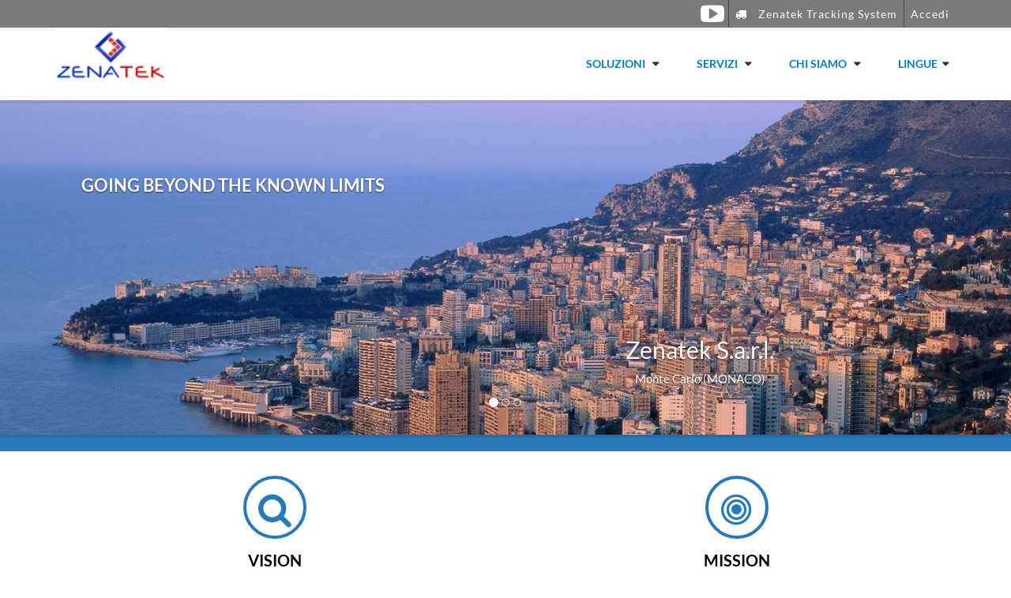

--- FILE ---
content_type: text/html; charset=utf-8
request_url: https://www.zenatek.it/Home?lang=it-IT
body_size: 8610
content:

<!DOCTYPE html>
<html lang="en">

<head>
    <meta charset="utf-8">
    <meta http-equiv="X-UA-Compatible" content="IE=edge">
    <meta name="viewport" content="width=device-width, initial-scale=1">
    <title>Container Tracking, IoT, ICT Solutions and Services</title>

    <!-- Meta Description -->
    <meta name="description" content="Zenatek offers advanced and worldwide tested tracking, ICT and IoT solutions starting from strategy to operations, through BPR and ICT services.">

    <link href="/Content/images/favicon.ico" rel="shortcut icon" type="image/vnd.microsoft.icon">

    <!--[if IE 8]><html class="ie8"><![endif]-->
    <!-- Bootstrap -->
    <link href="/css/bootstrap.min.css" rel="stylesheet" />
    <!-- Fonts -->
    <link href="/Content/fonts/Lato.css" rel="stylesheet" />
    <link href="/Content/fonts/font-awesome.min.css" rel="stylesheet" />
    <!-- Plugins -->
    <link rel="stylesheet" type="text/css" href="/assets/css/theme.min.css" />
    <link rel="stylesheet" type="text/css" href="/assets/css/style.min.css" />
    
    <script src="../../js/jquery-1.11.3.min.js"></script>
</head>

<body class="body-nav-fixed-menu-top">
    <div class="wrapper-body">
        <!-- NAVBAR -->
        <nav id="nav" class="navbar navbar-default navbar-fixed-top" role="navigation">
            <div class="menu-top menu-top-inverse">
                <div class="container">
                    <div class="row">
                        <div class="col-sm-5 hidden-xs">
                        </div>
                        <div class="col-sm-7 col-xs-12">
                            <div class="pull-right">
                                    <div class="dropdown dropdown-login pull-left">
                                        <a class="btn btn-menu-top" data-toggle="modal" data-target="#loginModal">
                                            Accedi
                                        </a>
                                    </div>
                            </div>
                            <div class="list-inline social-icons-menu-top pull-right">
                                <a href="https://tracking.zenatek.com" target="_blank" class="btn btn-menu-top">
                                    <i class="fa fa-truck"></i>
Zenatek Tracking System                                </a>
                            </div>
                                <div class="list-inline social-icons-menu-top hidden-xs pull-right">
                                    <a href="https://www.youtube.com/channel/UCCUoEajG2VKer8OzNIQ9_QA" target="_blank" class="social-hover-v1 a-youtube fa-2x"></a>
                                </div>
                        </div>
                    </div>
                </div>
            </div>
            <div class="container">
                <div class="navbar-header">
                    <button type="button" class="navbar-toggle" data-toggle="collapse" data-target=".navbar-collapse">
                        <span class="sr-only">Toggle navigation</span>
                        <span class="icon-bar"></span>
                        <span class="icon-bar"></span>
                        <span class="icon-bar"></span>
                    </button>
                    <a class="navbar-brand" href="/Home?lang=it-IT">
                        <img class="brand-img-2" src="/assets/images/logo/logo-zenatek.png" alt="Zenatek logo">
                        <img class="brand-img-1" src="/assets/images/logo/logo-inverse.png" alt="Zenatek logo">
                    </a>
                </div>
                <div class="navbar-collapse collapse">
                    <ul class="nav navbar-nav navbar-right">
                        <!-- Solutions -->
                        <li class="dropdown">
                            <a href="#" class="dropdown-toggle" data-toggle="dropdown" data-hover="dropdown" data-delay="0" data-close-others="false">
                                Soluzioni
                            </a>
                            <ul class="dropdown-menu dropdown-menu-left">
                                <li>
                                    <a href="/Home/ZTS?lang=it-IT">
                                        Zenatek Tracking System
                                    </a>
                                </li>
                                <li>
                                    <a href="/Solutions/iJoin?lang=it-IT">
                                        iJoin
                                    </a>
                                </li>
                                <li>
                                    <a href="/Solutions/iView?lang=it-IT">
                                        iView
                                    </a>
                                </li>
                                <!--
                                <li>
                                    <a href="/Home/Download?lang=it-IT">
                                        Downloads
                                    </a>
                                </li>
                                -->
                            </ul>
                        </li>
                        <!-- /Solutions -->
                        <!-- Services -->
                        <li class="dropdown">
                            <a href="#" class="dropdown-toggle" data-toggle="dropdown" data-hover="dropdown" data-delay="0" data-close-others="false">
                                Servizi
                            </a>
                            <ul class="dropdown-menu dropdown-menu-left">
                                <li>
                                    <a href="/Home/Strategy?lang=it-IT">
                                        Management Consulting
                                    </a>
                                </li>
                                <li>
                                    <a href="/Home/Solutions?lang=it-IT">
                                        Progetti Software
                                    </a>
                                </li>
                                <li>
                                    <a href="/Home/Systems?lang=it-IT">
                                        Infrastruttura ICT
                                    </a>
                                </li>
                            </ul>
                        </li>
                        <!-- /Services -->
                        <!-- About Us -->
                        <li class="dropdown">
                            <a href="#" class="dropdown-toggle" data-toggle="dropdown" data-hover="dropdown" data-delay="0" data-close-others="false">
                                Chi siamo
                            </a>
                            <ul class="dropdown-menu dropdown-menu-left">
                                <li>
                                    <a href="/Home?lang=it-IT">Zenatek</a>
                                </li>
                                <li>
                                    <a href="/Home/News?lang=it-IT">News
                                    </a>
                                </li>
                                <li>
                                    <a href="/Home/ContactsSPA?lang=it-IT">
                                        Contattaci
                                    </a>
                                </li>
                            </ul>
                        </li>
                        <!-- Languages -->
                        <li class="dropdown">
                            <a href="#" class="dropdown-toggle" data-toggle="dropdown" data-hover="dropdown" data-delay="0" data-close-others="false">Lingue</a>
                            <ul class="dropdown-menu dropdown-menu-left">
                                <li>
                                    <a href="/Home?lang=en-UK">
                                        English
                                    </a>
                                </li>
                                <li>
                                    <a href="/Home?lang=fr-FR">
                                        Français
                                    </a>
                                </li>
                                <li>
                                    <a href="/Home?lang=it-IT">
                                        Italiano
                                    </a>
                                </li>
                                <li>
                                    <a href="/Home?lang=de-DE">
                                        Deutsch
                                    </a>
                                </li>
                                <li>
                                    <a href="/Home?lang=ru-RU">
                                        Россия
                                    </a>
                                </li>
                            </ul>
                        </li>
                    </ul>
                </div>
            </div>
        </nav>
        <!-- NAVBAR END -->
        

<style>
    #CaptchaInputText {
        border-radius: 0;
        display: block;
        width: 100%;
        height: 34px;
        padding: 6px 12px;
        font-size: 14px;
        line-height: 1.4285;
        color: #555;
        background-color: #fff;
        background-image: none;
        border: 1px solid #ccc;
        -webkit-box-shadow: inset 0 1px 1px rgba(0, 0, 0, .075);
        box-shadow: inset 0px 1px 1px rgba(0,0,0,0.075);
        -webkit-transition: border-color ease-in-out .15s, -webkit-box-shadow ease-in-out .15s;
        -o-transition: border-color ease-in-out .15s, box-shadow ease-in-out .15s;
        transition: border-color ease-in-out .15s, box-shadow ease-in-out .15s;
    }

    .back-to-top {
        position: fixed;
        bottom: 5em;
        right: 30px;
        text-decoration: none;
        color: #000000;
        background-color: rgba(235, 235, 235, 0.80);
        font-size: 12px;
        padding: 1em;
        display: none;
    }

        .back-to-top:hover {
            background-color: rgba(135, 135, 135, 0.50);
        }

    .div5 {
        width: 40%;
        align-content: center;
    }

    .carousel-caption {
        left: 5%;
        right: 5%;
    }

    textarea[name=message] {
        resize: none;
    }
</style>

<section class="section-intro-index section-slider">
    <div class="layer-intro layer-intro-index">
        <div class="wrapper-slider" id="intro-slider-wrapper">
            <div id="carousel-example-generic" class="carousel slide wrapper-slider" data-interval="500">
                <div class="carousel slide carousel-intro" id="carousel-intro" data-ride="carousel">
                    <!-- Preloader -->
                    <div class="wrapper-preloader">
                        <div id="preloader"></div>
                    </div>
                    <!-- Indicators -->
                    <ol class="carousel-indicators">
                        <li data-target="#carousel-example-generic" data-slide-to="0" class="active"></li>
                        <li data-target="#carousel-example-generic" data-slide-to="1"></li>
                        <li data-target="#carousel-example-generic" data-slide-to="2"></li>
                    </ol>
                    <!-- Wrapper for slides -->
                    <div class="carousel-inner" role="listbox">
                        <!-- First slide -->
                        <div class="item item-bg-2 item-theme-first active">
                            <div class="carousel-caption">
                                <div class="row mb">
                                    <div class="col-sm-5">
                                        <h2 class="title-md">
                                            GOING BEYOND THE KNOWN LIMITS
                                        </h2>
                                    </div>
                                    <div class="col-sm-7 col-side">
                                    </div>
                                </div>
                                <div class="row mb">
                                </div>
                                <div class="row mb">
                                </div>
                                <div class="row mb">
                                </div>
                                <div class="row mb" style="margin-bottom: 0px;">
                                    <div class="col-sm-5">
                                    </div>
                                    <div class="col-sm-7 col-side">
                                        <h2 class="company">Zenatek S.a.r.l.</h2>
                                        <p class="company">Monte Carlo (MONACO)</p>
                                    </div>
                                </div>
                            </div>
                        </div>
                        <!-- Second slide -->
                        <div class="item item-bg-1 item-theme">
                            <div class="carousel-caption">
                                <div class="row mb">
                                    <div class="col-sm-5">
                                        <h2 class="title-md">
                                            INNOVATIVE TECHNOLOGIES & USEFUL SOLUTIONS
                                        </h2>
                                    </div>
                                    <div class="col-sm-7 col-side">
                                    </div>
                                </div>
                                <div class="row mb">
                                </div>
                                <div class="row mb">
                                </div>
                                <div class="row mb">
                                </div>
                                <div class="row mb" style="margin-bottom: 0px;">
                                    <div class="col-sm-5">
                                    </div>
                                    <div class="col-sm-7 col-side">
                                        <h2 class="company">Zenatek S.p.A.</h2>
                                        <p class="company">Genova (IT)</p>
                                    </div>
                                </div>
                            </div>
                        </div>
                        <!-- Third slide -->
                        <div class="item item-bg-3 item-theme">
                            <div class="carousel-caption">
                                <div class="row mb">
                                    <div class="col-sm-5">
                                        <h2 class="title-md">
                                            ZENATEK TRACKING SYSTEM
                                        </h2>
                                    </div>
                                    <div class="col-sm-7 col-side">
                                    </div>
                                </div>
                                <div class="row mb">
                                </div>
                                <div class="row mb">
                                </div>
                                <div class="row mb">
                                </div>
                                <div class="row mb" style="margin-bottom: 0px;">
                                    <div class="col-sm-5">
                                    </div>
                                    <div class="col-sm-7 col-side">
                                        <h2 class="company">Zenatek Inc.</h2>
                                        <p class="company">New York (NY) USA</p>
                                    </div>
                                </div>
                            </div>
                        </div>
                    </div>
                    <!-- /.carousel-inner -->
                    <!-- Controls -->
                    <a href="#carousel-intro" role="button" data-slide="prev">
                        <i class="fa fa-angle-left fa-2x btn-prev-intro"></i>
                    </a>
                    <a href="#carousel-intro" role="button" data-slide="next">
                        <i class="fa fa-angle-right fa-2x btn-next-intro"></i>
                    </a>
                </div>
                <!-- /.carousel -->
            </div>
            <!-- SECTION CALL-TO -->
            <div class="section section-xs section-both section-primary section-call-to">
                <div class="container">
                    <div class="row text-center-xs">
                        <div class="col-sm-8">
                        </div>
                    </div>
                </div>
            </div>
        </div>
    </div>
</section>
<!-- SECTION FEATURES -->
<section class="section section-sm section-both">
    <div class="container">
        <div class="row">
            <!-- VISION -->
            <br />
            <div class="col-sm-6">
                <div class="icon-box">
                    <i class="fa fa-search fa-round fa-3x text-theme"></i>
                    <h3 class="title-sm  text-uppercase text-theme-sm text-theme">
                        Vision
                    </h3>
                    <p class="text-theme-sm">
                        Le persone godono quotidianamente dei benefici apportati dalle nostre soluzioni di ICT <i>trasparente</i>
                        <br />
                    </p>
                </div>
            </div>
            <!-- MISSION -->
            <div class="col-sm-6">
                <div class="icon-box">
                    <i class="fa fa-bullseye fa-round fa-3x text-theme"></i>
                    <h3 class="title-sm text-uppercase text-theme-sm text-theme">
                        Mission
                    </h3>
                    <p class="text-theme-sm">
                        Rendere l'esperienza di lavoro dei nostri clienti più facile e più godibile, grazie alle nostre soluzioni e al nostro supporto.
                    </p>
                </div>
            </div>
        </div>
    </div>
</section>
<br />
<!-- About Us -->
<section class="section section-xs section-both section-primary section-call-to" id="about-us">
    <div class="container">
        <div class="row text-center-xs">
            <div class="col-sm-8">
                <h3 class="title-md">
                    Chi siamo
                </h3>
            </div>
        </div>
    </div>
</section>
<br />
<br />
<section class="section">
    <div class="container">
        <div class="row mb">
            <div class="col-sm-6 col-side">
                <p class="text-theme lead">
                    Zenatek è una azienda in forte evoluzione. Il nostro intento è di soddisfare la domanda per le nostre soluzioni e per i servizi rivolti a nuovi mercati, e di indirizzare l'evoluzione dei bisogni per i settori di business che supportiamo. 
I professionisti di Zenatek possono supportare il <b><a href="../Home/Strategy?lang=it-IT">Management</a></b> delle Aziende seguite, progettare e implementare <b><a href="../Home/Solutions?lang=it-IT">soluzioni</a></b> per le specifiche necessità ravvisate e supportarle mediante i propri servizi in ambito <b><a href="../Home/Systems?lang=it-IT">reti e sistemi</a></b>.
                    <br />
                    <br />
                    Nel perseguimento della nostra missione aziendale, Zenatek offre soluzioni logistiche avanzate. Lo <b><a href="../Home/ZTS?lang=it-IT">Zenatek Tracking System</a></b> fornisce ai nostri clienti la possibilità di monitorare le spedizioni in tempo reale durante il trasporto multimodale, in tutto il mondo. In Zenatek, siamo orgogliosi della forte motivazione, affidabilità, competenza, esperienza e ingegno del nostro team professionale. Affinchè Zenatek possa crescere con successo, facciamo il massimo per aiutare i nostri clienti a far crescere il proprio business.
                </p>
            </div>
            <div class="col-sm-6 col-side">
                <img class="img-slide" src="../Content/Images/buildings.jpg" alt="buildings">
            </div>
        </div>
    </div>
</section>


<!-- Customers -->
<section class="section section-xs section-both section-primary section-call-to" id="customers">
    <div class="container">
        <div class="row text-center-xs">
            <div class="col-sm-8">
                <h3 class="title-md">
                    Clienti
                </h3>
            </div>
        </div>
    </div>
</section>
<br />
<br />
<div class="container">
    <div class="row">
        <div class="col-sm-2">
            <img src="../Content/Images/logo-bennet.png" alt="Bennet" class="img-responsive">
        </div>
        <div class="col-sm-2">
            <img src="../Content/Images/logoFC.jpg" alt="Fincantieri" class="img-responsive">
        </div>
        <div class="col-sm-2">
            <img src="../Content/Images/silversea-logo black.png" alt="SilverSea" class="img-responsive">
        </div>
        <div class="col-sm-2">
            <img src="../Content/Images/logoCemi.jpg" alt="Cassa Edile Milano" class="img-responsive">
        </div>
        <div class="col-sm-2">
            <img src="../Content/Images/logoCdp.png" alt="Cassa Depositi e Prestiti Dipendenti AMT" class="img-responsive">
        </div>
        <div class="col-sm-2">
            <img src="../Content/Images/logoAlmaviva.png" alt="Almaviva" class="img-responsive">
        </div>
    </div>
</div>
<br />
<section class="section">
    <div class="container">
        <div class="row mb">
        </div>
    </div>
</section>


<!-- Contact Us section -->
<section class="section section-xs section-both section-primary section-call-to" id="offices" name="offices">
    <div class="container">
        <div class="row text-center-xs">
            <div class="col-sm-8">
                <h3 class="title-md">
                    Contattaci
                </h3>
            </div>
        </div>
    </div>
</section>
<br />
<br />
<section class="section">
    <div class="container">
        <div class="row mb" id="offices">
            <!-- Addresses and Directions -->
            <div class="col-sm-2">
                <p>
                    <b>Zenatek S.a.r.l.</b><br />
“Le Millefiori"<br />1, Rue des Genêts<br />
98000 Monte Carlo<br />
Principality of Monaco<br />
Ph: +377 93501265<br />
Fax: +377 97973150<br /><br />
                </p>
                <p>
                    <a style="text-decoration: none;" href="https://www.google.com/maps/dir/Current+Location/Zenatek+Monaco+Millefiori+Rue+des+Genêts+98000">
                        <span class="icn i-navigation"></span>
                        <br />
                        Come trovarci
                    </a>
                </p>
            </div>
            <div class="col-sm-2">
                <p style="text-decoration: none">
                    <b>Zenatek S.p.A.</b><br />
                    Via G. Macaggi, 23/19 <br />
                    16121 - Genova (GE) <br />
                    C.F. e P.IVA 01826070995<br />
                    Ph: +39 010 8990600<br />
                    Fax: +39 010 8990699<br /><br />
                </p>
                <p>
                    <a style="text-decoration: none;" href="https://www.google.com/maps/dir/Current+Location/Genova+Via+Macaggi+23+16121+Italia">
                        <span class="icn i-navigation"></span>
                        Come trovarci
                    </a>
                </p>
                <div class="div5">
                    <img class="img-slide" src="../Content/Images/DNV.jpg" alt="DNV Quality Certification" align="middle">
                </div>
            </div>
            <div class="col-sm-2">
                <p>
                    <b>Zenatek Inc.</b><br />
350, Fifth Avenue 41st
Floor<br />
Empire State Building<br />
New York NY 10118 <br />
U.S.A.<br />
Ph: +1 (646) 2778544<br /><br />
                </p>
                <p>
                    <a style="text-decoration: none;" href="https://www.google.com/maps/dir/Current+Location/Zenatek+New York+350+Fifth+Avenue+Empire+State+Building+10118">
                        <span class="icn i-navigation"></span>
                        <br />
                        Come trovarci

                    </a>
                </p>
            </div>
            <!-- Contact form -->
            <div class="col-sm-6 col-side">
                <div id="contact-us">
                    <form method="post" action="/Home/Contacts?lang=it-IT" novalidate="novalidate">
                        <input type="hidden" name="viewName" value="Index" />
                        <div class="row">
                            <div class="col-xs-12 col-md-12">
                                <p class="text-theme">Per cortesia compila il seguente modulo, così potremo rispondere alla tua richiesta.</p>
                                <br />
                            </div>
                        </div>
                        <div class="row" style="margin-bottom:5px;">
                            <div class="col-xs-12 col-md-12">
                                <input class="form-control" type="text" name="name" placeholder="Nome*"
                                       data-val="true" data-val-required="">
                                <span class="field-validation-valid text-danger" data-valmsg-replace="true" data-valmsg-for="name"></span>
                            </div>
                        </div>
                        <div class="row" style="margin-bottom:5px;">
                            <div class="col-xs-12 col-md-12">
                                <input class="form-control" type="text" name="email" placeholder="Email*"
                                       data-val="true" data-val-required="Inserisci la tua e-mail">
                                <span class="field-validation-valid text-danger" data-valmsg-replace="true" data-valmsg-for="email"></span>
                            </div>
                        </div>
                        <div class="row" style="margin-bottom:5px;">
                            <div class="col-xs-12 col-md-12">
                                <input class="form-control" type="text" name="phone" placeholder="Tel" />
                            </div>
                        </div>
                        <div class="row" style="margin-bottom:5px;">
                            <div class="col-xs-12 col-md-12">
                                <textarea class="form-control" name="message" rows="4" placeholder="Messaggio*"
                                          data-val="true" data-val-required="Inserisci il tuo messaggio"></textarea>
                                <span class="field-validation-valid text-danger" data-valmsg-replace="true" data-valmsg-for="message"></span>
                            </div>
                        </div>
                        <div class="row" style="margin-bottom:5px;">
                            <div class="col-xs-6 col-md-12">
                                
<script type="text/javascript">
$(function () {$('#c5c5f9db0c4b44b39308cede4b69e7ad').show();});
function ______d35ea249eda14a26b0f3f1934501a418________() { $('#c5c5f9db0c4b44b39308cede4b69e7ad').hide(); $.post("/DefaultCaptcha/Refresh", { t: $('#CaptchaDeText').val() }, function(){$('#c5c5f9db0c4b44b39308cede4b69e7ad').show();}); return false; }</script> 
<br/>
<img id="CaptchaImage" src="/DefaultCaptcha/Generate?t=602aaa853f0a4f4f8173cf8cd0b840c9"/><input id="CaptchaDeText" name="CaptchaDeText" type="hidden" value="602aaa853f0a4f4f8173cf8cd0b840c9" /> <br/><a href="#CaptchaImage" id="c5c5f9db0c4b44b39308cede4b69e7ad" onclick="______d35ea249eda14a26b0f3f1934501a418________()" style="display:none;">Aggiona l&#39;immagine (Captcha)</a><br/><br/><input autocomplete="off" autocorrect="off" id="CaptchaInputText" name="CaptchaInputText" type="text" value="" /><br/>
                                                            </div>
                        </div>
                        <div class="row" style="margin-bottom:5px;">
                            <div class="col-xs-6 col-md-12">
                                <input type="submit" class="btn btn-warning btn-lg" value="Invia">
                            </div>
                        </div>
                    </form>
                </div>
            </div>
        </div>
    </div>
</section>
<a href='/Home?lang=it-IT#' class="back-to-top">
    Torma su
    <i class="fa fa-chevron-up fa-2x text-theme"></i>
</a>



        <footer class="zenaFooter">
            <!-- SECTION FOOTER -->
            <!--===============================================================-->
                <p id="back-top" style="display: block;"><a href="#top"><span></span></a></p>
                <!--SECTION FOOTER BOTTOM -->
                <!--===============================================================-->
                <div class="copyright">
                    <div class="container">
                        <div class="row">
                            <div class="col-md-12">
                                <p class="text-center">
                                    © Copyright 2016 Zenatek
                                    <span class="linkDivider">|</span>
                                    <a href="/Home/InformativaCookies?lang=it-IT" style="text-decoration: none; color:white;"> Informativa sui Cookie </a>
                                </p>
                            </div>
                        </div>
                    </div>
                </div>
        </footer>
    </div>

    <!-- Include all compiled plugins (below), or include individual files as needed -->
    <!-- jQuery (necessary for Bootstrap's JavaScript plugins) -->
    <script src="/Scripts/jquery.validate.min.js"></script>
    <script src="/Scripts/jquery.validate.unobtrusive.min.js"></script>
    <script src="/js/bootstrap.min.js"></script>
    <script src="/assets/js/jquery.magnific-popup.min.js"></script>
    <script src="/assets/js/jquery.waypoints.js"></script>
    <script src="/assets/js/page/theme.js"></script>

    <!-- Cookie Policy Start -->
    <script src="/js/cookie.js"></script>
    <script>
        $(function () {
            if (checkCookie(window.cookieName) != window.cookieValue) {
                createDiv('/Home/InformativaCookies?lang=it-IT',
                          'I Cookies utilizzati da Zenatek riguardano i processi: contribuiscono al funzionamento dei siti web e all'offerta dei servizi che i visitatori si aspettano di trovarvi, ad esempio la possibilità di navigare tra le pagine o di accedere ad aree protette del sito.',
                          'Informativa sui Cookie');
            }
        });

        (function (i, s, o, g, r, a, m) {
            i['GoogleAnalyticsObject'] = r; i[r] = i[r] || function () {
                (i[r].q = i[r].q || []).push(arguments)
            }, i[r].l = 1 * new Date(); a = s.createElement(o),
            m = s.getElementsByTagName(o)[0]; a.async = 1; a.src = g; m.parentNode.insertBefore(a, m)
        })(window, document, 'script', '//www.google-analytics.com/analytics.js', 'ga');

        ga('create', 'UA-68375257-1', 'auto');
        ga('send', 'pageview');

    </script>
    <!-- Cookie Policy End -->
    
    <span style="visibility: collapse" id="captchaValueHidden">Cortesemente inserisci il codice di verifica mostrato dall'immagine.</span>
    <script>
        $(function () {
            $('#CaptchaInputText').attr('placeholder', $('#captchaValueHidden').text());

            var offset = 220;
            var duration = 500;
            jQuery(window).scroll(function () {
                if (jQuery(this).scrollTop() > offset) {
                    jQuery('.back-to-top').fadeIn(duration);
                } else {
                    jQuery('.back-to-top').fadeOut(duration);
                }
            });

            jQuery('.back-to-top').click(function (event) {
                event.preventDefault();
                jQuery('html, body').animate({ scrollTop: 0 }, duration);
                return false;
            })
        });
    </script>

    <div class="modal fade" id="loginModal" tabindex="-1" role="dialog" aria-labelledby="writeModalLabel" aria-hidden="true">
        <div class="modal-dialog modal-sm">
            <div class="modal-content">
                <div class="modal-header">
                    <button type="button" class="close" data-dismiss="modal" aria-label="Close"><span aria-hidden="true">&times;</span></button>
                    <h4 class="modal-title" id="writeModalLabel">Credenziali</h4>
                </div>
                <form name="sentMessage" id="contactForm" novalidate method="post" action="/Account/Login?lang=it-IT" novalidate="novalidate">
                    <div class="modal-body">
                        <div class="control-group form-group">
                            <div class="controls">
                                <input type="text" class="form-control" name="username" placeholder="Username"
                                       data-val="true" data-val-required="Campo Obbligatorio.">
                                <span class="field-validation-valid text-danger" data-valmsg-replace="true" data-valmsg-for="username"></span>
                            </div>
                        </div>
                        <div class="control-group form-group">
                            <div class="controls">
                                <input type="password" class="form-control" name="password" data-val="true" placeholder="Password"
                                       data-val-required="Campo Obbligatorio.">
                                <span class="field-validation-valid text-danger" data-valmsg-replace="true" data-valmsg-for="password"></span>
                            </div>
                        </div>
                    </div>
                    <div class="modal-footer">
                        <button type="button" class="btn btn-default" data-dismiss="modal">Annulla</button>
                        <button type="submit" class="btn btn-primary">Accedi</button>
                    </div>
                </form>
            </div>
        </div>
    </div>
    
</body>

</html>

--- FILE ---
content_type: text/css
request_url: https://www.zenatek.it/Content/fonts/Lato.css
body_size: 546
content:
@font-face {
  font-family: 'Lato';
  font-style: normal;
  font-weight: 300;
  src: local('Lato Light'), local('Lato-Light'), url(lato/EsvMC5un3kjyUhB9ZEPPwg.woff2) format('woff2'), url(https://fonts.gstatic.com/s/lato/v11/KT3KS9Aol4WfR6Vas8kNcg.woff) format('woff');
}
@font-face {
  font-family: 'Lato';
  font-style: normal;
  font-weight: 400;
  src: local('Lato Regular'), local('Lato-Regular'), url(lato/1YwB1sO8YE1Lyjf12WNiUA.woff2) format('woff2'), url(https://fonts.gstatic.com/s/lato/v11/9k-RPmcnxYEPm8CNFsH2gg.woff) format('woff');
}
@font-face {
  font-family: 'Lato';
  font-style: normal;
  font-weight: 700;
  src: local('Lato Bold'), local('Lato-Bold'), url(lato/H2DMvhDLycM56KNuAtbJYA.woff2) format('woff2'), url(https://fonts.gstatic.com/s/lato/v11/wkfQbvfT_02e2IWO3yYueQ.woff) format('woff');
}
@font-face {
  font-family: 'Lato';
  font-style: italic;
  font-weight: 400;
  src: local('Lato Italic'), local('Lato-Italic'), url(lato/PLygLKRVCQnA5fhu3qk5fQ.woff2) format('woff2'), url(https://fonts.gstatic.com/s/lato/v11/oUan5VrEkpzIazlUe5ieaA.woff) format('woff');
}

--- FILE ---
content_type: text/css
request_url: https://www.zenatek.it/assets/css/theme.min.css
body_size: 26894
content:
@charset "UTF-8";body{font-family:Lato,sans-serif;color:#000;font-size:15px;overflow-x:hidden}#map{width:100%;height:350px}body.35px{padding-top:50px}body.body-nav-fixed-menu-top{padding-top:85px}.body-boxed{padding:0;-webkit-box-shadow:0 0 4px 2px rgba(0,0,0,.12);box-shadow:0 0 4px 2px rgba(0,0,0,.12);background:url(../images/bg/boxed-bg.png)}#nav.nav-boxed{padding:0}.wrapper-body{background-color:#fff}@media (min-width:768px){.body-boxed .section-call-to .container,.body-boxed .section-intro-app .container,.body-boxed .section-intro-index .item .container,.body-boxed .section-intro-shop .item .container{padding-right:50px;padding-left:50px}body.body-nav-fixed{padding-top:72px!important}body.body-nav-fixed-menu-top{padding-top:127px}}.row-heading{margin-right:-15px;margin-left:-15px;margin-bottom:20px}.row-heading:after,.row-heading:before{display:table;content:" "}.row-heading:after{clear:both}.row+.row-heading{margin-top:20px}.row+.row-heading.row-heading-mt-40{margin-top:40px}@media (max-width:767px){.row+.row,[class^=col]+[class^=col]{margin-top:40px}.section-call-to [class^=col]+[class^=col],.section-heading-page [class^=col]+[class^=col]{margin-top:10px}}.lead{font-weight:300}label{font-weight:600}.subtitle,.title{margin:0;padding:0}a{-webkit-transition:all .2s ease-in-out;-o-transition:all .2s ease-in-out;-moz-transition:all .2s ease-in-out;transition:all .2s ease-in-out}a:focus,a:hover{outline:0;text-decoration:none}a,a:hover{color:#2879ba}a:focus{color:inherit}.a-black{color:#000}.section-heading-page{background-color:#F7F7F7;padding:10px 0;border-bottom:1px solid #DDD;margin-bottom:40px;color:#000}.heading-page{margin:0;font-weight:300;font-size:27px}.text-theme,.text-theme-lg,.text-theme-sm,.text-theme-xs{margin:0}.text-theme-xs+.text-theme-xs{margin-top:6px;margin-bottom:0}.text-theme-sm+.text-theme-sm{margin-top:10px;margin-bottom:0}.text-theme+.text-theme{margin-top:16px;margin-bottom:0}.text-theme-lg+.text-theme-lg{margin-top:22px;margin-bottom:0}.text-theme+.btn.text-theme{margin-top:20px}.title-sm,.title-xs{font-weight:700;margin:0}.title-xs{font-size:14px}.title-sm{font-size:20px}.title-md{margin:0;font-weight:700;font-size:22px}.title-2-xl,.title-lg,.title-xl{margin:0;font-weight:800}.title-lg{font-size:30px}.title-xl{font-size:38px}.title-2-xl{font-size:56px}.title-404{margin:0;font-size:140px}.subtitle-404{font-size:20px;font-weight:400}.headline,.title-v2{font-weight:300;border-bottom:solid 1px #DDD}.title-bg{background-color:#2879ba;padding:10px 8px;color:#fff;display:inline-block}.title-v2{margin-top:0;padding-bottom:14px;margin-bottom:16px;border-left:solid 1px #2879ba;padding-left:25px;font-size:22px}.headline{margin:0;padding-bottom:20px;font-size:24px;display:block}.title-2-xl.hr:after,.title-lg.hr:after,.title-md.hr:after,.title-sm.hr:after,.title-xl.hr:after,.title-xs.hr:after{content:"";display:block;height:4px;width:60px;margin:20px auto 0;background-color:#2879ba}.section-polygonal-primary .hr:after,.section-primary .hr:after{background-color:#fff}.title-2-xl.hr-left:after,.title-lg.hr-left:after,.title-md.hr-left:after,.title-sm.hr-left:after,.title-xl.hr-left:after,.title-xs.hr-left:after{content:"";display:block;height:3px;width:60%;background-color:#2879ba;margin-top:12px}.title-2-xl.hr-full:after,.title-lg.hr-full:after,.title-md.hr-full:after,.title-sm.hr-full:after,.title-xl.hr-full:after,.title-xs.hr-full:after{content:"";display:block;height:3px;width:100%;background-color:#2879ba;margin-top:12px}.title-2-xl.hr-before:before,.title-lg.hr-before:before,.title-md.hr-before:before,.title-sm.hr-before:before,.title-xl.hr-before:before,.title-xs.hr-before:before{content:"";display:inline-block;margin-right:6px;position:relative;background-color:#2879ba}.title-xs.hr-before:before{height:13px;width:3px;top:1px}.title-sm.hr-before:before{height:16px;width:3px;top:1px}.title-md.hr-before:before{height:19px;width:3px;top:1px}.title-lg.hr-before:before{height:24px;width:4px;top:1px}.title-xl.hr-before:before{height:29px;width:5px;top:1px}.title-2-xl.hr-before:before{height:42px;width:5px;top:1px}.list-unstyled{margin:0}.list-unstyled>li>a{color:#000}.list-unstyled.bordered li+li{padding-top:10px;margin-top:10px;border-top:solid 1px #DDD}.list-lg .fa,.list-md .fa{margin-right:8px}.list-xl span{font-size:16px;font-weight:600;margin:0;position:relative;top:-4px}.list-xl li+li{margin-top:16px}.list-xl li .fa{margin-right:20px}.list-md li+li{margin-top:4px}.list-lg li+li{margin-top:14px}.hr-divider{border-top:1px solid #DDD;margin:50px 0}.hr-divider-ghost{border:0;margin:50px 0}.hr-divider-xs{border-top:1px solid #DDD;margin:16px 0}.hr-divider-double{border-top:1px solid #DDD;margin-top:50px;margin-bottom:60px;position:relative}.hr-divider-double:after{content:"";display:block;height:1px;background-color:#DDD;width:100%;margin-top:10px;margin-bottom:10px}.title-striped{margin:50px 0!important;display:block}.title-striped:after,.title-striped:before{position:relative;content:"";width:20%;height:6px;display:inline-block;border-top:solid 1px #DDD;border-bottom:solid 1px #DDD;top:-4px}.title-striped:before{margin-right:20px}.title-striped:after{margin-left:20px}.inset-shadow-top{-webkit-box-shadow:inset 0 4px 0 0 rgba(0,0,0,.08);box-shadow:inset 0 4px 0 0 rgba(0,0,0,.08)}.colored{color:#2879ba}.bg-box{background-color:#F4F5F6}.form-bg,.form-boxed{background-color:#FCFCFC}.display-block{display:block}.display-inline-block{display:inline-block}.full-width{width:100%}.width-16{width:16px}.width-20{width:20px}.width-30{width:30px}.width-40{width:40px}.width-180{width:180px}.max-width-300{max-width:300px}.width-50{width:90px}.padding-0{padding:0}.padding-vertical-32{padding-left:32px;padding-right:32px}.margin-center{margin-left:auto;margin-right:auto}.mb{margin-bottom:40px}.mt{margin-top:50px}.mb-0{margin-bottom:0}.mt-4{margin-top:4px}.mt-10{margin-top:10px}.mt-16{margin-top:16px}.mt-20{margin-top:20px}.mt-30{margin-top:30px}.mt-40{margin-top:40px}.mt-50{margin-top:50px}.mt-60{margin-top:60px}.mt-70{margin-top:70px}.mt-80{margin-top:80px}.mt-90{margin-top:90px}.mt-100{margin-top:100px}.mt-120{margin-top:120px}.mt-130{margin-top:130px}.mt-140{margin-top:140px}.mt-150{margin-top:150px}.mt-160{margin-top:160px}.mt-170{margin-top:170px}.mt-180{margin-top:180px}.mt-190{margin-top:190px}.mt-200{margin-top:200px}.mt-minus-4{margin-top:-4px}.mt-minus-10{margin-top:-10px}.mt-minus-16{margin-top:-16px}.mt-minus-20{margin-top:-20px}.mt-minus-30{margin-top:-30px}.mt-minus-40{margin-top:-40px}.mt-minus-50{margin-top:-50px}.mt-minus-60{margin-top:-60px}.mt-minus-70{margin-top:-70px}.mt-minus-80{margin-top:-80px}.mt-minus-90{margin-top:-90px}.mt-minus-100{margin-top:-100px}.mt-minus-120{margin-top:-120px}.mt-minus-130{margin-top:-130px}.mt-minus-140{margin-top:-140px}.mt-minus-150{margin-top:-150px}.mt-minus-160{margin-top:-160px}.mt-minus-170{margin-top:-170px}.mt-minus-180{margin-top:-180px}.mt-minus-190{margin-top:-190px}.mt-minus-200{margin-top:-200px}.mb-16{margin-bottom:16px}.mb-20{margin-bottom:20px}.mb-30{margin-bottom:30px}.mb-40{margin-bottom:40px}.mb-50{margin-bottom:50px}.mr-8{margin-right:8px}.form-control{-webkit-box-shadow:none;box-shadow:none;-webkit-transition:none;-o-transition:none;-moz-transition:none;transition:none;-webkit-border-radius:0;border-radius:0}.form-control:active,.form-control:focus{outline:0;border-color:#DDD;-webkit-box-shadow:none;box-shadow:none}.form-bg{padding:16px}.form-boxed{border:1px solid #DDD;padding:20px 16px}.input-group-addon input[type=radio],.input-group-addon input[type=checkbox]{margin-top:3px}.input-group-btn:first-child>.btn,.input-group-btn:first-child>.btn-group{margin-right:-2px;z-index:2}.img-wrapper{display:block;position:relative;text-align:center;margin:0 auto;overflow:hidden}.img-wrapper:hover{background-color:#2879ba}.img-wrapper.rounded,.img-wrapper.rounded>img{-webkit-border-radius:4px;border-radius:4px}.img-wrapper.rounded-top,.img-wrapper.rounded-top>img{-webkit-border-top-right-radius:2px;border-top-right-radius:2px;-webkit-border-top-left-radius:2px;border-top-left-radius:2px}.img-wrapper:after{content:"\f067";font-family:FontAwesome;font-style:normal;font-weight:400;text-decoration:inherit;position:absolute;top:50%;left:50%;margin-left:-8px;line-height:0;color:#fff;display:block;font-size:20px;visibility:hidden;-webkit-transition:opacity .22s linear;-o-transition:opacity .22s linear;-moz-transition:opacity .22s linear;transition:opacity .22s linear;opacity:0}.img-wrapper:hover:after{visibility:visible;opacity:1}.img-wrapper img{opacity:1;-webkit-transition:opacity .08s linear;-o-transition:opacity .08s linear;-moz-transition:opacity .08s linear;transition:opacity .08s linear}.img-wrapper:hover img{opacity:.2;-ms-filter:"progid:DXImageTransform.Microsoft.Alpha(Opacity=20)";-webkit-transition:opacity .22s linear;-o-transition:opacity .22s linear;-moz-transition:opacity .22s linear;transition:opacity .22s linear}#container-mixitup{margin-top:50px}#container-mixitup .mix{display:none;margin-bottom:30px}#container-mixitup.portfolio-fluid .mix{margin-bottom:0}@media (max-width:767px){.text-center-xs{text-align:center}.pull-none-xs{float:none!important}.filter{margin-bottom:4px}}.caption-portfolio{border:1px solid #ecf0f1;border-bottom:solid 5px #ecf0f1;border-top:0;padding-bottom:16px;padding-top:16px;-webkit-border-radius:0 0 6px 6px;border-radius:0 0 6px 6px}.caption-portfolio .text-theme{padding:0 20px}.container-fluid-photographer{margin:0;padding:0}@media (min-width:768px){.portfolio-fluid>div>div{margin:0;padding:0}.portfolio-item-description{padding-left:30px}}.wrapper-dial-md,.wrapper-dial-sm,.wrapper-dial-xs{position:relative;text-align:center}.wrapper-dial-xs{height:88px}.wrapper-dial-sm{height:132px}.wrapper-dial-md{height:182px}.wrapper-dial-xs input.dial{position:relative;top:-11px}.wrapper-dial-sm input.dial{position:relative;top:-14px}.wrapper-dial-md input.dial{position:relative;top:-20px}.wrapper-dial-xs .title{position:absolute;top:44px;font-size:10px;font-weight:600;left:0;right:0}.wrapper-dial-sm .title{position:absolute;top:70px;font-size:14px;font-weight:700;left:0;right:0}.wrapper-dial-md .title{position:absolute;top:100px;font-size:16px;font-weight:800;left:0;right:0}.progress{-webkit-border-radius:0;border-radius:0;border:0;-webkit-box-shadow:none;box-shadow:none;background-color:#EEE;height:20px}.progress.progress-xs{height:8px}.progress.progress-sm{height:14px}.progress.progress-lg{height:30px}.progress-bar{-webkit-transition:width 1.5s cubic-bezier(.7,.19,.29,.97);-o-transition:width 1.5s cubic-bezier(.7,.19,.29,.97);-moz-transition:width 1.5s cubic-bezier(.7,.19,.29,.97);transition:width 1.5s cubic-bezier(.7,.19,.29,.97);border:0;-webkit-border-radius:0;border-radius:0;background-color:#2879ba}.title-progress{font-size:14px;font-weight:600}.countto-bar{font-weight:700;letter-spacing:1px;float:right;padding-right:10px}.countto-bar:after{content:'%'}.breadcrumb{margin:5px 0 0;padding:0;background-color:transparent}.breadcrumb .active{color:#2879ba}.breadcrumb li a{color:#000}.breadcrumb li{margin:0;padding:0;font-weight:400;font-size:15px}.breadcrumb>li+li:before{content:"/\00a0";padding:0 5px;color:#ccc}.btn{-webkit-border-radius:2px;border-radius:2px;letter-spacing:1px;-webkit-transition-duration:.16s;-o-transition-duration:.16s;-moz-transition-duration:.16s;transition-duration:.16s;-webkit-transition-property:background-color,color,border-color;-o-transition-property:background-color,color,border-color;-moz-transition-property:background-color,color,border-color;transition-property:background-color,color,border-color;-webkit-transition-timing-function:ease-in-out;-o-transition-timing-function:ease-in-out;-moz-transition-timing-function:ease-in-out;transition-timing-function:ease-in-out}.fa-btn{margin:0!important}.btn-z-index{z-index:2}.btn-rounded{-webkit-border-radius:28px!important;border-radius:28px!important}.open .dropdown-toggle.btn{-webkit-border-radius:0;border-radius:0}.btn-xs{font-weight:400;-webkit-border-radius:1px;border-radius:1px}.btn.active,.btn:active,.btn:focus,.btn:hover,.open .dropdown-toggle.btn{text-decoration:none;-webkit-box-shadow:none;box-shadow:none;outline:0!important}.btn .fa{margin-right:10px}.btn-xs .fa{margin-right:4px}.btn-lg .fa{font-size:22px;position:relative;top:2px}.btn-image{color:#fff;border-color:#2879ba;background-color:#2879ba background-image: url(../../Content/Images/genova.jpg)}.btn-primary{color:#fff;border-color:#2879ba;background-color:#2879ba}.btn-primary:hover{color:#fff;background-color:#3294e2;border-color:#3294e2}.btn-primary.active,.btn-primary:active,.btn-primary:focus,.open .dropdown-toggle.btn-primary{color:#fff;background-color:#1a78a8;border-color:#1a78a8}.btn-default{color:#333;background-color:#fff;border-color:#ccc}.btn-default:hover{color:#333;background-color:#F2F2F2;border-color:#ccc}.btn-default.active,.btn-default:active,.btn-default:focus,.open .dropdown-toggle.btn-default{color:#333;background-color:#DDD;border-color:#ccc}.btn-sea{color:#fff;border-color:#1abc9c;background-color:#1abc9c}.btn-sea:hover{color:#fff;background-color:#18ad90;border-color:#18ad90}.btn-sea.active,.btn-sea:active,.btn-sea:focus,.open .dropdown-toggle.btn-sea{color:#fff;background-color:#169e83;border-color:#169e83}.btn-blue{color:#fff;border-color:#34495E;background-color:#34495E}.btn-blue:hover{color:#fff;background-color:#283848;border-color:#283848}.btn-blue.active,.btn-blue:active,.btn-blue:focus,.open .dropdown-toggle.btn-blue{color:#fff;background-color:#22303d;border-color:#22303d}.btn-red{color:#fff;border-color:#FE5555;background-color:#FE5555}.btn-red:hover{color:#fff;background-color:#e53e2d;border-color:#e53e2d}.btn-red.active,.btn-red:active,.btn-red:focus,.open .dropdown-toggle.btn-red{color:#fff;background-color:#e3301e;border-color:#e3301e}.btn-orange{color:#fff;border-color:#2879ba;background-color:#2879ba}.btn-orange:hover{color:#fff;background-color:#1c82b6;border-color:#1c82b6}.btn-orange.active,.btn-orange:active,.btn-orange:focus,.open .dropdown-toggle.btn-orange{color:#fff;background-color:#1a78a8;border-color:#1a78a8}.btn-green{color:#fff;border-color:#2ecc71;background-color:#2ecc71}.btn-green:hover{color:#fff;background-color:#2BBE69;border-color:#2BBE69}.btn-green.active,.btn-green:active,.btn-green:focus,.open .dropdown-toggle.btn-green{color:#fff;background-color:#28B062;border-color:#28B062}.btn-yellow{color:#fff;border-color:#f1c40f;background-color:#f1c40f}.btn-yellow:hover{color:#fff;background-color:#e2b70d;border-color:#e2b70d}.btn-yellow.active,.btn-yellow:active,.btn-yellow:focus,.open .dropdown-toggle.btn-yellow{color:#fff;background-color:#d2aa0c;border-color:#d2aa0c}.btn-grey{color:#fff;border-color:#95a5a6;background-color:#95a5a6}.btn-grey:hover{color:#fff;background-color:#8c9d9e;border-color:#8c9d9e}.btn-grey.active,.btn-grey:active,.btn-grey:focus,.open .dropdown-toggle.btn-grey{color:#fff;background-color:#839596;border-color:#839596}.btn-ghost-white,.btn.btn-ghost{background-color:transparent}.btn-ghost-white{border-color:#fff;color:#fff}.btn-ghost-white.active,.btn-ghost-white:active,.btn-ghost-white:focus,.btn-ghost-white:hover,.open .dropdown-toggle.btn-ghost-white{color:#000;background-color:#fff;border-color:#fff}.btn-ghost-black{background-color:transparent;border-color:#000;color:#000}.btn-ghost-black.active,.btn-ghost-black:active,.btn-ghost-black:focus,.btn-ghost-black:hover,.open .dropdown-toggle.btn-ghost-white{background-color:#000;border-color:#000;color:#fff}.btn-primary.btn-ghost{color:#2879ba;border-color:#2879ba}.btn-primary.btn-ghost:hover{color:#fff;background-color:#1c82b6;border-color:#1c82b6}.btn-primary.btn-ghost.active,.btn-primary.btn-ghost:active,.btn-primary.btn-ghost:focus,.open .dropdown-toggle.btn-primary.btn-ghost{color:#fff;background-color:#1a78a8;border-color:#1a78a8}.btn-default.btn-ghost{color:#ccc;border-color:#ccc}.btn-default.btn-ghost:hover{color:#333;background-color:#F2F2F2;border-color:#ccc}.btn-default.btn-ghost.active,.btn-default.btn-ghost:active,.btn-default.btn-ghost:focus,.open .dropdown-toggle.btn-default.btn-ghost{color:#333;background-color:#DDD;border-color:#ccc}.btn-sea.btn-ghost{color:#1abc9c;border-color:#1abc9c}.btn-sea.btn-ghost:hover{color:#fff;background-color:#18ad90;border-color:#18ad90}.btn-sea.btn-ghost.active,.btn-sea.btn-ghost:active,.btn-sea.btn-ghost:focus,.open .dropdown-toggle.btn-sea.btn-ghost{color:#fff;background-color:#169e83;border-color:#169e83}.btn-blue.btn-ghost{color:#34495E;border-color:#34495E}.btn-blue.btn-ghost:hover{color:#fff;background-color:#283848;border-color:#283848}.btn-blue.btn-ghost.active,.btn-blue.btn-ghost:active,.btn-blue.btn-ghost:focus,.open .dropdown-toggle.btn-blue.btn-ghost{color:#fff;background-color:#22303d;border-color:#22303d}.btn-red.btn-ghost{color:#FE5555;border-color:#FE5555}.btn-red.btn-ghost:hover{color:#fff;background-color:#e53e2d;border-color:#e53e2d}.btn-red.btn-ghost:active,.btn-red.btn-ghost:focus,.btn-red.btn-ghostactive,.open .dropdown-toggle.btn-red.btn-ghost{color:#fff;background-color:#e3301e;border-color:#e3301e}.btn-orange.btn-ghost{color:#2879ba;border-color:#2879ba}.btn-orange.btn-ghost:hover{color:#fff;background-color:#1c82b6;border-color:#1c82b6}.btn-orange.btn-ghost.active,.btn-orange.btn-ghost:active,.btn-orange.btn-ghost:focus,.open .dropdown-toggle.btn-orange.btn-ghost{color:#fff;background-color:#1a78a8;border-color:#1a78a8}.btn-green.btn-ghost{color:#2ecc71;border-color:#2ecc71}.btn-green.btn-ghost:hover{color:#fff;background-color:#2BBE69;border-color:#2BBE69}.btn-green.btn-ghost.active,.btn-green.btn-ghost:active,.btn-green.btn-ghost:focus,.open .dropdown-toggle.btn-green.btn-ghost{color:#fff;background-color:#28B062;border-color:#28B062}.btn-yellow.btn-ghost{color:#f1c40f;border-color:#f1c40f}.btn-yellow.btn-ghost:hover{color:#fff;background-color:#e2b70d;border-color:#e2b70d}.btn-yellow.btn-ghost.active,.btn-yellow.btn-ghost:active,.btn-yellow.btn-ghost:focus,.open .dropdown-toggle.btn-yellow.btn-ghost{color:#fff;background-color:#d2aa0c;border-color:#d2aa0c}.btn-grey.btn-ghost{color:#95a5a6;border-color:#95a5a6}.btn-grey.btn-ghost:hover{color:#fff;background-color:#8c9d9e;border-color:#8c9d9e}.btn-grey.btn-ghost.active,.btn-grey.btn-ghost:active,.btn-grey.btn-ghost:focus,.open .dropdown-toggle.btn-grey.btn-ghost{color:#fff;background-color:#839596;border-color:#839596}.fa.colored{color:#2879ba}.fa.bg,a .fa-round:hover{background-color:#2879ba;color:#fff}.fa.bg{border-color:#2879ba}a .fa-round{-webkit-transition:all .16s ease-in-out;-o-transition:all .16s ease-in-out;-moz-transition:all .16s ease-in-out;transition:all .16s ease-in-out}.fa-box,.fa-round{text-align:center;width:30px;height:30px;color:#2879ba}.fa-round{border-radius:50%;border:4px solid #2879ba}.fa-round,.fa-round-social{padding-top:6px;-webkit-border-radius:50%}.fa-round-social{border-radius:50%;width:30px;height:30px;text-align:center}.fa-box{padding-top:6px;border:1px solid #2879ba}.fa-2x.fa-bg-social,.fa-2x.fa-box,.fa-2x.fa-box-social,.fa-2x.fa-round,.fa-2x.fa-round-social{padding-top:9px;width:50px;height:50px}.fa-3x.fa-bg-social,.fa-3x.fa-box,.fa-3x.fa-box-social,.fa-3x.fa-round,.fa-3x.fa-round-social{padding-top:17px;width:80px;height:80px}.fa-4x.fa-bg-social,.fa-4x.fa-box,.fa-4x.fa-box-social,.fa-4x.fa-round,.fa-4x.fa-round-social{padding-top:29px;width:120px;height:120px}.fa-bg-social,.fa-box-social{-webkit-transition:all .14s ease-in-out;-o-transition:all .14s ease-in-out;-moz-transition:all .14s ease-in-out;transition:all .14s ease-in-out;padding-top:6px;width:30px;height:30px;text-align:center}.fa-bg-social,.fa.fa-box-social:hover{color:#fff}.fa-facebook.fa-box-social{border:1px solid #3b5998;color:#3b5998}.fa-facebook.fa-bg-social,.fa-facebook.fa-box-social:hover{background-color:#3b5998}.fa-facebook.fa-bg-social:hover{background-color:#2d4373}.fa-google-plus.fa-box-social{border:1px solid #DD4B39;color:#DD4B39}.fa-google-plus.fa-bg-social,.fa-google-plus.fa-box-social:hover{background-color:#DD4B39}.fa-google-plus.fa-bg-social:hover{background-color:#c23321}.fa-twitter.fa-box-social{border:1px solid #00B6F1;color:#00B6F1}.fa-twitter.fa-bg-social,.fa-twitter.fa-box-social:hover{background-color:#00B6F1}.fa-twitter.fa-bg-social:hover{background-color:#008fbe}.fa-linkedin.fa-box-social{border:1px solid #007BB6;color:#007BB6}.fa-linkedin.fa-bg-social,.fa-linkedin.fa-box-social:hover{background-color:#007BB6}.fa-linkedin.fa-bg-social:hover{background-color:#005983}.fa-behance.fa-box-social{border:1px solid #4176FA;color:#4176FA}.fa-behance.fa-bg-social,.fa-behance.fa-box-social:hover{background-color:#4176FA}.fa-behance.fa-bg-social:hover{background-color:#0f52f9}.fa-pinterest.fa-box-social{border:1px solid #CB2026;color:#CB2026}.fa-pinterest.fa-bg-social,.fa-pinterest.fa-box-social:hover{background-color:#CB2026}.fa-pinterest.fa-bg-social:hover{background-color:#9f191e}.fa-youtube.fa-box-social{border:1px solid #e52d27;color:#e52d27}.fa-youtube.fa-bg-social,.fa-youtube.fa-box-social:hover{background-color:#e52d27}.fa-youtube.fa-bg-social:hover{background-color:#c21d17}.fa-dribbble.fa-box-social{border:1px solid #F26798;color:#F26798}.fa-dribbble.fa-bg-social,.fa-dribbble.fa-box-social:hover{background-color:#F26798}.fa-dribbble.fa-bg-social:hover{background-color:#ee3878}.fa-instagram.fa-box-social{border:1px solid #2E5E86;color:#2E5E86}.fa-instagram.fa-bg-social,.fa-instagram.fa-box-social:hover{background-color:#2E5E86}.fa-instagram.fa-bg-social:hover{background-color:#214360}.fa-dropbox.fa-box-social{border:1px solid #007EE5;color:#007EE5}.fa-dropbox.fa-bg-social,.fa-dropbox.fa-box-social:hover{background-color:#007EE5}.fa-dropbox.fa-bg-social:hover{background-color:#0062b2}.fa-reddit.fa-box-social{border:1px solid #666;color:#FC541C}.fa-reddit.fa-bg-social{background-color:#FC541C}.fa-reddit.fa-box-social:hover{background-color:#FC541C;border-color:#FC541C}.fa-reddit.fa-bg-social:hover{background-color:#e23b03}.fa-yelp.fa-box-social{border:1px solid #C41200;color:#C41200}.fa-yelp.fa-bg-social,.fa-yelp.fa-box-social:hover{background-color:#C41200}.fa-yelp.fa-bg-social:hover{background-color:#910d00}.fa-skype.fa-box-social{border:1px solid #00AFF0;color:#00AFF0}.fa-skype.fa-bg-social,.fa-skype.fa-box-social:hover{background-color:#00AFF0}.fa-skype.fa-bg-social:hover{background-color:#008abd}.fa-tumblr.fa-box-social{border:1px solid #34465D;color:#34465D}.fa-tumblr.fa-bg-social,.fa-tumblr.fa-box-social:hover{background-color:#34465D}.fa-tumblr.fa-bg-social:hover{background-color:#222d3c}.fa-soundcloud.fa-box-social{border:1px solid #FE4700;color:#FE4700}.fa-soundcloud.fa-bg-social,.fa-soundcloud.fa-box-social:hover{background-color:#FE4700}.fa-soundcloud.fa-bg-social:hover{background-color:#cb3900}.fa-flickr.fa-box-social{border:1px solid #0D65D3;color:#FF0080}.fa-flickr.fa-bg-social,.fa-flickr.fa-box-social:hover{background-color:#0D65D3}.fa-flickr.fa-bg-social:hover{background-color:#0a4ea3}.fa-stack-overflow.fa-box-social{border:1px solid #818285;color:#FE7B16}.fa-stack-overflow.fa-bg-social{background-color:#FE7B16}.fa-stack-overflow.fa-box-social:hover{background-color:#818285}.fa-stack-overflow.fa-bg-social:hover{background-color:#e06201}.fa-xing.fa-box-social{border:1px solid #006567;color:#006567}.fa-xing.fa-bg-social,.fa-xing.fa-box-social:hover{background-color:#006567}.fa-xing.fa-bg-social:hover{background-color:#003334}.social-hover-v1{height:35px;width:35px;display:block;text-align:center;position:relative;overflow:hidden;margin:0 8px 0 0;padding:0}.content-box,.shop-box{padding:8px 8px 16px}.social-hover-v1-inverse:after,.social-hover-v1-inverse:before{color:#fff}.social-hover-v1-default:after,.social-hover-v1-default:before{color:#CECECE}.social-hover-v1-default:hover:after{color:#fff}.social-hover-v1:after,.social-hover-v1:before{font-family:FontAwesome;font-style:normal;font-weight:400;text-decoration:inherit;text-align:center;position:absolute;left:0;right:0;line-height:35px;-webkit-transition:top .16s linear;-o-transition:top .16s linear;-moz-transition:top .16s linear;transition:top .16s linear}.social-hover-v1:before{top:0}.social-hover-v1:after{top:39px;border-top:solid 8px transparent}.social-hover-v1:hover:before{top:-35px}.social-hover-v1:hover:after{top:-8px}.social-hover-v1.a-facebook:after,.social-hover-v1.a-facebook:before{content:"\f09a"}.social-hover-v1.a-facebook:after{background-color:#3b5998}.social-hover-v1.a-google:after,.social-hover-v1.a-google:before{content:"\f0d5"}.social-hover-v1.a-google:after{background-color:#DD4B39}.social-hover-v1.a-twitter:after,.social-hover-v1.a-twitter:before{content:"\f099"}.social-hover-v1.a-twitter:after{background-color:#00B6F1}.social-hover-v1.a-linkedin:after,.social-hover-v1.a-linkedin:before{content:"\f0e1"}.social-hover-v1.a-linkedin:after{background-color:#007BB6}.social-hover-v1.a-behance:after,.social-hover-v1.a-behance:before{content:"\f1b4"}.social-hover-v1.a-behance:after{background-color:#4176FA}.social-hover-v1.a-pinterest:after,.social-hover-v1.a-pinterest:before{content:"\f0d3"}.social-hover-v1.a-pinterest:after{background-color:#CB2026}.social-hover-v1.a-youtube:after,.social-hover-v1.a-youtube:before{content:"\f16a"}.social-hover-v1.a-youtube:after{background-color:#2879ba}.shop-box{position:relative;text-align:center}.shop-box .caption-box{right:0}.shop-box img{margin:0 auto}.shop-box.bordered{border:1px solid #DDD}.content-box.bordered,.icon-box.bordered{border:1px solid #ddd}.content-box.bg{background-color:#F4F5F6}.icon-box{text-align:center}.icon-box .fa-round{transition:all .16s ease-in-out}.accordion-inner .list-unstyled li,.icon-box .fa-round{-webkit-transition:all .16s ease-in-out;-o-transition:all .16s ease-in-out;-moz-transition:all .16s ease-in-out}.icon-box:hover .fa-round,.icon-lg-side:hover .fa-round,.icon-sm-side:hover .fa-round,.icon-xs-side:hover .fa-round{background-color:#2879ba;color:#fff}.icon-box.bg{background-color:#F4F5F6;padding:16px}.icon-box.bordered{padding:16px}.bx-pager-shop a,.icon-lg-side.bordered,.icon-sm-side.bordered,.icon-xs-side.bordered,.post-xs-side{border:1px solid #DDD}.img-box{position:relative;display:block}.caption-box{margin:0;position:absolute;top:20px;right:0;text-transform:uppercase;font-size:14px;background-color:#2879ba;color:#fff;padding:3px 16px}.icon-lg-side,.icon-sm-side,.icon-xs-side{padding:16px 16px 20px}.icon-sm-side .title,.icon-xs-side .title{margin-bottom:10px;padding:0 6px;font-weight:700}.icon-lg-side{min-height:152px}.icon-sm-side{min-height:112px}.icon-xs-side .title{font-size:18px;margin-top:0}.icon-lg-side .title{margin-top:20px;font-size:28px;margin-bottom:10px;font-weight:700}.icon-sm-side .title{margin-top:4px;font-size:22px}.icon-lg-side.left .fa,.icon-sm-side.left .fa,.icon-xs-side.left .fa{text-align:center;float:left;margin-right:20px}.icon-lg-side.right .fa,.icon-sm-side.right .fa,.icon-xs-side.right .fa{text-align:center;float:right;margin-left:20px}.icon-xs-side .fa{margin-bottom:60px}.post-xs-side{min-height:96px;padding:8px}.post-xs-side .title{font-size:14px;margin-bottom:2px}.post-xs-side .meta{margin-top:3px;margin-bottom:0;font-size:12px}.post-xs-side .category{font-size:13px;color:#2879ba;margin-top:0;margin-bottom:4px}.post-xs-side img{float:left;width:80px;margin-right:14px;margin-bottom:0}.wrapper-form-box{border:1px solid #ddd;-webkit-box-shadow:0 4px 0 rgba(0,0,0,.05);box-shadow:0 4px 0 rgba(0,0,0,.05)}.wrapper-form-box h3{padding:8px 16px;background-color:#2879ba;color:#fff;-webkit-box-shadow:0 6px 0 rgba(0,0,0,.08);box-shadow:0 6px 0 rgba(0,0,0,.08);margin-bottom:16px}.wrapper-form-box form{padding:16px}.wrapper-form-box .input-group-addon .fa{width:12px;text-align:center}.panel{margin-bottom:20px;background-color:#fff;-webkit-border-radius:2px;border-radius:2px;-webkit-box-shadow:none;box-shadow:none}.panel-title .fa{margin-right:8px}.panel-default{border-color:#DDD}.panel-heading{-webkit-border-top-left-radius:1px;border-top-left-radius:1px;-webkit-border-top-right-radius:1px;border-top-right-radius:1px}.panel-primary{border-color:#2879ba}.panel-primary>.panel-heading{background-color:#2879ba;border-color:#2879ba}.panel-light{border-color:#DDD;-webkit-border-radius:0;border-radius:0}.panel-light .panel-body{padding:20px 32px}.panel-light label{color:#666;font-size:14px}.panel-light>.panel-heading{background-color:#F7F7F7;border-color:#DDD;padding-top:16px;padding-bottom:16px}.panel-light>.panel-heading>.panel-title{font-size:15px}.panel-success{border-color:#2ecc71}.panel-success>.panel-heading{background-color:#2ecc71;border-color:#2ecc71;color:#fff}.panel-info{border-color:#3498db}.panel-info>.panel-heading{background-color:#3498db;border-color:#3498db;color:#fff}.panel-warning{border-color:#f1c40f}.panel-warning>.panel-heading{background-color:#f1c40f;border-color:#f1c40f;color:#514205}.panel-danger{border-color:#e74c3c}.panel-danger>.panel-heading{background-color:#e74c3c;border-color:#e74c3c;color:#fff}.panel.accordion-group{margin-bottom:0;background-color:#fff;border:0;-webkit-border-radius:0;border-radius:0;-webkit-box-shadow:none;box-shadow:none}.accordion{border-right:solid 1px #DDD;border-left:solid 1px #DDD;border-bottom:solid 1px #DDD;margin-bottom:0}.accordion a .fa{width:24px}.accordion-heading{border-top:1px solid #DDD;background-color:#F3F3F3}.accordion-heading>a:hover{color:inherit}.accordion-toggle{color:#000;padding:8px 16px;display:block}.accordion-body{border-top:solid 1px #DDD;background-color:#F9F9F9}.accordion-inner .list-unstyled li a{display:block;padding:6px 32px;font-size:14px;color:#000}.accordion-inner .list-unstyled li{transition:all .16s ease-in-out}.accordion-inner .list-unstyled li:hover{background-color:#F3F3F3}.accordion-inner .list-unstyled{background-color:#F9F9F9;margin:0;padding:0}.panel.accordion-group .accordion-heading{position:relative}.panel.accordion-group .accordion-collapse-in>.icon-toggle.collapsed:after,.panel.accordion-group .accordion-heading>.icon-toggle.acc-on.collapsed:after,.panel.accordion-group .accordion-heading>.icon-toggle:after{content:"\f107";font-family:FontAwesome;font-style:normal;font-weight:400;text-decoration:inherit;right:16px;position:absolute}.panel.accordion-group .accordion-collapse-in>.icon-toggle:after,.panel.accordion-group .accordion-heading>.icon-toggle.acc-on:after{content:"\f104";right:19px}.nav-side .panel.accordion-group .accordion-collapse-in>a.collapsed,.nav-side .panel.accordion-group .accordion-heading>a,.nav-side .panel.accordion-group .accordion-heading>a.acc-on.collapsed{background-color:#fbfbfb}.nav-side .panel.accordion-group .accordion-collapse-in>a,.nav-side .panel.accordion-group .accordion-heading>a.acc-on{background-color:#ebebeb}.nav-side .accordion-inner .list-unstyled>li>a.active{background-color:#F3F3F3}.nav-side .accordion-toggle.active{border-left:solid 2px #2879ba}.accordion-heading>a{font-size:14px;color:#333;background-color:#fbfbfb}.accordion-heading .fa{color:#494949;font-size:13px}.nav-side .accordion-inner .list-unstyled>li>a{color:#333;font-size:13px}.nav-side .accordion-inner .list-unstyled>li>a:before{content:"\f0a9";font-family:FontAwesome;font-size:13px;position:relative;left:-8px;color:#636363}.nav-side .panel.accordion-group .accordion-heading>a.active,.nav-side .panel.accordion-group .accordion-heading>a:hover{background-color:#ebebeb!important}.pagination>li>a,.pagination>li>span{position:relative;display:inline-block;padding:6px 14px;margin-left:0;line-height:1.42857143;color:#fff;text-decoration:none;background-color:#333;border:0}.pagination{word-spacing:-2px}.pagination>li{display:inline-block}.pagination-lg>li:first-child>a,.pagination-lg>li:first-child>span,.pagination>li:first-child>a,.pagination>li:first-child>span{-webkit-border-top-left-radius:2px;border-top-left-radius:2px;-webkit-border-bottom-left-radius:2px;border-bottom-left-radius:2px}.pagination-lg>li:last-child>span,.pagination>li:last-child>a,.pagination>li:last-child>span .pagination-lg>li:last-child>a{-webkit-border-top-right-radius:2px;border-top-right-radius:2px;-webkit-border-bottom-right-radius:2px;border-bottom-right-radius:2px}.pagination .active a{background-color:#2879ba;border-color:#fff}.pagination>li>a:focus{background-color:#333;color:#fff}.pagination>li>a:active,.pagination>li>a:hover{background-color:#2879ba;color:#fff}.pagination .active a:hover{background-color:#2879ba}.dropdown-menu{margin:0;padding:0;border:0;-webkit-border-radius:0;border-radius:0;-webkit-box-shadow:2px 4px 0 0 rgba(0,0,0,.15);box-shadow:2px 4px 0 0 rgba(0,0,0,.15);background-color:#f5f5f5;text-transform:none;font-weight:400}.dropup .dropdown-menu{-webkit-box-shadow:2px 2px 0 0 rgba(0,0,0,.15);box-shadow:2px 2px 0 0 rgba(0,0,0,.15)}.dropdown-menu>li>a{font-size:14px;font-weight:400;display:block;padding:8px 20px;clear:both;white-space:nowrap;-webkit-transition:background-color .16s ease-in-out;-o-transition:background-color .16s ease-in-out;-moz-transition:background-color .16s ease-in-out;transition:background-color .16s ease-in-out}.dropdown-menu .divider{margin:0}.dropdown-menu>.active>a,.dropdown-menu>.active>a:focus,.dropdown-menu>.active>a:hover,.dropdown-menu>li>a:focus,.dropdown-menu>li>a:hover{color:#000;background-color:#DEDDD8}.mfp-content{-webkit-animation-duration:.2s;animation-duration:.2s;-webkit-animation-fill-mode:both;animation-fill-mode:both;-webkit-animation-name:zoomIn;animation-name:zoomIn}@keyframes zoomIn{0%{opacity:0;-webkit-transform:scale3d(.3,.3,.3);-ms-transform:scale3d(.3,.3,.3);transform:scale3d(.3,.3,.3)}50%{opacity:1}}.wrapper-slider{position:relative;max-width:100%;margin:0 auto;left:0;right:0;z-index:15}.section-slider{z-index:15}.carousel{margin:0 auto;left:0;right:0;overflow:hidden}.img-slide{width:100%;margin:0 auto;display:block;height:auto}.carousel-inner{width:100%;margin:0;top:0;left:0;right:0}.btn-prev{left:-52px}.btn-next{right:-52px}.btn-next,.btn-prev{visibility:hidden;background-color:rgba(0,0,0,.7);border-radius:2px;transition:all .16s ease-in-out;opacity:0}.btn-next,.btn-next-visible,.btn-prev,.btn-prev-visible{-webkit-transition:all .16s ease-in-out;-o-transition:all .16s ease-in-out;-moz-transition:all .16s ease-in-out;text-align:center;line-height:0;display:block;position:absolute;color:#fff;top:50%;margin-top:-26px;padding:26px 20px;-webkit-border-radius:2px}.btn-next:hover,.btn-prev:hover{background-color:rgba(0,0,0,.8)}.wrapper-slider:hover .btn-prev{visibility:visible;left:13px;opacity:1}.wrapper-slider:hover .btn-next{visibility:visible;right:13px;opacity:1}.btn-prev-visible{left:13px}.btn-next-visible{right:13px}.btn-next-visible,.btn-prev-visible{background-color:rgba(0,0,0,.7);border-radius:2px;transition:all .16s ease-in-out}.btn-next-visible:hover,.btn-prev-visible:hover{background-color:rgba(0,0,0,.8)}.title-slider{position:absolute;bottom:-60px;padding:10px;background-color:rgba(0,0,0,.7);color:#fff;display:block;width:100%;-webkit-transition:all .1s ease-in-out;-o-transition:all .1s ease-in-out;-moz-transition:all .1s ease-in-out;transition:all .1s ease-in-out;-webkit-transition-delay:.1s;-o-transition-delay:.1s;-moz-transition-delay:.1s;transition-delay:.1s;font-weight:300;font-size:18px;text-align:center}.active .title-slider{bottom:0}.carousel-indicators-testimonial{position:relative;margin-top:60px;margin-bottom:0}.wrapper-macbook{position:relative}.wrapper-macbook .wrapper-slider{width:75.8%;margin:0 auto}.wrapper-macbook .wrapper-absolute{position:absolute;top:5%;left:0;right:0}.wrapper-iphone{position:relative;margin-top:20px}.wrapper-iphone .wrapper-slider{width:69%;margin:0 auto}.wrapper-iphone .wrapper-absolute{position:absolute;top:15.2%;right:0;left:0;margin-left:.3%}.wrapper-iphone>.iphone-intro,.wrapper-iphone>.iphone-services-section{margin:0 auto;width:84%}.carousel-indicators.carousel-indicators-iphone{width:100%;background-color:rgba(0,0,0,.8);margin:0 auto;position:absolute;left:0;right:0;bottom:0;height:20px}.carousel-indicators.carousel-indicators-iphone li{line-height:0}.bx-pager-shop{margin:10px 0 0 -1%;padding:0;display:block}.bx-pager-shop a{display:block;float:left;margin:0 0 0 1%;padding:.5%;-webkit-transition:border-color .16s ease-in-out;-o-transition:border-color .16s ease-in-out;-moz-transition:border-color .16s ease-in-out;transition:border-color .16s ease-in-out}.bx-pager-shop.bx-pager-6 a{width:15.66%}.bx-pager-shop.bx-pager-4 a{width:24%}.bx-pager-shop.bx-pager-5 a{width:19%}.bx-pager-shop a img{display:block;width:100%}.shop-item-slider+.bx-pager-shop a img{padding:8px}.bx-pager-shop a.active,.bx-pager-shop a:hover{border-color:#c4c4c4;background-color:#f6f6f6}.bx-wrapper{position:relative;margin:0 auto;padding:0}.bx-wrapper img{max-width:100%;width:100%;display:block;padding:0;margin:0}.bx-wrapper .bx-viewport{-webkit-box-shadow:none;box-shadow:none;border:0;left:0;width:100%;-ms-transform:translateZ(0);-webkit-transform:translateZ(0);-o-transform:translateZ(0);-moz-transform:translateZ(0);transform:translateZ(0)}.fa-bx,.outside>span{width:30px;height:30px}.bxslider,.bxslider li{list-style:none;margin:0;padding:0}.outside{position:absolute;top:0;right:15px}.outside>span{display:inline-block;position:relative}.outside>span+span{margin-left:6px}.fa-bx{text-align:center;position:absolute;line-height:0;padding-top:50%;background-color:#F2F1EF;color:#000;left:0;right:0;display:block;-webkit-transition:all .16s ease-in-out;-o-transition:all .16s ease-in-out;-moz-transition:all .16s ease-in-out;transition:all .16s ease-in-out}.fa-bx:hover{background-color:#2879ba;color:#fff}#owl-portfolio-item{position:relative}#owl-portfolio-item .owl-controls{position:absolute;text-align:center;top:-70px;right:0}#owl-portfolio-item .owl-controls .owl-buttons div{color:#FFF;display:inline-block;zoom:1;margin:3px;padding:4px 12px;font-size:15px;-webkit-border-radius:30px;border-radius:0;background-color:#000;background-color:rgba(0,0,0,.7);opacity:1;transition:background-color .2s linear}#owl-portfolio-item .owl-controls .owl-buttons div:hover{background-color:rgba(0,0,0,.8)}#owl-portfolio-item .owl-controls .owl-buttons .owl-prev:before{content:"\f104";font-family:FontAwesome}#owl-portfolio-item .owl-controls .owl-buttons .owl-next:before{content:"\f105";font-family:FontAwesome}#owl-our-work .owl-pagination{margin-top:39px}.owl-carousel .item a,.owl-carousel .item img{margin:0 auto}#owl-our-work .item{margin:0 6px}#owl-our-work .item a{max-width:400px}@media (min-width:768px){#owl-our-work .item{margin:0 15px}}#owl-clients,#owl-clients-v2{padding:10px 0;border-top:solid 1px #DDD;border-bottom:solid 1px #DDD}#owl-clients .item,#owl-clients-v2 .item{margin:0 12px}#owl-services .owl-pagination{margin-top:40px}@media (min-width:768px){#owl-portfolio-item .item{margin:0 5px}#owl-clients-v2 .item{margin:0 30px}}.container-timeline{position:relative}.timeline-box-wrapper-right{padding-left:30px}.timeline-box-wrapper-left{padding-right:30px}.timeline-box-left,.timeline-box-right{padding:16px;background-color:#EEE;position:relative;width:100%}.timeline-box-left:before,.timeline-box-right:before{content:"";display:block;width:0;height:0;border-top:14px solid transparent;border-bottom:14px solid transparent;position:absolute;top:24px}.timeline-box-left:before{right:-18px;border-left:18px solid #EEE}.timeline-box-right:before{left:-18px;border-right:18px solid #EEE}.timeline-box-left:after,.timeline-box-right:after{position:absolute;background-color:#fff;padding:0;border-radius:50%;top:28px;transition:background-color .16s ease-in-out}.timeline-box-left:after,.timeline-box-right-v2:after,.timeline-box-right:after{-webkit-transition:background-color .16s ease-in-out;-o-transition:background-color .16s ease-in-out;-moz-transition:background-color .16s ease-in-out;font-family:FontAwesome;content:"\f192";font-size:24px;color:#2879ba;line-height:21px;-webkit-border-radius:50%}.timeline-box-left:after{right:-55px}.timeline-box-right:after{left:-55px}.timeline-box-left-v2:hover:after,.timeline-box-left:hover:after,.timeline-box-right-v2:hover:after,.timeline-box-right:hover:after{background-color:#2879ba}.timeline-box-right-v2{position:relative;width:100%;padding-left:30px;margin-top:24px}.timeline-box-right-v2:after{position:absolute;left:-25px;background-color:#fff;padding:0;border-radius:50%;top:10px;transition:background-color .16s ease-in-out}.col-hr:before,.hr-timeline-center:before{height:100%;background:#cacaca;background:rgba(255,255,255,0);background:-moz-linear-gradient(top,rgba(255,255,255,0) 0,#d1d1d1 3%,#cacaca 4%,#cacaca 97%,#d6d6d6 98%,rgba(255,255,255,0) 100%);background:-webkit-gradient(left top,left bottom,color-stop(0,rgba(255,255,255,0)),color-stop(3%,#d1d1d1),color-stop(4%,#cacaca),color-stop(97%,#cacaca),color-stop(98%,#d6d6d6),color-stop(100%,rgba(255,255,255,0)));background:-webkit-linear-gradient(top,rgba(255,255,255,0) 0,#d1d1d1 3%,#cacaca 4%,#cacaca 97%,#d6d6d6 98%,rgba(255,255,255,0) 100%);background:-o-linear-gradient(top,rgba(255,255,255,0) 0,#d1d1d1 3%,#cacaca 4%,#cacaca 97%,#d6d6d6 98%,rgba(255,255,255,0) 100%);background:-ms-linear-gradient(top,rgba(255,255,255,0) 0,#d1d1d1 3%,#cacaca 4%,#cacaca 97%,#d6d6d6 98%,rgba(255,255,255,0) 100%);background:linear-gradient(to bottom,rgba(255,255,255,0) 0,#d1d1d1 3%,#cacaca 4%,#cacaca 97%,#d6d6d6 98%,rgba(255,255,255,0) 100%);filter:progid:DXImageTransform.Microsoft.gradient(startColorstr='#ffffff', endColorstr='#ffffff', GradientType=0);width:3px;position:absolute;margin:0 auto;top:0;display:block;content:""}.hr-timeline-center:before{left:0;right:0}.col-hr>div+div{margin-top:40px}.timeline-date-wrapper-v2{background-color:#fff;border:2px solid #ddd;max-width:160px;padding:8px 24px;margin:0 auto;-webkit-border-radius:3px;border-radius:3px}.timeline-date-wrapper{background-color:#2879ba;border-radius:50%;height:44px;width:44px;margin-left:0;color:#fff;font-weight:600;font-size:14px;position:relative;top:21px}.timeline-date-wrapper .date-timeline{margin:0;position:relative;top:2px;display:block}.timeline-date-wrapper .month-timeline{margin:0;position:relative;top:-5px;display:block}@media (min-width:768px){.col-hr:before{left:123px}}@media (min-width:992px){.col-hr:before{left:80px}}@media (min-width:1200px){.col-hr:before{left:96px}}@media (max-width:767px){.timeline-box-right-v2,.timeline-box-wrapper-right{padding-left:0}.timeline-box-left:after,.timeline-box-left:before,.timeline-box-right-v2:after,.timeline-box-right:after,.timeline-box-right:before{display:none}.timeline-box-wrapper-left{padding-right:0}.col-hr:before{left:0;right:0}.timeline-date-wrapper{margin:0 auto}}.pricetable{background-color:#F5F5F5;-webkit-border-radius:2px;border-radius:2px;overflow:hidden}.pricetable .membership,.pricetable .price{text-align:center;margin:0;text-transform:uppercase}.pricetable-v1 .membership,.pricetable-v3 .membership{background-color:#2879ba;color:#fff;text-transform:uppercase}.pricetable-v1 .price,.pricetable-v3 .price{background-color:#E4E4E4;color:#2A2A2A}.pricetable>ul>li{color:#2A2A2A;padding:0 32px}.pricetable>ul>li>.fa{width:28px;color:#2879ba}.pricetable>ul>li:after{content:"";display:block;height:1px;width:100%;background-color:#DDD;margin:16px 0}@media (min-width:768px){.section-pricetable-v1>div>div>div{margin:0;padding:0}.pricetable.pricetable-v1{width:100%;-webkit-border-radius:0;border-radius:0}.section-pricetable-v1>div>div{margin-top:28px}.pricetable-v1.pricetable-best-value{margin-top:-28px}}.pricetable.pricetable-v1>ul{margin-top:32px}.pricetable.pricetable-v1 .membership{padding:22px 0}.pricetable.pricetable-v1 .price{font-size:28px;font-weight:700;padding:16px}.pricetable-v1.pricetable-best-value{background-color:#ededed}.pricetable.pricetable-v1.pricetable-best-value .membership{background-color:#2879ba;padding:36px 0;font-weight:600;font-size:24px;letter-spacing:1px}.pricetable.pricetable-v1.pricetable-best-value .price{padding:16px;background-color:#e4e4e4;color:#2A2A2A;font-size:28px;font-weight:700}.pricetable-v1 .btn{margin-top:16px;margin-bottom:32px}.pricetable.pricetable-v2{padding-bottom:14px;border:1px solid #DDD}.pricetable.pricetable-v2 .membership{font-weight:300;padding:14px 0;font-size:40px;letter-spacing:1px}.pricetable.pricetable-v2 .price{font-weight:300;font-size:36px}.pricetable.pricetable-v2>ul{text-align:center;margin-top:16px;text-transform:uppercase}.pricetable.pricetable-v3 .membership{padding:16px 0;font-size:24px;letter-spacing:1px;font-weight:300}.pricetable.pricetable-v3 .price{padding:16px 0;font-weight:300}.pricetable.pricetable-v3>ul{margin-top:16px}.pricetable.pricetable-v3 .btn{margin-bottom:16px}.pricetable.pricetable-v4{-webkit-border-radius:50%;border-radius:50%;width:180px;height:180px;padding-top:24px;text-align:center;margin:0 auto;background-color:#191919}.pricetable.pricetable-v4 .membership{background-color:#2879ba;padding:8px 0;color:#fff;font-weight:300;font-size:20px;letter-spacing:1px}.pricetable.pricetable-v4 .price{font-size:20px;font-weight:300;margin-top:8px;color:#fff}.pricetable.pricetable-v4>span{margin-top:8px;display:block;padding:0;margin-bottom:10px;color:#fff}.nav-justified>li>a,.nav-tabs>li{margin-bottom:0}.panel-group-v1 .panel-title .fa,.panel-group-v2 .panel-title .fa{margin:0}.nav-stacked>li+li,.panel-group-v2 .panel+.panel{margin-top:0}.panel-group-v1 .panel{background-color:#fff;-webkit-border-radius:2px;border-radius:2px;-webkit-box-shadow:none;box-shadow:none;border:0}.panel-group-v1 .panel-heading{padding:0;border:0;-webkit-border-top-left-radius:1px;border-top-left-radius:1px;-webkit-border-top-right-radius:1px;border-top-right-radius:1px}.panel-group-v1 .panel-title>a{display:block;padding:14px 16px;-webkit-transition:all .16s ease-in-out;-o-transition:all .16s ease-in-out;-moz-transition:all .16s ease-in-out;transition:all .16s ease-in-out;font-size:15px}.panel-group-v1.panel-group .panel-heading+.panel-collapse>.panel-body{border-top:0}.panel-group-v1 .panel-default{border-color:#DDD}.panel-group-v1 .panel-body{border:0}.panel-group-v1 .panel-title>a:hover{color:inherit}.panel-group-v1 .panel-default>.panel-heading{background-color:#ededed}.panel-group-v1 .panel-collapse-in .panel-title>.collapsed,.panel-group-v1 .panel-title>a.acc-on.collapsed{background-color:#ededed;color:#000}.panel-group-v1 .panel-collapse-in .panel-title>.collapsed:hover,.panel-group-v1 .panel-title>a.acc-on.collapsed:hover,.panel-group-v1 .panel-title>a:hover{background-color:#e5e5e5;transition:background-color .1s linear}.panel-group-v1 .panel-collapse-in .panel-title>a,.panel-group-v1 .panel-title>a.acc-on{background-color:#2879ba;color:#fff}.panel-group-v2 .panel{background-color:#fff;-webkit-border-radius:2px;border-radius:2px;-webkit-box-shadow:none;box-shadow:none;border:0}.panel-group-v2 .panel-heading{padding:0;border:0;background-color:transparent;-webkit-border-top-left-radius:1px;border-top-left-radius:1px;-webkit-border-top-right-radius:1px;border-top-right-radius:1px}.panel-group-v2 .panel-title>a{display:block;padding:12px 16px;-webkit-transition:all .16s ease-in-out;-o-transition:all .16s ease-in-out;-moz-transition:all .16s ease-in-out;transition:all .16s ease-in-out;font-size:15px}.panel-group-v2 .panel{border-bottom:1px solid #DDD}.panel-group-v2.panel-group .panel-heading+.panel-collapse>.panel-body{border-top:1px solid #DDD}.panel-group-v2 .panel-default{border-color:#DDD}.panel-group-v2 .panel-body{border:0}.panel-group-icon-v1 .panel-title>a:after,.panel-group-icon-v2 .panel-title>a:after{position:relative;top:2px}.panel-group-icon-v1.icon-right .panel-title>a:after,.panel-group-icon-v2.icon-right .panel-title>a:after{float:right}.panel-group-icon-v1.icon-left .panel-title>a:after,.panel-group-icon-v2.icon-left .panel-title>a:after{float:left;width:32px}.panel-group-icon-v1 .panel-collapse-in .panel-title>a.collapsed:after,.panel-group-icon-v1 .panel-title>a.acc-on.collapsed:after,.panel-group-icon-v1 .panel-title>a:after{content:"\f067";font-family:FontAwesome;font-style:normal;font-weight:400;text-decoration:inherit}.panel-group-icon-v1 .panel-collapse-in .panel-title>a:after,.panel-group-icon-v1 .panel-title>a.acc-on:after{content:"\f068"}.panel-group-icon-v2.icon-right .panel-collapse-in .panel-title>a.collapsed:after,.panel-group-icon-v2.icon-right .panel-title>a.acc-on.collapsed:after,.panel-group-icon-v2.icon-right .panel-title>a:after{content:"\f078";font-family:FontAwesome;font-style:normal;font-weight:400;text-decoration:inherit;right:0}.panel-group-icon-v2.icon-right .panel-collapse-in .panel-title>a:after,.panel-group-icon-v2.icon-right .panel-title>a.acc-on:after{content:"\f053";right:3px}.panel-group-icon-v2.icon-left .panel-collapse-in .panel-title>a.collapsed:after,.panel-group-icon-v2.icon-left .panel-title>a.acc-on.collapsed:after,.panel-group-icon-v2.icon-left .panel-title>a:after{content:"\f078";font-family:FontAwesome;font-style:normal;font-weight:400;text-decoration:inherit;left:0}.panel-group-icon-v2.icon-left .panel-collapse-in .panel-title>a:after,.panel-group-icon-v2.icon-left .panel-title>a.acc-on:after{content:"\f054";left:3px}.nav>li>a{color:#000;-webkit-transition:none;-o-transition:none;-moz-transition:none;transition:none}.nav-tabs{border-bottom:0;position:relative}.nav-tabs>li>a{margin-right:0;line-height:inherit;border:0;-webkit-border-radius:0;border-radius:0}.nav-tabs>li>a:hover{border-color:#fff}.nav-tabs>li.active>a,.nav-tabs>li.active>a:focus,.nav-tabs>li.active>a:hover{color:#000;border:0}.section-black,.section-dark-2x,.section-primary{position:relative;color:#fff}.nav-tabs.nav-justified>li>a{margin-bottom:0;-webkit-border-radius:0;border-radius:0}.nav-tabs.nav-justified>.active>a,.nav-tabs.nav-justified>.active>a:focus,.nav-tabs.nav-justified>.active>a:hover{border:0}@media (min-width:768px){.nav-tabs.nav-justified>li>a{border-bottom:0;-webkit-border-radius:0;border-radius:0}.nav-tabs.nav-justified>.active>a,.nav-tabs.nav-justified>.active>a:focus,.nav-tabs.nav-justified>.active>a:hover{border-bottom-color:transparent}}.nav-pills>li>a,.nav-tabs-justified>li>a{-webkit-border-radius:0;border-radius:0}.nav-pills>li+li{margin-left:0}.nav-pills>li.active>a,.nav-pills>li.active>a:focus,.nav-pills>li.active>a:hover{color:#fff;background-color:#2879ba}.nav-tabs-justified>.active>a,.nav-tabs-justified>.active>a:focus,.nav-tabs-justified>.active>a:hover{border:0}@media (min-width:768px){.nav-tabs-justified>li>a{border-bottom:0;-webkit-border-radius:0;border-radius:0}}.row-tabs>.nav-tabs>li.active,.row-tabs>.nav-tabs>li.active:focus,.row-tabs>.nav-tabs>li.active:hover,.row-tabs>.nav-tabs>li.active>a,.row-tabs>.nav-tabs>li.active>a:focus,.row-tabs>.nav-tabs>li.active>a:hover,.row-tabs>.nav-tabs>li>a:hover{background-color:transparent}.row-tabs .tabs-bottom>.nav-tabs>li:hover,.row-tabs .tabs-top>.nav-tabs>li:hover{background-color:#EBEBEB}.row-tabs .nav-tabs>li.active{z-index:1}.tab-content{padding:16px;position:relative}.row-tabs .tabs-top>.nav-tabs{position:relative}.row-tabs .tabs-top .tab-content{border:1px solid #DDD}.row-tabs .tabs-top>.nav-tabs>li{border:1px solid transparent;border-top-width:2px;margin-bottom:-1px}.row-tabs .tabs-top>.nav-tabs>li.active{border-color:#2879ba #DDD #fff}.row-tabs .tabs-bottom>.nav-tabs{position:relative}.row-tabs .tabs-bottom .tab-content{border:1px solid #DDD}.row-tabs .tabs-bottom>.nav-tabs>li{border:1px solid transparent;border-bottom-width:2px;margin-top:-1px}.row-tabs .tabs-bottom>.nav-tabs>li.active{border-color:#fff #DDD #2879ba}.row-tabs .tabs-justified-bottom>.nav-tabs>li.active:after,.row-tabs .tabs-justified-top>.nav-tabs>li.active:after{position:absolute;content:"";display:block;height:1px;width:100%;background-color:#fff}.row-tabs .tabs-justified-top>.nav-tabs>li.active:after{bottom:-2px}.row-tabs .tabs-justified-bottom>.nav-tabs>li.active:after{top:-2px}@media (max-width:767px){.row-pills [class^=col]+[class^=col]{margin-top:0}.row-tabs .tabs-justified-bottom>.nav-tabs>li,.row-tabs .tabs-justified-bottom>.nav-tabs>li>a,.row-tabs .tabs-justified-top>.nav-tabs>li,.row-tabs .tabs-justified-top>.nav-tabs>li>a{border:0;margin:0}.row-tabs .tabs-justified-bottom>.nav-tabs>li.active>a,.row-tabs .tabs-justified-bottom>.nav-tabs>li.active>a:focus,.row-tabs .tabs-justified-bottom>.nav-tabs>li.active>a:hover,.row-tabs .tabs-justified-top>.nav-tabs>li.active>a,.row-tabs .tabs-justified-top>.nav-tabs>li.active>a:focus,.row-tabs .tabs-justified-top>.nav-tabs>li.active>a:hover{background-color:#eee}}.row-pills{background-color:#F4F5F6}.row-pills .nav{background-color:#fff}.row-pills,.row-pills>div{margin:0;padding:0}.section-primary{background-color:#2879ba;border:0}.section-black{background-color:#000;border:0}.section-dark{background-color:#FCFCFC;border:1px solid #DDD}.section-dark-2x{background-color:#191919;border:0}.section-bg,.section-polygonal-black,.section-polygonal-primary{color:#fff!important}.section-light{background-color:#F5F5F5;border:0;position:relative}.section-2-xl.section-both{padding:350px 0}.section-xl.section-both{padding:250px 0}.section-lg.section-both{padding:125px 0}.section-md.section-both{padding:100px 0}.section-sm.section-both,.section-xs.section-both{padding:10px 0}.section-2-xl.section-both{padding-bottom:350px;padding-top:350px}.section-xl.section-bottom{padding-bottom:250px}.section-lg.section-bottom{padding-bottom:125px}.section-md.section-bottom{padding-bottom:100px}.section-sm.section-bottom{padding-bottom:80px}.section-xs.section-bottom{padding-bottom:20px}.section-xl.section-top{padding-top:250px}.section-lg.section-top{padding-top:125px}.section-md.section-top{padding-top:100px}.section-sm.section-top{padding-top:80px}.section-xs.section-top{padding-top:20px}@media (max-width:767px){.section-xl.section-both{padding:90px 0}}.section-xl>div>.row>div>.lead-section,.section-xl>div>.row>div>.title-section{margin-bottom:80px}.section-lg>div>.row>div>.lead-section,.section-lg>div>.row>div>.title-section{margin-bottom:62px}.section-md>div>.row>div>.lead-section,.section-md>div>.row>div>.title-section{margin-bottom:50px}.section-sm>div>.row>div>.lead-section,.section-sm>div>.row>div>.title-section{margin-bottom:40px}.section-xs>div>.row>div>.lead-section,.section-xs>div>.row>div>.title-section{margin-bottom:25px}.section>div>.row>div>.title-section.text-theme{margin-bottom:0}.section>div>.row>div>.lead-section{margin-left:auto;margin-right:auto;max-width:550px}.section-arrow-bottom:after,.section-arrow-top:after{display:block;content:"";width:0;height:0;border-left:20px solid transparent;border-right:20px solid transparent;margin:0 auto;position:absolute;left:0;right:0}.section-arrow-top:after{top:-20px;border-bottom:20px solid}.section-arrow-bottom:after{border-top:20px solid;bottom:-20px}.section-bg{background-image:url(../images/bg/bg-mac-grey.jpg);background-attachment:fixed;background-size:cover;height:auto;position:relative}.section-bg,.section-polygonal-black,.section-polygonal-light,.section-polygonal-primary{background-repeat:no-repeat;background-position:center;-webkit-background-size:cover;-o-background-size:cover}.section-polygonal-black,.section-polygonal-light,.section-polygonal-primary{background-image:url(../images/bg/polygonal.png);background-size:cover;height:auto;position:relative}.section-polygonal-light{color:#000!important}.section-bg>.opacity-layer{display:block;height:auto;width:100%;background-color:#000;background-color:rgba(0,0,0,.82);-ms-filter:"progid:DXImageTransform.Microsoft.Alpha(Opacity=82)"}.section-polygonal-black>.opacity-layer{display:block;height:auto;width:100%;background-color:#000;background-color:rgba(0,0,0,.9);-ms-filter:"progid:DXImageTransform.Microsoft.Alpha(Opacity=90)"}.section-polygonal-light>.opacity-layer,.section-polygonal-primary>.opacity-layer{display:block;height:auto;width:100%;-ms-filter:"progid:DXImageTransform.Microsoft.Alpha(Opacity=82)"}.section-polygonal-light>.opacity-layer{background-color:#fff;background-color:rgba(255,255,255,.82)}.section-polygonal-primary>.opacity-layer{background-color:#2879ba;background-color:rgba(209,79,48,.82)}.layer-intro-index,.layer-intro-shop{-ms-filter:"progid:DXImageTransform.Microsoft.Alpha(Opacity=90)"}.section-polygonal-primary.section-arrow-top:after{border-bottom-color:#2879ba}.section-polygonal-primary.section-arrow-bottom:after{border-top-color:#2879ba}.section-polygonal-black.section-arrow-top:after{border-bottom-color:#141414}.section-polygonal-black.section-arrow-bottom:after{border-top-color:#0B0B0B}.section-polygonal-light.section-arrow-top:after{border-bottom-color:#E5E5E5}.section-polygonal-light.section-arrow-bottom:after{border-top-color:#E5E5E5}.section-primary.section-arrow-top:after{border-bottom-color:#2879ba}.section-primary.section-arrow-bottom:after{border-top-color:#2879ba}.section-black.section-arrow-top:after{border-bottom-color:#000}.section-black.section-arrow-bottom:after{border-top-color:#000}.section-light.section-arrow-top:after{border-bottom-color:#F5F5F5}.section-light.section-arrow-bottom:after{border-top-color:#F5F5F5}.carousel-intro{height:auto}.carousel-inner>.item{-webkit-transition:.35s ease-in-out left;-o-transition:.35s ease-in-out left;transition:.35s ease-in-out left}@media all and (transform-3d),(-webkit-transform-3d){.carousel-inner>.item{-webkit-transition:-webkit-transform .35s ease-in-out;-o-transition:-o-transform .35s ease-in-out;transition:transform .35s ease-in-out}}#intro-slider-wrapper .carousel-inner>.item{-webkit-transition:.6s ease-in-out left;-o-transition:.6s ease-in-out left;transition:.6s ease-in-out left}@media all and (transform-3d),(-webkit-transform-3d){#intro-slider-wrapper .carousel-inner>.item{-webkit-transition:-webkit-transform .6s ease-in-out;-o-transition:-o-transform .6s ease-in-out;transition:transform .6s ease-in-out}}@media screen and (max-width:767px){.carousel-intro .carousel-indicators{bottom:0}.carousel-intro .item .container .row [class^=col]+[class^=col]{margin-top:0}}.btn-prev-intro{left:8%}.btn-next-intro{right:8%}.btn-next-intro,.btn-prev-intro{visibility:hidden;opacity:0;position:absolute;top:50%;font-size:36px;margin-top:-26px;text-align:center;line-height:0;display:block;padding:26px 20px;background-color:rgba(0,0,0,.15);color:#fff;-webkit-border-radius:4px;border-radius:4px;-webkit-transition:all .16s ease-in-out;-o-transition:all .16s ease-in-out;-moz-transition:all .16s ease-in-out;transition:all .16s ease-in-out}.section-intro-bg-slider,.section-intro-index,.section-intro-shop{height:auto;color:#fff!important}.section-slider:hover .btn-prev-intro{visibility:visible;left:1%;opacity:1}.section-slider:hover .btn-next-intro{visibility:visible;right:1%;opacity:1}.section-intro-index{background-size:cover;background-color:#000;position:relative}.section-intro-index,.section-intro-shop{background-position:center;background-repeat:no-repeat;-webkit-background-size:cover;-o-background-size:cover}.layer-intro-index{background-color:#000;background-color:rgba(0,0,0,.9)}.section-intro-index .item{min-height:424px!important;margin-top:30px}@media (max-width:767px){.section-intro-index .item{min-height:443px!important;margin-top:36px;padding-bottom:46px}.section-intro-index .title-xl{margin-top:0}}.section-intro-shop{background-image:url(../images/bg/polygonal.png);background-size:cover;background-color:#000;position:relative}.layer-intro-shop{background-color:#000;background-color:rgba(0,0,0,.9)}.layer-intro-shop .carousel-intro .item{min-height:424px!important}@media (max-width:767px){.layer-intro-shop .carousel-intro .item{min-height:493px;padding:50px 0}.section-intro-shop .title-xl{margin-top:0}}.section-intro-bg-slider{background-color:#000;position:relative}.layer-bg-slider{background-color:#000;background-color:rgba(0,0,0,.76);-ms-filter:"progid:DXImageTransform.Microsoft.Alpha(Opacity=76)";padding-top:180px;padding-bottom:178px;height:545px}@media (max-width:767px){.layer-bg-slider{padding-top:140px;padding-bottom:120px;text-align:center;height:474px}}@media (min-width:768px){.section-intro-bg-slider .item .container{padding:0 90px}}@media (max-width:767px){.section-intro-bg-slider .title-xl{margin-top:0;text-align:center}}.item-bg-1,.item-bg-2,.item-bg-3,.item-bg-4,.item-bg-5{background-position:center;background-size:cover;background-image:url(../images/bg/bg-1.jpg)}.item-bg-1,.item-bg-2,.item-bg-3,.item-bg-4,.item-bg-5,.section-blog-photo-intro{background-repeat:no-repeat;-webkit-background-size:cover;-o-background-size:cover}.section-call-to{-webkit-box-shadow:inset 0 4px 0 0 rgba(0,0,0,.08);box-shadow:inset 0 4px 0 0 rgba(0,0,0,.08)}.section-call-to .title-md{margin-top:8px;word-spacing:2px;text-transform:uppercase}.section-call-to .btn{margin:0;padding-left:30px;padding-right:30px}.list-app-stores{margin-left:-5px;margin-top:26px}.list-app-stores li{width:160px}.list-app-stores li+li{margin-left:16px}.list-app-stores li img{width:160px;border-radius:6px;transition:background-color .12s linear}.list-app-stores li img:hover{background-color:rgba(0,0,0,.5)}@media (max-width:767px){.app-mt-0-xs{margin-top:0}.wrapper-iphone{max-width:300px;margin:0 auto}.list-app-stores{text-align:center}.list-app-stores li{display:block;margin-left:auto;margin-right:auto}.list-app-stores li+li{margin-left:auto;margin-right:auto;margin-top:16px}}.section.footer{background-color:#191919;border-bottom:solid 1px #555;padding:100px 0}.section.footer .list-unstyled a,.section.footer h3{color:#fff}.section.footer p{color:#fff;margin-bottom:0}.section.footer .list-unstyled li+li{margin-top:8px}.section.footer li a:hover{color:#2879ba}.section.footer-bottom{background-color:#000;color:#fff}.section.footer-bottom p{line-height:0;padding-top:47px}.section.footer-bottom .fa-angle-up{font-size:34px;padding-top:22px;line-height:0}.col-footer-bottom{position:relative;height:80px}.col-footer-bottom a{width:50px;height:50px;background-color:#000;border:1px solid #555;display:block;position:absolute;top:-28px;margin:0 auto;left:0;right:0;color:#2879ba;transition:all .16s ease-in-out}.col-footer-bottom a:hover,.panel-shopping-cart .panel-heading{background-color:#2879ba;color:#fff}.col-footer-bottom a:hover{border-color:#2879ba}.shop-price{text-align:center;border:1px solid #CCC;padding:8px;font-size:12px;display:block}.shop-box>.img-box>img{width:150px}.tab-content-shop,.tab-content-shop .tab-pane{padding:0}.nav-tabs.nav-tabs-shop{border-bottom:solid 1px #2879ba}.nav-tabs.nav-tabs-shop>li.active>a,.nav-tabs.nav-tabs-shop>li.active>a:focus,.nav-tabs.nav-tabs-shop>li.active>a:hover{color:#fff;border:0;background-color:#2879ba}@media (min-width:768px){.shop-item-description{padding-left:30px}}.panel-shopping-cart{-webkit-border-radius:2px;border-radius:2px}.col-tags .btn{margin-right:8px;margin-bottom:10px}.panel-shopping-cart .table>thead>tr>th{vertical-align:bottom;border-bottom:0}.panel-shopping-cart img{width:32px;margin-left:auto;margin-right:auto}.panel-shopping-cart input{width:35px;height:30px;margin-top:5px}.panel-shopping-cart span{margin-top:9px;display:block}.panel-shopping-cart td .btn{margin-top:5px}.panel-shopping-cart .fa-times{margin:0}.close-cart{width:8%}.close-cart>a{margin-right:8px}.box-cart tbody>tr>td{border:0;margin:0;padding-top:0;padding-bottom:10px}.cart-box-bordered{border:1px solid #DDD;padding:26px 16px}@media (max-width:767px){.panel-shopping-cart .table-first,.panel-shopping-cart>table>thead>tr>th{display:none}.panel-shopping-cart{font-size:12px}.panel-shopping-cart td .btn{margin-top:3px}.panel-shopping-cart .panel-footer,.panel-shopping-cart .panel-footer .text-right{text-align:center}}.shop-item-slider{padding:30px;border:1px solid #DDD}.stars-feedback{display:inline-block}.wrapper-shop-review .title-comment{margin-left:8px;margin-right:8px}.wrapper-shop-review a{font-size:14px;display:inline-block;padding:0 8px;border-left:solid 1px #DDD;color:#000}.title-lg-shop-item{font-weight:700}.input-group.shop-item{width:170px}.tab-shop-item table{border-collapse:collapse;margin-bottom:0}.tab-shop-item table tbody tr td{padding-left:16px;padding-right:16px}.tab-shop-item{padding:0;border-bottom:solid 1px #DDD;border-left:solid 1px #DDD;border-right:solid 1px #DDD}.tab-shop-item table .fa{color:#2879ba}.tab-shop-item table img{width:80px}.wrapper-item-comments{padding-top:16px}.grid-posts>.row+.row{margin-top:60px}.grid-sidebar{background-color:#FCFCFC;border:1px solid #DADADA;padding:40px 30px}.grid-sidebar>.row+.row{margin-top:40px}.wrapper-post{background-color:#fff;border:1px solid #DADADA;-webkit-box-shadow:0 1px 1px 0 rgba(218,218,218,.2);box-shadow:0 1px 1px 0 rgba(218,218,218,.2)}.wrapper-post-text h3 a{color:#000}.wrapper-post-text h3 a:hover,.wrapper-post-text ul a:hover{color:#2879ba}.wrapper-post p,.wrapper-post-v1 p{color:#6B6B6B;line-height:25px;font-size:16px;margin:0 0 20px}.grid-posts-intro .post-date-author li+li:before,.post-date-author li+li:before{position:relative;content:"|";bottom:2px;margin-left:4px}.wrapper-post img+p,.wrapper-post p+img{margin-top:16px}.wrapper-post-v1 .img-featured{margin-bottom:18px}.wrapper-post-text{padding:30px}.wrapper-post .post-date-author{margin-bottom:16px}.post-date-author li{padding:0;font-size:13px;color:#6B6B6B}.post-date-author li>a{color:#000}.post-date-author li>a .fa{margin-right:4px}.post-date-author li+li:before{font-size:10px;margin-right:8px}.img-sidebar-sm{width:95px;margin-right:20px}.section-blog-photo-intro{background-image:url(../images/bg/bg-3.jpg);background-position:25% 16%;background-size:cover;height:auto;position:relative;color:#fff!important}.section-blog-photo-intro>.opacity-layer{display:block;height:auto;width:100%;background-color:#000;background-color:rgba(0,0,0,.7);-ms-filter:"progid:DXImageTransform.Microsoft.Alpha(Opacity=82)"}.section-blog-photo-intro-height{min-height:430px}.grid-posts-intro{padding:50px 65px;margin-top:-300px;background-color:#fff;border-left:solid 1px #DDD;border-right:solid 1px #DDD;border-bottom:solid 1px #DDD;margin-bottom:60px}.grid-posts-intro .post-date-author li{padding:0;font-size:15px;color:#6B6B6B}.grid-posts-intro .media-body .post-date-author li{font-size:13px}.grid-posts-intro .post-date-author li+li:before{font-size:10px;margin-right:8px}.grid-posts-intro>.row+.row:before{content:"";display:block;width:96%;margin-left:auto;margin-right:auto;height:1px;background-color:#DDD;margin-bottom:60px}.grid-posts-intro .row:last-child:before{display:none}.grid-posts-intro .wrapper-post-text{padding:0}.grid-posts-intro .media-blog{padding:0;background-color:transparent;border:0}@media (max-width:767px){.section-blog-photo-intro-height{min-height:250px}.row-wrapper-posts-intro{padding:0 10px}.grid-posts-intro{margin-top:-150px;padding:30px 16px}}.media-blog{margin-top:60px;padding:30px;background-color:#FCFCFC;border:1px solid #ddd}.media-body .post-date-author{margin-bottom:7px;margin-top:7px}.user-by:before{content:"by ";color:#6B6B6B}.post-date-author>li>.user-by{color:#2879ba}.media-blog .media-body .media-heading{color:#000}.media-blog .media-body{font-size:15px;color:#6B6B6B;line-height:25px}.media-left{padding-right:30px}.media-blog .media+.media:before,.media>.media-body>.media:before{content:"";height:1px;width:100%;display:block;background-color:#DDD;margin-bottom:40px}.media-blog .media+.media,.media>.media-body>.media:before{margin-top:40px}#nav.navbar{border:0;margin-bottom:0;z-index:999;-webkit-border-radius:0;border-radius:0;-webkit-backface-visibility:hidden;-moz-backface-visibility:hidden;backface-visibility:hidden}@media (max-width:767px){.navbar-nav{margin-top:0;margin-bottom:0}}.ie8 #nav.navbar-default{border-bottom:solid 1px #DDD}.ie8 #nav.navbar-default.navbar-transparent{border-bottom:0}#nav .navbar-brand{margin-top:0;margin-bottom:0;padding-top:0;padding-bottom:0;display:block;-webkit-transition:none;-o-transition:none;-moz-transition:none;transition:none}#nav.navbar.navbar-default .navbar-brand .brand-img-2,#nav.navbar.navbar-inverse.shrinked .navbar-brand .brand-img-1,#nav.navbar.shrinked .navbar-brand .brand-img-2{display:block}#nav.navbar .navbar-brand .brand-img-2,#nav.navbar.navbar-default .navbar-brand .brand-img-1,#nav.navbar.navbar-inverse.shrinked .navbar-brand .brand-img-2,#nav.navbar.shrinked .navbar-brand .brand-img-1{display:none}#nav .navbar-brand>img{width:auto;margin:0;padding:0;height:100%;display:block}#nav .navbar-brand,#nav.shrinked .navbar-brand{height:50px;position:relative}@media (min-width:768px){.navbar-brand{float:none}#nav .navbar-brand{height:auto}#nav .navbar-brand>img{margin:0 auto;height:60px}}@media (min-width:992px){#nav.shrinked .navbar-brand{height:60px}#nav .navbar-brand{height:72px!important}#nav .navbar-brand>img{height:100%;float:left}}#nav.navbar .navbar-toggle:focus,#nav.navbar .navbar-toggle:hover{background-color:transparent}#nav.navbar .navbar-toggle{border:0}#nav.navbar .navbar-nav>li>a{font-size:14px;font-weight:700;text-transform:uppercase;-webkit-transition:color .1s ease-in-out,background-color .1s ease-in-out;-o-transition:color .1s ease-in-out,background-color .1s ease-in-out;-moz-transition:color .1s ease-in-out,background-color .1s ease-in-out;transition:color .1s ease-in-out,background-color .1s ease-in-out}#nav.navbar .navbar-nav>.dropdown>a:after{content:"\f0d7";font-family:FontAwesome;font-size:14px;line-height:0;margin-left:6px}@media (max-width:767px){#nav.navbar .navbar-nav>.dropdown>a:after{float:right;position:relative;top:10px}}@media (min-width:768px){#nav.navbar .navbar-nav>li>a{padding:36px 24px}.ie8 #nav.navbar .navbar-nav>li>a{padding:36px 20px}}@media (min-width:768px) and (max-width:1200px){#nav.navbar .navbar-nav>li>a{padding:36px 11px}.ie8 #nav.navbar .navbar-nav>li>a{padding:36px 8px}}#nav.navbar .dropdown-menu>li>a{padding:10px 30px;font-weight:700;font-size:13px;text-transform:uppercase}#nav.navbar .dropdown-menu li a{-webkit-transition:all .1s ease-in-out;-o-transition:all .1s ease-in-out;-moz-transition:all .1s ease-in-out;transition:all .1s ease-in-out}@media (min-width:768px){#nav.navbar .dropdown-menu>li>a{padding:10px 20px}}#nav.navbar .dropdown-menu>li>ul>li>a{text-decoration:none;text-transform:uppercase;display:block;padding:10px 50px;clear:both;font-weight:700;font-size:13px;white-space:nowrap}@media (min-width:768px){#nav.navbar .dropdown-menu>li>ul>li>a{padding:10px 20px}}#nav.navbar-default .dropdown:hover{background-color:#F2F1EF}#nav.navbar-default.nav-dropdown-v1 .dropdown:hover{background-color:transparent}#nav.navbar .dropdown-menu{padding:0;border:0;-webkit-box-shadow:2px 4px 0 0 rgba(0,0,0,.15);box-shadow:2px 4px 0 0 rgba(0,0,0,.15)}#nav.navbar .dropdown-menu>li>ul{list-style:none;padding:0;margin:0;background-color:#F2F1EF;color:#fff}@media (min-width:768px){#nav.navbar .dropdown-menu>li>ul{position:absolute;left:100%;top:0;width:auto;min-width:100%;display:none}#nav.navbar .dropdown-menu>li{position:relative}#nav.navbar .dropdown-menu>li:hover>ul{-webkit-animation-duration:.2s;animation-duration:.2s;-webkit-animation-delay:.09s;animation-delay:.09s;-webkit-animation-fill-mode:both;animation-fill-mode:both;-webkit-animation-name:fadeInLeftNav;animation-name:fadeInLeftNav;display:block}.submenu-li>a{padding-right:40px!important}.submenu-li>a:after{content:"\f105";font-family:FontAwesome;display:block;position:absolute;top:0;right:20px;font-size:13px;line-height:38px;background-color:transparent}#nav .navbar-collapse .dropdown:hover .dropdown-menu,#nav .navbar-collapse .dropdown:hover>a:before,#nav .navbar-nav>.open>.dropdown-menu,#nav.navbar.nav-dropdown-v1 .navbar-nav>.open>a:before{display:block;-webkit-animation-duration:.26s;animation-duration:.26s;-webkit-animation-fill-mode:both;animation-fill-mode:both;-webkit-animation-name:fadeInDownNavLink;animation-name:fadeInDownNavLink}.dropdown-mega-menu{position:static!important}.dropdown-mega-menu>.mega-menu{-webkit-box-shadow:none!important;box-shadow:none!important;position:absolute;right:0;left:0;margin-right:auto;margin-left:auto;top:auto;background-color:transparent!important;border-bottom:0!important;width:750px}.dropdown-mega-menu>.mega-menu .container{padding:0 36px;background-color:transparent!important}.dropdown-mega-menu>.mega-menu .container>.row{background-color:#F1F0EE;margin:0 -20px;padding:20px;-webkit-box-shadow:2px 4px 0 0 rgba(0,0,0,.15);box-shadow:2px 4px 0 0 rgba(0,0,0,.15);border-bottom:solid 2px #2879ba}}@media (min-width:992px){.dropdown-mega-menu>.mega-menu{width:970px}}@media (min-width:1200px){.dropdown-mega-menu>.mega-menu{width:1170px}}.mega-menu>.container>.row>div>div+div{margin-top:20px}@media (max-width:767px){.mega-menu>.container>.row>div+div{margin-top:40px}.mega-menu>.container>.row>div>div{margin-top:20px}.mega-menu>.container>.row>div>div>div+div{margin-top:40px}}.mega-menu .list-unstyled .fa{color:#2879ba}@media (min-width:768px) and (max-width:992px){.navbar-header{float:none;text-align:center;-webkit-box-shadow:0 4px 0 rgba(0,0,0,.05);box-shadow:0 4px 0 rgba(0,0,0,.05)}.ie8 .navbar-default .navbar-header{border-bottom:1px solid #DDD}.ie8 .navbar-inverse .navbar-header{border-bottom:1px solid #191919}#nav.navbar .navbar-nav>li>a{padding:14px 9px}.ie8 #nav.navbar .navbar-nav>li>a{padding:14px 7px}.nav.navbar-nav.navbar-right{float:none!important;text-align:center}.nav.navbar-nav.navbar-right>li{float:left;display:inline-block}#nav.shrinked .navbar-header{display:none}}.wrapper-search-all{width:60px;height:72px;margin-left:12px;position:relative;overflow:hidden}.wrapper-search-box{width:60px;position:absolute;left:-240px;height:100%}.form-searchbox{margin-top:16px;position:relative;width:60px;height:60px;right:-240px;overflow:hidden}.searchbox-open .form-searchbox,.wrapper-search-all.searchbox-open{overflow:visible}.input-searchbox{position:absolute;top:0;left:0;border:0;outline:0;background:#F2F1EF;width:0;height:100%;padding-left:20px;margin:0;color:#000;box-shadow:none}.btn-searchbox,.icon-searchbox{width:60px;height:100%;display:block;position:absolute;top:0;font-size:24px;right:0;padding:0;margin:0;border:0;outline:0;line-height:60px;text-align:center;cursor:pointer;color:#dcddd8;background:#2879ba;transition:background-color .3s}.btn-searchbox .fa,.icon-searchbox:before{text-align:center;line-height:0;color:#fff;position:absolute;left:0;right:0;top:48%}.btn-searchbox:hover,.icon-searchbox:hover{background-color:#1c82b6}.btn-searchbox:active,.icon-searchbox:active{background-color:#1a78a8}.icon-searchbox:before{content:"\f002";font-family:FontAwesome}@media (min-width:768px){.navbar-fixed-top .wrapper-search-all{margin-right:15px}#nav.shrinked .wrapper-search-all{height:60px}#nav.shrinked .form-searchbox{height:40px;margin-top:10px}.searchbox-open .input-searchbox{-webkit-animation-duration:.5s;animation-duration:.5s;-webkit-animation-fill-mode:both;animation-fill-mode:both;-webkit-animation-name:fadeInRightSearchBox;animation-name:fadeInRightSearchBox}}@media (min-width:768px) and (max-width:992px){#nav.navbar .li-search-box{float:right;margin-right:15px}.wrapper-search-all{height:48px;margin:0}.form-searchbox{height:32px;margin-top:8px}.btn-searchbox,.form-searchbox,.icon-searchbox,.wrapper-search-all,.wrapper-search-box{width:32px;font-size:14px}}.menu-top-default .social-icons-menu-top a,.menu-top-inverse .social-icons-menu-top a{float:left}.searchbox-open .wrapper-search-box{width:300px}.searchbox-open .input-searchbox{width:240px;left:-240px}.searchbox-open .icon-searchbox:before{content:"\f00d"}@media (max-width:767px){.searchbox-open .input-searchbox{left:60px}.menu-top .row>div+div{margin-top:0}}.menu-top-default{background-color:#fff;border-bottom:solid 1px #ECF0F1}.menu-top-default .social-hover-v1:after,.menu-top-default .social-hover-v1:before{color:#000}.menu-top-default .social-hover-v1:hover:after{color:#fff}.menu-top-default .title-menu-top{color:#000;margin-bottom:0;margin-top:5px}.menu-top-default .btn-menu-top{border:0;margin:0;padding:0 8px;outline:0;line-height:35px;background-color:transparent;color:#000;border-left:solid 1px #ECF0F1}.menu-top-default .dropdown:last-child .btn-menu-top{border-right:solid 1px #ECF0F1}.menu-top-default .social-icons-menu-top a+a{border-left:1px #ECF0F1 solid}.menu-top-inverse{background-color:#7a7a7a;-webkit-box-shadow:0 4px 0 rgba(0,0,0,.04);box-shadow:0 4px 0 rgba(0,0,0,.04)}.menu-top-inverse .social-hover-v1:after,.menu-top-inverse .social-hover-v1:before,.menu-top-inverse .social-hover-v1:hover:after{color:#fff}.menu-top-inverse .title-menu-top{color:#fff;margin-bottom:0;margin-top:5px}.menu-top-inverse .btn-menu-top{border:0;margin:0;padding:0 8px;outline:0;line-height:35px;background-color:#7a7a7a;color:#fff;border-left:solid 1px #434343}.menu-top-inverse .social-icons-menu-top a+a{border-left:1px #434343 solid}.menu-top .dropdown-login .dropdown-menu{margin-bottom:0;-webkit-border-radius:0 0 2px 2px;border-radius:0 0 2px 2px;min-width:262px;overflow:hidden;background-color:#fff!important}.menu-top .dropdown-login .dropdown-menu .wrapper-form-box{border:0}.menu-top .dropdown-login .dropdown-menu .wrapper-form-box h3{font-size:15px;font-weight:400;margin:0}.menu-top .dropdown-cart.open .dropdown-menu,.menu-top .dropdown-login.open .dropdown-menu{-webkit-animation-duration:.33s;animation-duration:.33s;-webkit-animation-fill-mode:both;animation-fill-mode:both;-webkit-animation-name:fadeInDownMenuTop;animation-name:fadeInDownMenuTop}.menu-top .dropdown-cart .dropdown-menu{min-width:500px}.menu-top .dropdown-cart .dropdown-menu .panel-shopping-cart{margin-bottom:0;border-top:0;background-color:#fff}.menu-top .dropdown-cart .dropdown-menu .panel-shopping-cart table{margin-bottom:0}.menu-top .dropdown-cart .dropdown-menu .panel-shopping-cart thead{background-color:#2879ba;color:#fff}.menu-top .dropdown-cart .dropdown-menu .panel-shopping-cart thead th{font-size:15px;font-weight:400}@-webkit-keyframes fadeInDownMenuTop{0%{opacity:0;-webkit-transform:translate3d(0,-5%,0);transform:translate3d(0,-5%,0)}100%{opacity:1;-webkit-transform:none;transform:none}}@keyframes fadeInDownMenuTop{0%{opacity:0;-webkit-transform:translate3d(0,-5%,0);-moz-transform:translate3d(0,-5%,0);transform:translate3d(0,-5%,0)}100%{opacity:1;-webkit-transform:none;-o-transform:none;-moz-transform:none;transform:none}}@media (min-width:768px){#nav.navbar.nav-dropdown-v1 .navbar-nav>.dropdown.open>a:before,#nav.navbar.nav-dropdown-v1 .navbar-nav>.dropdown:hover>a:before{content:"";display:none;width:0;height:0;border-left:8px solid transparent;border-right:8px solid transparent;border-bottom:8px solid #F2F1EF;position:absolute;bottom:10px;right:0;left:-4px;text-align:center;margin:0 auto}.dropdown.open>ul{display:none}#nav.navbar.nav-dropdown-v1 .navbar-nav>.dropdown:hover a:before{display:block}#nav.navbar-inverse.nav-dropdown-v1 .dropdown-menu,#nav.navbar-inverse.nav-dropdown-v1 .dropdown-menu>li>ul{border-top:0}#nav.navbar-inverse.nav-dropdown-v1 .dropdown-menu>li>ul{top:0}#nav.navbar.nav-dropdown-v1 .navbar-collapse .dropdown-menu{margin-top:-10px}#nav.navbar-default.nav-dropdown-v1 .dropdown-menu>li>a:hover,#nav.navbar-default.nav-dropdown-v1 .dropdown-menu>li>ul>li>a:hover{background-color:transparent;color:#2879ba}#nav.navbar-default.nav-dropdown-v1 .navbar-nav>.open>a,#nav.navbar-default.nav-dropdown-v1 .navbar-nav>.open>a:focus,#nav.navbar-default.nav-dropdown-v1 .navbar-nav>.open>a:hover,#nav.navbar-default.nav-dropdown-v1 .navbar-nav>li>a:hover{color:#000;background-color:transparent}}@media (min-width:768px) and (max-width:992px){#nav.navbar.nav-dropdown-v1 .navbar-nav>.dropdown.open>a:before,#nav.navbar.nav-dropdown-v1 .navbar-nav>.dropdown:hover>a:before{bottom:0}#nav.navbar.nav-dropdown-v1 .navbar-collapse .dropdown-menu{margin-top:0}}#nav.navbar.shrinked .menu-top{display:none}@-webkit-keyframes fadeInDownNavLink{0%{opacity:0;-webkit-transform:translateY(-20px);transform:translateY(-20px)}100%{opacity:1;-webkit-transform:none;transform:none}}@keyframes fadeInDownNavLink{0%{opacity:0;-webkit-transform:translateY(-20px);-ms-transform:translateY(-20px);transform:translateY(-20px)}100%{opacity:1;-webkit-transform:none;-ms-transform:none;transform:none}}@-webkit-keyframes fadeInDownNav{0%{-webkit-transform:translate3d(0,-200%,0);transform:translate3d(0,-200%,0)}100%{-webkit-transform:none;transform:none}}@keyframes fadeInDownNav{0%{-webkit-transform:translate3d(0,-200%,0);-ms-transform:translate3d(0,-200%,0);transform:translate3d(0,-200%,0)}100%{-webkit-transform:none;-ms-transform:none;transform:none}}@-webkit-keyframes fadeInLeftNav{0%{-webkit-transform:translate3d(-3%,0,0);transform:translate3d(-3%,0,0)}100%{-webkit-transform:none;transform:none}}@keyframes fadeInLeftNav{0%{-webkit-transform:translate3d(-3%,0,0);-ms-transform:translate3d(-3%,0,0);transform:translate3d(-3%,0,0)}100%{-webkit-transform:none;-ms-transform:none;transform:none}}@-webkit-keyframes fadeInRightSearchBox{0%{-webkit-transform:translate3d(20%,0,0);transform:translate3d(20%,0,0)}100%{-webkit-transform:none;transform:none}}@keyframes fadeInRightSearchBox{0%{-webkit-transform:translate3d(20%,0,0);-ms-transform:translate3d(20%,0,0);transform:translate3d(20%,0,0)}100%{-webkit-transform:none;-ms-transform:none;transform:none}}#nav.navbar{-webkit-box-shadow:0 4px 0 rgba(0,0,0,.05);box-shadow:0 4px 0 rgba(0,0,0,.05)}@media (min-width:768px){#nav.navbar.shrinked .navbar-nav>li>a{padding-top:20px;padding-bottom:20px}#nav.navbar.nav-dropdown-v1.shrinked .navbar-nav>.dropdown>a:before{bottom:0}#nav.navbar.nav-dropdown-v1.shrinked .navbar-collapse .dropdown-menu{margin-top:0}#nav.navbar.shrinked{-webkit-animation-duration:.55s;animation-duration:.55s;-webkit-animation-delay:.14s;animation-delay:.14s;-webkit-animation-fill-mode:both;animation-fill-mode:both;-webkit-animation-name:fadeInDownNav;animation-name:fadeInDownNav}#nav.transition-navbar-top.navbar-transitioned .navbar-brand,#nav.transition-navbar-top.navbar-transitioned .navbar-collapse{-webkit-animation-duration:.55s;animation-duration:.55s;-webkit-animation-delay:.14s;animation-delay:.14s;-webkit-animation-fill-mode:both;animation-fill-mode:both;-webkit-animation-name:fadeInLeftNav;animation-name:fadeInLeftNav}#nav.navbar-transparent{background-color:transparent;-webkit-box-shadow:none;box-shadow:none}.dropdown-mega-menu>.mega-menu .container{background-color:#F2F1EF}}.navbar-default{background-color:#fff}#nav.navbar-default .navbar-toggle .icon-bar{background-color:#000}#nav.navbar-default .dropdown-menu>li>a,#nav.navbar-default .dropdown-menu>li>ul>li>a,#nav.navbar-default .navbar-nav>li>a{color:#007dc2}#nav.navbar-default .navbar-nav>.dropdown>a:after{background-color:transparent;color:#333}#nav.navbar-default .navbar-nav>.open>a:focus,#nav.navbar-default .navbar-nav>.open>a:hover,#nav.navbar-default .navbar-nav>li>a:hover{color:#007dc2;background-color:#F2F1EF}@media (min-width:768px){#nav.navbar-default .navbar-nav>.open>a{color:#000;background-color:transparent!important}}#nav.navbar-default .dropdown-menu{background-color:#F2F1EF}#nav.navbar-default .dropdown-menu>li>ul{background-color:#F2F1EF;color:#fff}@media (min-width:768px){#nav.navbar-default .dropdown-menu{border-bottom:solid 2px #2879ba}#nav.navbar-default .dropdown-menu>li>ul{border-bottom:solid 1px #2879ba}#nav.navbar-default .dropdown-menu>li>a:hover,#nav.navbar-default .dropdown-menu>li>ul>li>a:hover{background-color:#fff;color:#2879ba}}@media (max-width:767px){#nav.navbar-default .navbar-nav>li+li{border-top:solid 1px #ddd}#nav.navbar-default .submenu-li>a{border-bottom:solid 1px #ddd}#nav.navbar-default .dropdown>.dropdown-menu{border-top:solid 1px #DDD}}#nav.navbar-default .dropdown-menu>li+li,#nav.navbar-default .dropdown-menu>li>ul>li+li{border-top:solid 1px #ddd}.navbar-inverse{background-color:#cbc9c9}#nav.navbar-inverse .navbar-toggle .icon-bar{background-color:#fff}#nav.navbar-inverse .navbar-nav>li>a{color:#fff}#nav.navbar-inverse .dropdown-menu>li>a,#nav.navbar-inverse .dropdown-menu>li>ul>li>a{color:#000}#nav.navbar-inverse .navbar-nav>.dropdown>a:after{background-color:transparent;color:inherit}#nav.navbar-inverse .navbar-nav>.open>a,#nav.navbar-inverse .navbar-nav>.open>a:focus,#nav.navbar-inverse .navbar-nav>.open>a:hover,#nav.navbar-inverse .navbar-nav>li:hover>a,#nav.navbar-inverse .navbar-nav>li>a:hover{color:#2879ba;background-color:transparent}#nav.navbar-inverse .dropdown-menu{background-color:#F2F1EF}#nav.navbar-inverse .dropdown-menu>li>ul{background-color:#F2F1EF;color:#fff}@media (min-width:768px){#nav.navbar-inverse .dropdown-menu,#nav.navbar-inverse .dropdown-menu>li>ul{border-top:solid 2px #2879ba;border-bottom:solid 1px #2879ba}#nav.navbar-inverse .dropdown-menu>li>ul{top:-2px}#nav.navbar-inverse .mega-menu,#nav.navbar-inverse.nav-dropdown-v1 .dropdown-mega-menu>.mega-menu .container>.row{border-top:0}#nav.navbar-inverse .dropdown-mega-menu>.mega-menu .container>.row{border-top:solid 2px #2879ba}#nav.navbar-inverse .dropdown-menu>li>a:hover,#nav.navbar-inverse .dropdown-menu>li>ul>li>a:hover{color:#2879ba;background-color:transparent}}@media (max-width:767px){#nav.navbar-inverse .navbar-nav>li+li{border-top:solid 1px #191919}#nav.navbar-inverse .submenu-li>a{border-bottom:solid 1px #ddd}}#nav.navbar-inverse .dropdown-menu>li+li,#nav.navbar-inverse .dropdown-menu>li>ul>li+li{border-top:solid 1px #ddd}.btn-show,.btn-show-manual{display:block;text-align:center;padding:8px;background-color:#F7F7F7;cursor:pointer;border:1px solid #DDD;margin-top:30px;-webkit-box-shadow:inset 0 2px 0 0 rgba(0,0,0,.05);box-shadow:inset 0 2px 0 0 rgba(0,0,0,.05)}.btn-show-manual:hover,.btn-show:hover{background-color:#DDD}.body-callout [class^=section]+[class^=section]{margin-top:40px}.demo-social-icons .fa{margin-bottom:10px}.ul-glyphicon{padding-left:0;list-style:none;margin:0 -1%}.ul-glyphicon li{float:left;width:11.5%;height:150px;padding:0 10px;text-align:center;background-color:#f9f9f9;border:1px solid #fff;margin:0 .5% 8px}.glyphicon-class{font-size:13px}.ul-glyphicon .glyphicon{margin-top:20px;margin-bottom:20px;font-size:24px}.ul-glyphicon li span{display:block}@media (max-width:992px){.ul-glyphicon li{width:24%;padding:0 10px;margin:0 .5% 8px}}.fa-demo-wrapper{background-color:#f9f9f9;height:116px;padding-left:10px;padding-right:10px}.fontawesome-icon-list>div{margin-bottom:16px;text-align:center}.fontawesome-icon-list>div i{padding-top:20px;margin-bottom:20px;width:100%;display:block;font-size:24px}#fa-demo a{color:#333}.fontawesome-icon-list{margin-bottom:50px}.item-bg-1{background-image:url(../../Content/Images/genova.jpg)}.item-bg-2{background-image:url(../../Content/Images/monaco.jpg)}.item-bg-3{background-image:url(../../Content/Images/newyork.jpg)}/*!
Animate.css - http://daneden.me/animate
Licensed under the MIT license - http://opensource.org/licenses/MIT

Copyright (c) 2015 Daniel Eden
*/.animated{-webkit-animation-duration:1s;animation-duration:1s;-webkit-animation-fill-mode:both;animation-fill-mode:both}.animated.infinite{-webkit-animation-iteration-count:infinite;animation-iteration-count:infinite}.animated.hinge{-webkit-animation-duration:2s;animation-duration:2s}.animated.bounceIn,.animated.bounceOut,.animated.flipOutX,.animated.flipOutY{-webkit-animation-duration:.75s;animation-duration:.75s}@-webkit-keyframes bounce{0%,100%,20%,53%,80%{-webkit-animation-timing-function:cubic-bezier(.215,.61,.355,1);animation-timing-function:cubic-bezier(.215,.61,.355,1);-webkit-transform:translate3d(0,0,0);transform:translate3d(0,0,0)}40%,43%{-webkit-animation-timing-function:cubic-bezier(.755,.050,.855,.060);animation-timing-function:cubic-bezier(.755,.050,.855,.060);-webkit-transform:translate3d(0,-30px,0);transform:translate3d(0,-30px,0)}70%{-webkit-animation-timing-function:cubic-bezier(.755,.050,.855,.060);animation-timing-function:cubic-bezier(.755,.050,.855,.060);-webkit-transform:translate3d(0,-15px,0);transform:translate3d(0,-15px,0)}90%{-webkit-transform:translate3d(0,-4px,0);transform:translate3d(0,-4px,0)}}@keyframes bounce{0%,100%,20%,53%,80%{-webkit-animation-timing-function:cubic-bezier(.215,.61,.355,1);animation-timing-function:cubic-bezier(.215,.61,.355,1);-webkit-transform:translate3d(0,0,0);transform:translate3d(0,0,0)}40%,43%{-webkit-animation-timing-function:cubic-bezier(.755,.050,.855,.060);animation-timing-function:cubic-bezier(.755,.050,.855,.060);-webkit-transform:translate3d(0,-30px,0);transform:translate3d(0,-30px,0)}70%{-webkit-animation-timing-function:cubic-bezier(.755,.050,.855,.060);animation-timing-function:cubic-bezier(.755,.050,.855,.060);-webkit-transform:translate3d(0,-15px,0);transform:translate3d(0,-15px,0)}90%{-webkit-transform:translate3d(0,-4px,0);transform:translate3d(0,-4px,0)}}.bounce{-webkit-animation-name:bounce;animation-name:bounce;-webkit-transform-origin:center bottom;transform-origin:center bottom}@-webkit-keyframes flash{0%,100%,50%{opacity:1}25%,75%{opacity:0}}@keyframes flash{0%,100%,50%{opacity:1}25%,75%{opacity:0}}.flash{-webkit-animation-name:flash;animation-name:flash}@-webkit-keyframes pulse{0%,100%{-webkit-transform:scale3d(1,1,1);transform:scale3d(1,1,1)}50%{-webkit-transform:scale3d(1.05,1.05,1.05);transform:scale3d(1.05,1.05,1.05)}}@keyframes pulse{0%,100%{-webkit-transform:scale3d(1,1,1);transform:scale3d(1,1,1)}50%{-webkit-transform:scale3d(1.05,1.05,1.05);transform:scale3d(1.05,1.05,1.05)}}.pulse{-webkit-animation-name:pulse;animation-name:pulse}@-webkit-keyframes rubberBand{0%,100%{-webkit-transform:scale3d(1,1,1);transform:scale3d(1,1,1)}30%{-webkit-transform:scale3d(1.25,.75,1);transform:scale3d(1.25,.75,1)}40%{-webkit-transform:scale3d(.75,1.25,1);transform:scale3d(.75,1.25,1)}50%{-webkit-transform:scale3d(1.15,.85,1);transform:scale3d(1.15,.85,1)}65%{-webkit-transform:scale3d(.95,1.05,1);transform:scale3d(.95,1.05,1)}75%{-webkit-transform:scale3d(1.05,.95,1);transform:scale3d(1.05,.95,1)}}@keyframes rubberBand{0%,100%{-webkit-transform:scale3d(1,1,1);transform:scale3d(1,1,1)}30%{-webkit-transform:scale3d(1.25,.75,1);transform:scale3d(1.25,.75,1)}40%{-webkit-transform:scale3d(.75,1.25,1);transform:scale3d(.75,1.25,1)}50%{-webkit-transform:scale3d(1.15,.85,1);transform:scale3d(1.15,.85,1)}65%{-webkit-transform:scale3d(.95,1.05,1);transform:scale3d(.95,1.05,1)}75%{-webkit-transform:scale3d(1.05,.95,1);transform:scale3d(1.05,.95,1)}}.rubberBand{-webkit-animation-name:rubberBand;animation-name:rubberBand}@-webkit-keyframes shake{0%,100%{-webkit-transform:translate3d(0,0,0);transform:translate3d(0,0,0)}10%,30%,50%,70%,90%{-webkit-transform:translate3d(-10px,0,0);transform:translate3d(-10px,0,0)}20%,40%,60%,80%{-webkit-transform:translate3d(10px,0,0);transform:translate3d(10px,0,0)}}@keyframes shake{0%,100%{-webkit-transform:translate3d(0,0,0);transform:translate3d(0,0,0)}10%,30%,50%,70%,90%{-webkit-transform:translate3d(-10px,0,0);transform:translate3d(-10px,0,0)}20%,40%,60%,80%{-webkit-transform:translate3d(10px,0,0);transform:translate3d(10px,0,0)}}.shake{-webkit-animation-name:shake;animation-name:shake}@-webkit-keyframes swing{20%{-webkit-transform:rotate3d(0,0,1,15deg);transform:rotate3d(0,0,1,15deg)}40%{-webkit-transform:rotate3d(0,0,1,-10deg);transform:rotate3d(0,0,1,-10deg)}60%{-webkit-transform:rotate3d(0,0,1,5deg);transform:rotate3d(0,0,1,5deg)}80%{-webkit-transform:rotate3d(0,0,1,-5deg);transform:rotate3d(0,0,1,-5deg)}100%{-webkit-transform:rotate3d(0,0,1,0deg);transform:rotate3d(0,0,1,0deg)}}@keyframes swing{20%{-webkit-transform:rotate3d(0,0,1,15deg);transform:rotate3d(0,0,1,15deg)}40%{-webkit-transform:rotate3d(0,0,1,-10deg);transform:rotate3d(0,0,1,-10deg)}60%{-webkit-transform:rotate3d(0,0,1,5deg);transform:rotate3d(0,0,1,5deg)}80%{-webkit-transform:rotate3d(0,0,1,-5deg);transform:rotate3d(0,0,1,-5deg)}100%{-webkit-transform:rotate3d(0,0,1,0deg);transform:rotate3d(0,0,1,0deg)}}.swing{-webkit-transform-origin:top center;transform-origin:top center;-webkit-animation-name:swing;animation-name:swing}@-webkit-keyframes tada{0%,100%{-webkit-transform:scale3d(1,1,1);transform:scale3d(1,1,1)}10%,20%{-webkit-transform:scale3d(.9,.9,.9) rotate3d(0,0,1,-3deg);transform:scale3d(.9,.9,.9) rotate3d(0,0,1,-3deg)}30%,50%,70%,90%{-webkit-transform:scale3d(1.1,1.1,1.1) rotate3d(0,0,1,3deg);transform:scale3d(1.1,1.1,1.1) rotate3d(0,0,1,3deg)}40%,60%,80%{-webkit-transform:scale3d(1.1,1.1,1.1) rotate3d(0,0,1,-3deg);transform:scale3d(1.1,1.1,1.1) rotate3d(0,0,1,-3deg)}}@keyframes tada{0%,100%{-webkit-transform:scale3d(1,1,1);transform:scale3d(1,1,1)}10%,20%{-webkit-transform:scale3d(.9,.9,.9) rotate3d(0,0,1,-3deg);transform:scale3d(.9,.9,.9) rotate3d(0,0,1,-3deg)}30%,50%,70%,90%{-webkit-transform:scale3d(1.1,1.1,1.1) rotate3d(0,0,1,3deg);transform:scale3d(1.1,1.1,1.1) rotate3d(0,0,1,3deg)}40%,60%,80%{-webkit-transform:scale3d(1.1,1.1,1.1) rotate3d(0,0,1,-3deg);transform:scale3d(1.1,1.1,1.1) rotate3d(0,0,1,-3deg)}}.tada{-webkit-animation-name:tada;animation-name:tada}@-webkit-keyframes wobble{0%,100%{-webkit-transform:none;transform:none}15%{-webkit-transform:translate3d(-25%,0,0) rotate3d(0,0,1,-5deg);transform:translate3d(-25%,0,0) rotate3d(0,0,1,-5deg)}30%{-webkit-transform:translate3d(20%,0,0) rotate3d(0,0,1,3deg);transform:translate3d(20%,0,0) rotate3d(0,0,1,3deg)}45%{-webkit-transform:translate3d(-15%,0,0) rotate3d(0,0,1,-3deg);transform:translate3d(-15%,0,0) rotate3d(0,0,1,-3deg)}60%{-webkit-transform:translate3d(10%,0,0) rotate3d(0,0,1,2deg);transform:translate3d(10%,0,0) rotate3d(0,0,1,2deg)}75%{-webkit-transform:translate3d(-5%,0,0) rotate3d(0,0,1,-1deg);transform:translate3d(-5%,0,0) rotate3d(0,0,1,-1deg)}}@keyframes wobble{0%,100%{-webkit-transform:none;transform:none}15%{-webkit-transform:translate3d(-25%,0,0) rotate3d(0,0,1,-5deg);transform:translate3d(-25%,0,0) rotate3d(0,0,1,-5deg)}30%{-webkit-transform:translate3d(20%,0,0) rotate3d(0,0,1,3deg);transform:translate3d(20%,0,0) rotate3d(0,0,1,3deg)}45%{-webkit-transform:translate3d(-15%,0,0) rotate3d(0,0,1,-3deg);transform:translate3d(-15%,0,0) rotate3d(0,0,1,-3deg)}60%{-webkit-transform:translate3d(10%,0,0) rotate3d(0,0,1,2deg);transform:translate3d(10%,0,0) rotate3d(0,0,1,2deg)}75%{-webkit-transform:translate3d(-5%,0,0) rotate3d(0,0,1,-1deg);transform:translate3d(-5%,0,0) rotate3d(0,0,1,-1deg)}}.wobble{-webkit-animation-name:wobble;animation-name:wobble}@-webkit-keyframes jello{11.1%{-webkit-transform:none;transform:none}22.2%{-webkit-transform:skewX(-12.5deg) skewY(-12.5deg);transform:skewX(-12.5deg) skewY(-12.5deg)}33.3%{-webkit-transform:skewX(6.25deg) skewY(6.25deg);transform:skewX(6.25deg) skewY(6.25deg)}44.4%{-webkit-transform:skewX(-3.125deg) skewY(-3.125deg);transform:skewX(-3.125deg) skewY(-3.125deg)}55.5%{-webkit-transform:skewX(1.5625deg) skewY(1.5625deg);transform:skewX(1.5625deg) skewY(1.5625deg)}66.6%{-webkit-transform:skewX(-.78125deg) skewY(-.78125deg);transform:skewX(-.78125deg) skewY(-.78125deg)}77.7%{-webkit-transform:skewX(.390625deg) skewY(.390625deg);transform:skewX(.390625deg) skewY(.390625deg)}88.8%{-webkit-transform:skewX(-.1953125deg) skewY(-.1953125deg);transform:skewX(-.1953125deg) skewY(-.1953125deg)}100%{-webkit-transform:none;transform:none}}@keyframes jello{11.1%{-webkit-transform:none;transform:none}22.2%{-webkit-transform:skewX(-12.5deg) skewY(-12.5deg);transform:skewX(-12.5deg) skewY(-12.5deg)}33.3%{-webkit-transform:skewX(6.25deg) skewY(6.25deg);transform:skewX(6.25deg) skewY(6.25deg)}44.4%{-webkit-transform:skewX(-3.125deg) skewY(-3.125deg);transform:skewX(-3.125deg) skewY(-3.125deg)}55.5%{-webkit-transform:skewX(1.5625deg) skewY(1.5625deg);transform:skewX(1.5625deg) skewY(1.5625deg)}66.6%{-webkit-transform:skewX(-.78125deg) skewY(-.78125deg);transform:skewX(-.78125deg) skewY(-.78125deg)}77.7%{-webkit-transform:skewX(.390625deg) skewY(.390625deg);transform:skewX(.390625deg) skewY(.390625deg)}88.8%{-webkit-transform:skewX(-.1953125deg) skewY(-.1953125deg);transform:skewX(-.1953125deg) skewY(-.1953125deg)}100%{-webkit-transform:none;transform:none}}.jello{-webkit-animation-name:jello;animation-name:jello;-webkit-transform-origin:center;transform-origin:center}@-webkit-keyframes bounceIn{0%,100%,20%,40%,60%,80%{-webkit-animation-timing-function:cubic-bezier(.215,.61,.355,1);animation-timing-function:cubic-bezier(.215,.61,.355,1)}0%{opacity:0;-webkit-transform:scale3d(.3,.3,.3);transform:scale3d(.3,.3,.3)}20%{-webkit-transform:scale3d(1.1,1.1,1.1);transform:scale3d(1.1,1.1,1.1)}40%{-webkit-transform:scale3d(.9,.9,.9);transform:scale3d(.9,.9,.9)}60%{opacity:1;-webkit-transform:scale3d(1.03,1.03,1.03);transform:scale3d(1.03,1.03,1.03)}80%{-webkit-transform:scale3d(.97,.97,.97);transform:scale3d(.97,.97,.97)}100%{opacity:1;-webkit-transform:scale3d(1,1,1);transform:scale3d(1,1,1)}}@keyframes bounceIn{0%,100%,20%,40%,60%,80%{-webkit-animation-timing-function:cubic-bezier(.215,.61,.355,1);animation-timing-function:cubic-bezier(.215,.61,.355,1)}0%{opacity:0;-webkit-transform:scale3d(.3,.3,.3);transform:scale3d(.3,.3,.3)}20%{-webkit-transform:scale3d(1.1,1.1,1.1);transform:scale3d(1.1,1.1,1.1)}40%{-webkit-transform:scale3d(.9,.9,.9);transform:scale3d(.9,.9,.9)}60%{opacity:1;-webkit-transform:scale3d(1.03,1.03,1.03);transform:scale3d(1.03,1.03,1.03)}80%{-webkit-transform:scale3d(.97,.97,.97);transform:scale3d(.97,.97,.97)}100%{opacity:1;-webkit-transform:scale3d(1,1,1);transform:scale3d(1,1,1)}}.bounceIn{-webkit-animation-name:bounceIn;animation-name:bounceIn}@-webkit-keyframes bounceInDown{0%,100%,60%,75%,90%{-webkit-animation-timing-function:cubic-bezier(.215,.61,.355,1);animation-timing-function:cubic-bezier(.215,.61,.355,1)}0%{opacity:0;-webkit-transform:translate3d(0,-3000px,0);transform:translate3d(0,-3000px,0)}60%{opacity:1;-webkit-transform:translate3d(0,25px,0);transform:translate3d(0,25px,0)}75%{-webkit-transform:translate3d(0,-10px,0);transform:translate3d(0,-10px,0)}90%{-webkit-transform:translate3d(0,5px,0);transform:translate3d(0,5px,0)}100%{-webkit-transform:none;transform:none}}@keyframes bounceInDown{0%,100%,60%,75%,90%{-webkit-animation-timing-function:cubic-bezier(.215,.61,.355,1);animation-timing-function:cubic-bezier(.215,.61,.355,1)}0%{opacity:0;-webkit-transform:translate3d(0,-3000px,0);transform:translate3d(0,-3000px,0)}60%{opacity:1;-webkit-transform:translate3d(0,25px,0);transform:translate3d(0,25px,0)}75%{-webkit-transform:translate3d(0,-10px,0);transform:translate3d(0,-10px,0)}90%{-webkit-transform:translate3d(0,5px,0);transform:translate3d(0,5px,0)}100%{-webkit-transform:none;transform:none}}.bounceInDown{-webkit-animation-name:bounceInDown;animation-name:bounceInDown}@-webkit-keyframes bounceInLeft{0%,100%,60%,75%,90%{-webkit-animation-timing-function:cubic-bezier(.215,.61,.355,1);animation-timing-function:cubic-bezier(.215,.61,.355,1)}0%{opacity:0;-webkit-transform:translate3d(-3000px,0,0);transform:translate3d(-3000px,0,0)}60%{opacity:1;-webkit-transform:translate3d(25px,0,0);transform:translate3d(25px,0,0)}75%{-webkit-transform:translate3d(-10px,0,0);transform:translate3d(-10px,0,0)}90%{-webkit-transform:translate3d(5px,0,0);transform:translate3d(5px,0,0)}100%{-webkit-transform:none;transform:none}}@keyframes bounceInLeft{0%,100%,60%,75%,90%{-webkit-animation-timing-function:cubic-bezier(.215,.61,.355,1);animation-timing-function:cubic-bezier(.215,.61,.355,1)}0%{opacity:0;-webkit-transform:translate3d(-3000px,0,0);transform:translate3d(-3000px,0,0)}60%{opacity:1;-webkit-transform:translate3d(25px,0,0);transform:translate3d(25px,0,0)}75%{-webkit-transform:translate3d(-10px,0,0);transform:translate3d(-10px,0,0)}90%{-webkit-transform:translate3d(5px,0,0);transform:translate3d(5px,0,0)}100%{-webkit-transform:none;transform:none}}.bounceInLeft{-webkit-animation-name:bounceInLeft;animation-name:bounceInLeft}@-webkit-keyframes bounceInRight{0%,100%,60%,75%,90%{-webkit-animation-timing-function:cubic-bezier(.215,.61,.355,1);animation-timing-function:cubic-bezier(.215,.61,.355,1)}0%{opacity:0;-webkit-transform:translate3d(3000px,0,0);transform:translate3d(3000px,0,0)}60%{opacity:1;-webkit-transform:translate3d(-25px,0,0);transform:translate3d(-25px,0,0)}75%{-webkit-transform:translate3d(10px,0,0);transform:translate3d(10px,0,0)}90%{-webkit-transform:translate3d(-5px,0,0);transform:translate3d(-5px,0,0)}100%{-webkit-transform:none;transform:none}}@keyframes bounceInRight{0%,100%,60%,75%,90%{-webkit-animation-timing-function:cubic-bezier(.215,.61,.355,1);animation-timing-function:cubic-bezier(.215,.61,.355,1)}0%{opacity:0;-webkit-transform:translate3d(3000px,0,0);transform:translate3d(3000px,0,0)}60%{opacity:1;-webkit-transform:translate3d(-25px,0,0);transform:translate3d(-25px,0,0)}75%{-webkit-transform:translate3d(10px,0,0);transform:translate3d(10px,0,0)}90%{-webkit-transform:translate3d(-5px,0,0);transform:translate3d(-5px,0,0)}100%{-webkit-transform:none;transform:none}}.bounceInRight{-webkit-animation-name:bounceInRight;animation-name:bounceInRight}@-webkit-keyframes bounceInUp{0%,100%,60%,75%,90%{-webkit-animation-timing-function:cubic-bezier(.215,.61,.355,1);animation-timing-function:cubic-bezier(.215,.61,.355,1)}0%{opacity:0;-webkit-transform:translate3d(0,3000px,0);transform:translate3d(0,3000px,0)}60%{opacity:1;-webkit-transform:translate3d(0,-20px,0);transform:translate3d(0,-20px,0)}75%{-webkit-transform:translate3d(0,10px,0);transform:translate3d(0,10px,0)}90%{-webkit-transform:translate3d(0,-5px,0);transform:translate3d(0,-5px,0)}100%{-webkit-transform:translate3d(0,0,0);transform:translate3d(0,0,0)}}@keyframes bounceInUp{0%,100%,60%,75%,90%{-webkit-animation-timing-function:cubic-bezier(.215,.61,.355,1);animation-timing-function:cubic-bezier(.215,.61,.355,1)}0%{opacity:0;-webkit-transform:translate3d(0,3000px,0);transform:translate3d(0,3000px,0)}60%{opacity:1;-webkit-transform:translate3d(0,-20px,0);transform:translate3d(0,-20px,0)}75%{-webkit-transform:translate3d(0,10px,0);transform:translate3d(0,10px,0)}90%{-webkit-transform:translate3d(0,-5px,0);transform:translate3d(0,-5px,0)}100%{-webkit-transform:translate3d(0,0,0);transform:translate3d(0,0,0)}}.bounceInUp{-webkit-animation-name:bounceInUp;animation-name:bounceInUp}@-webkit-keyframes bounceOut{20%{-webkit-transform:scale3d(.9,.9,.9);transform:scale3d(.9,.9,.9)}50%,55%{opacity:1;-webkit-transform:scale3d(1.1,1.1,1.1);transform:scale3d(1.1,1.1,1.1)}100%{opacity:0;-webkit-transform:scale3d(.3,.3,.3);transform:scale3d(.3,.3,.3)}}@keyframes bounceOut{20%{-webkit-transform:scale3d(.9,.9,.9);transform:scale3d(.9,.9,.9)}50%,55%{opacity:1;-webkit-transform:scale3d(1.1,1.1,1.1);transform:scale3d(1.1,1.1,1.1)}100%{opacity:0;-webkit-transform:scale3d(.3,.3,.3);transform:scale3d(.3,.3,.3)}}.bounceOut{-webkit-animation-name:bounceOut;animation-name:bounceOut}@-webkit-keyframes bounceOutDown{20%{-webkit-transform:translate3d(0,10px,0);transform:translate3d(0,10px,0)}40%,45%{opacity:1;-webkit-transform:translate3d(0,-20px,0);transform:translate3d(0,-20px,0)}100%{opacity:0;-webkit-transform:translate3d(0,2000px,0);transform:translate3d(0,2000px,0)}}@keyframes bounceOutDown{20%{-webkit-transform:translate3d(0,10px,0);transform:translate3d(0,10px,0)}40%,45%{opacity:1;-webkit-transform:translate3d(0,-20px,0);transform:translate3d(0,-20px,0)}100%{opacity:0;-webkit-transform:translate3d(0,2000px,0);transform:translate3d(0,2000px,0)}}.bounceOutDown{-webkit-animation-name:bounceOutDown;animation-name:bounceOutDown}@-webkit-keyframes bounceOutLeft{20%{opacity:1;-webkit-transform:translate3d(20px,0,0);transform:translate3d(20px,0,0)}100%{opacity:0;-webkit-transform:translate3d(-2000px,0,0);transform:translate3d(-2000px,0,0)}}@keyframes bounceOutLeft{20%{opacity:1;-webkit-transform:translate3d(20px,0,0);transform:translate3d(20px,0,0)}100%{opacity:0;-webkit-transform:translate3d(-2000px,0,0);transform:translate3d(-2000px,0,0)}}.bounceOutLeft{-webkit-animation-name:bounceOutLeft;animation-name:bounceOutLeft}@-webkit-keyframes bounceOutRight{20%{opacity:1;-webkit-transform:translate3d(-20px,0,0);transform:translate3d(-20px,0,0)}100%{opacity:0;-webkit-transform:translate3d(2000px,0,0);transform:translate3d(2000px,0,0)}}@keyframes bounceOutRight{20%{opacity:1;-webkit-transform:translate3d(-20px,0,0);transform:translate3d(-20px,0,0)}100%{opacity:0;-webkit-transform:translate3d(2000px,0,0);transform:translate3d(2000px,0,0)}}.bounceOutRight{-webkit-animation-name:bounceOutRight;animation-name:bounceOutRight}@-webkit-keyframes bounceOutUp{20%{-webkit-transform:translate3d(0,-10px,0);transform:translate3d(0,-10px,0)}40%,45%{opacity:1;-webkit-transform:translate3d(0,20px,0);transform:translate3d(0,20px,0)}100%{opacity:0;-webkit-transform:translate3d(0,-2000px,0);transform:translate3d(0,-2000px,0)}}@keyframes bounceOutUp{20%{-webkit-transform:translate3d(0,-10px,0);transform:translate3d(0,-10px,0)}40%,45%{opacity:1;-webkit-transform:translate3d(0,20px,0);transform:translate3d(0,20px,0)}100%{opacity:0;-webkit-transform:translate3d(0,-2000px,0);transform:translate3d(0,-2000px,0)}}.bounceOutUp{-webkit-animation-name:bounceOutUp;animation-name:bounceOutUp}@-webkit-keyframes fadeIn{0%{opacity:0}100%{opacity:1}}@keyframes fadeIn{0%{opacity:0}100%{opacity:1}}.fadeIn{-webkit-animation-name:fadeIn;animation-name:fadeIn}@-webkit-keyframes fadeInDown{0%{opacity:0;-webkit-transform:translate3d(0,-100%,0);transform:translate3d(0,-100%,0)}100%{opacity:1;-webkit-transform:none;transform:none}}@keyframes fadeInDown{0%{opacity:0;-webkit-transform:translate3d(0,-100%,0);transform:translate3d(0,-100%,0)}100%{opacity:1;-webkit-transform:none;transform:none}}.fadeInDown{-webkit-animation-name:fadeInDown;animation-name:fadeInDown}@-webkit-keyframes fadeInDownBig{0%{opacity:0;-webkit-transform:translate3d(0,-2000px,0);transform:translate3d(0,-2000px,0)}100%{opacity:1;-webkit-transform:none;transform:none}}@keyframes fadeInDownBig{0%{opacity:0;-webkit-transform:translate3d(0,-2000px,0);transform:translate3d(0,-2000px,0)}100%{opacity:1;-webkit-transform:none;transform:none}}.fadeInDownBig{-webkit-animation-name:fadeInDownBig;animation-name:fadeInDownBig}@-webkit-keyframes fadeInLeft{0%{opacity:0;-webkit-transform:translate3d(-100%,0,0);transform:translate3d(-100%,0,0)}100%{opacity:1;-webkit-transform:none;transform:none}}@keyframes fadeInLeft{0%{opacity:0;-webkit-transform:translate3d(-100%,0,0);transform:translate3d(-100%,0,0)}100%{opacity:1;-webkit-transform:none;transform:none}}.fadeInLeft{-webkit-animation-name:fadeInLeft;animation-name:fadeInLeft}@-webkit-keyframes fadeInLeftBig{0%{opacity:0;-webkit-transform:translate3d(-2000px,0,0);transform:translate3d(-2000px,0,0)}100%{opacity:1;-webkit-transform:none;transform:none}}@keyframes fadeInLeftBig{0%{opacity:0;-webkit-transform:translate3d(-2000px,0,0);transform:translate3d(-2000px,0,0)}100%{opacity:1;-webkit-transform:none;transform:none}}.fadeInLeftBig{-webkit-animation-name:fadeInLeftBig;animation-name:fadeInLeftBig}@-webkit-keyframes fadeInRight{0%{opacity:0;-webkit-transform:translate3d(100%,0,0);transform:translate3d(100%,0,0)}100%{opacity:1;-webkit-transform:none;transform:none}}@keyframes fadeInRight{0%{opacity:0;-webkit-transform:translate3d(100%,0,0);transform:translate3d(100%,0,0)}100%{opacity:1;-webkit-transform:none;transform:none}}.fadeInRight{-webkit-animation-name:fadeInRight;animation-name:fadeInRight}@-webkit-keyframes fadeInRightBig{0%{opacity:0;-webkit-transform:translate3d(2000px,0,0);transform:translate3d(2000px,0,0)}100%{opacity:1;-webkit-transform:none;transform:none}}@keyframes fadeInRightBig{0%{opacity:0;-webkit-transform:translate3d(2000px,0,0);transform:translate3d(2000px,0,0)}100%{opacity:1;-webkit-transform:none;transform:none}}.fadeInRightBig{-webkit-animation-name:fadeInRightBig;animation-name:fadeInRightBig}@-webkit-keyframes fadeInUp{0%{opacity:0;-webkit-transform:translate3d(0,100%,0);transform:translate3d(0,100%,0)}100%{opacity:1;-webkit-transform:none;transform:none}}@keyframes fadeInUp{0%{opacity:0;-webkit-transform:translate3d(0,100%,0);transform:translate3d(0,100%,0)}100%{opacity:1;-webkit-transform:none;transform:none}}.fadeInUp{-webkit-animation-name:fadeInUp;animation-name:fadeInUp}@-webkit-keyframes fadeInUpBig{0%{opacity:0;-webkit-transform:translate3d(0,2000px,0);transform:translate3d(0,2000px,0)}100%{opacity:1;-webkit-transform:none;transform:none}}@keyframes fadeInUpBig{0%{opacity:0;-webkit-transform:translate3d(0,2000px,0);transform:translate3d(0,2000px,0)}100%{opacity:1;-webkit-transform:none;transform:none}}.fadeInUpBig{-webkit-animation-name:fadeInUpBig;animation-name:fadeInUpBig}@-webkit-keyframes fadeOut{0%{opacity:1}100%{opacity:0}}@keyframes fadeOut{0%{opacity:1}100%{opacity:0}}.fadeOut{-webkit-animation-name:fadeOut;animation-name:fadeOut}@-webkit-keyframes fadeOutDown{0%{opacity:1}100%{opacity:0;-webkit-transform:translate3d(0,100%,0);transform:translate3d(0,100%,0)}}@keyframes fadeOutDown{0%{opacity:1}100%{opacity:0;-webkit-transform:translate3d(0,100%,0);transform:translate3d(0,100%,0)}}.fadeOutDown{-webkit-animation-name:fadeOutDown;animation-name:fadeOutDown}@-webkit-keyframes fadeOutDownBig{0%{opacity:1}100%{opacity:0;-webkit-transform:translate3d(0,2000px,0);transform:translate3d(0,2000px,0)}}@keyframes fadeOutDownBig{0%{opacity:1}100%{opacity:0;-webkit-transform:translate3d(0,2000px,0);transform:translate3d(0,2000px,0)}}.fadeOutDownBig{-webkit-animation-name:fadeOutDownBig;animation-name:fadeOutDownBig}@-webkit-keyframes fadeOutLeft{0%{opacity:1}100%{opacity:0;-webkit-transform:translate3d(-100%,0,0);transform:translate3d(-100%,0,0)}}@keyframes fadeOutLeft{0%{opacity:1}100%{opacity:0;-webkit-transform:translate3d(-100%,0,0);transform:translate3d(-100%,0,0)}}.fadeOutLeft{-webkit-animation-name:fadeOutLeft;animation-name:fadeOutLeft}@-webkit-keyframes fadeOutLeftBig{0%{opacity:1}100%{opacity:0;-webkit-transform:translate3d(-2000px,0,0);transform:translate3d(-2000px,0,0)}}@keyframes fadeOutLeftBig{0%{opacity:1}100%{opacity:0;-webkit-transform:translate3d(-2000px,0,0);transform:translate3d(-2000px,0,0)}}.fadeOutLeftBig{-webkit-animation-name:fadeOutLeftBig;animation-name:fadeOutLeftBig}@-webkit-keyframes fadeOutRight{0%{opacity:1}100%{opacity:0;-webkit-transform:translate3d(100%,0,0);transform:translate3d(100%,0,0)}}@keyframes fadeOutRight{0%{opacity:1}100%{opacity:0;-webkit-transform:translate3d(100%,0,0);transform:translate3d(100%,0,0)}}.fadeOutRight{-webkit-animation-name:fadeOutRight;animation-name:fadeOutRight}@-webkit-keyframes fadeOutRightBig{0%{opacity:1}100%{opacity:0;-webkit-transform:translate3d(2000px,0,0);transform:translate3d(2000px,0,0)}}@keyframes fadeOutRightBig{0%{opacity:1}100%{opacity:0;-webkit-transform:translate3d(2000px,0,0);transform:translate3d(2000px,0,0)}}.fadeOutRightBig{-webkit-animation-name:fadeOutRightBig;animation-name:fadeOutRightBig}@-webkit-keyframes fadeOutUp{0%{opacity:1}100%{opacity:0;-webkit-transform:translate3d(0,-100%,0);transform:translate3d(0,-100%,0)}}@keyframes fadeOutUp{0%{opacity:1}100%{opacity:0;-webkit-transform:translate3d(0,-100%,0);transform:translate3d(0,-100%,0)}}.fadeOutUp{-webkit-animation-name:fadeOutUp;animation-name:fadeOutUp}@-webkit-keyframes fadeOutUpBig{0%{opacity:1}100%{opacity:0;-webkit-transform:translate3d(0,-2000px,0);transform:translate3d(0,-2000px,0)}}@keyframes fadeOutUpBig{0%{opacity:1}100%{opacity:0;-webkit-transform:translate3d(0,-2000px,0);transform:translate3d(0,-2000px,0)}}.fadeOutUpBig{-webkit-animation-name:fadeOutUpBig;animation-name:fadeOutUpBig}@-webkit-keyframes flip{0%{-webkit-transform:perspective(400px) rotate3d(0,1,0,-360deg);transform:perspective(400px) rotate3d(0,1,0,-360deg);-webkit-animation-timing-function:ease-out;animation-timing-function:ease-out}40%{-webkit-transform:perspective(400px) translate3d(0,0,150px) rotate3d(0,1,0,-190deg);transform:perspective(400px) translate3d(0,0,150px) rotate3d(0,1,0,-190deg);-webkit-animation-timing-function:ease-out;animation-timing-function:ease-out}50%{-webkit-transform:perspective(400px) translate3d(0,0,150px) rotate3d(0,1,0,-170deg);transform:perspective(400px) translate3d(0,0,150px) rotate3d(0,1,0,-170deg);-webkit-animation-timing-function:ease-in;animation-timing-function:ease-in}80%{-webkit-transform:perspective(400px) scale3d(.95,.95,.95);transform:perspective(400px) scale3d(.95,.95,.95);-webkit-animation-timing-function:ease-in;animation-timing-function:ease-in}100%{-webkit-transform:perspective(400px);transform:perspective(400px);-webkit-animation-timing-function:ease-in;animation-timing-function:ease-in}}@keyframes flip{0%{-webkit-transform:perspective(400px) rotate3d(0,1,0,-360deg);transform:perspective(400px) rotate3d(0,1,0,-360deg);-webkit-animation-timing-function:ease-out;animation-timing-function:ease-out}40%{-webkit-transform:perspective(400px) translate3d(0,0,150px) rotate3d(0,1,0,-190deg);transform:perspective(400px) translate3d(0,0,150px) rotate3d(0,1,0,-190deg);-webkit-animation-timing-function:ease-out;animation-timing-function:ease-out}50%{-webkit-transform:perspective(400px) translate3d(0,0,150px) rotate3d(0,1,0,-170deg);transform:perspective(400px) translate3d(0,0,150px) rotate3d(0,1,0,-170deg);-webkit-animation-timing-function:ease-in;animation-timing-function:ease-in}80%{-webkit-transform:perspective(400px) scale3d(.95,.95,.95);transform:perspective(400px) scale3d(.95,.95,.95);-webkit-animation-timing-function:ease-in;animation-timing-function:ease-in}100%{-webkit-transform:perspective(400px);transform:perspective(400px);-webkit-animation-timing-function:ease-in;animation-timing-function:ease-in}}.animated.flip{-webkit-backface-visibility:visible;backface-visibility:visible;-webkit-animation-name:flip;animation-name:flip}@-webkit-keyframes flipInX{0%{-webkit-transform:perspective(400px) rotate3d(1,0,0,90deg);transform:perspective(400px) rotate3d(1,0,0,90deg);-webkit-animation-timing-function:ease-in;animation-timing-function:ease-in;opacity:0}40%{-webkit-transform:perspective(400px) rotate3d(1,0,0,-20deg);transform:perspective(400px) rotate3d(1,0,0,-20deg);-webkit-animation-timing-function:ease-in;animation-timing-function:ease-in}60%{-webkit-transform:perspective(400px) rotate3d(1,0,0,10deg);transform:perspective(400px) rotate3d(1,0,0,10deg);opacity:1}80%{-webkit-transform:perspective(400px) rotate3d(1,0,0,-5deg);transform:perspective(400px) rotate3d(1,0,0,-5deg)}100%{-webkit-transform:perspective(400px);transform:perspective(400px)}}@keyframes flipInX{0%{-webkit-transform:perspective(400px) rotate3d(1,0,0,90deg);transform:perspective(400px) rotate3d(1,0,0,90deg);-webkit-animation-timing-function:ease-in;animation-timing-function:ease-in;opacity:0}40%{-webkit-transform:perspective(400px) rotate3d(1,0,0,-20deg);transform:perspective(400px) rotate3d(1,0,0,-20deg);-webkit-animation-timing-function:ease-in;animation-timing-function:ease-in}60%{-webkit-transform:perspective(400px) rotate3d(1,0,0,10deg);transform:perspective(400px) rotate3d(1,0,0,10deg);opacity:1}80%{-webkit-transform:perspective(400px) rotate3d(1,0,0,-5deg);transform:perspective(400px) rotate3d(1,0,0,-5deg)}100%{-webkit-transform:perspective(400px);transform:perspective(400px)}}.flipInX{backface-visibility:visible!important;-webkit-animation-name:flipInX;animation-name:flipInX}.flipInX,.flipInY{-webkit-backface-visibility:visible!important}@-webkit-keyframes flipInY{0%{-webkit-transform:perspective(400px) rotate3d(0,1,0,90deg);transform:perspective(400px) rotate3d(0,1,0,90deg);-webkit-animation-timing-function:ease-in;animation-timing-function:ease-in;opacity:0}40%{-webkit-transform:perspective(400px) rotate3d(0,1,0,-20deg);transform:perspective(400px) rotate3d(0,1,0,-20deg);-webkit-animation-timing-function:ease-in;animation-timing-function:ease-in}60%{-webkit-transform:perspective(400px) rotate3d(0,1,0,10deg);transform:perspective(400px) rotate3d(0,1,0,10deg);opacity:1}80%{-webkit-transform:perspective(400px) rotate3d(0,1,0,-5deg);transform:perspective(400px) rotate3d(0,1,0,-5deg)}100%{-webkit-transform:perspective(400px);transform:perspective(400px)}}@keyframes flipInY{0%{-webkit-transform:perspective(400px) rotate3d(0,1,0,90deg);transform:perspective(400px) rotate3d(0,1,0,90deg);-webkit-animation-timing-function:ease-in;animation-timing-function:ease-in;opacity:0}40%{-webkit-transform:perspective(400px) rotate3d(0,1,0,-20deg);transform:perspective(400px) rotate3d(0,1,0,-20deg);-webkit-animation-timing-function:ease-in;animation-timing-function:ease-in}60%{-webkit-transform:perspective(400px) rotate3d(0,1,0,10deg);transform:perspective(400px) rotate3d(0,1,0,10deg);opacity:1}80%{-webkit-transform:perspective(400px) rotate3d(0,1,0,-5deg);transform:perspective(400px) rotate3d(0,1,0,-5deg)}100%{-webkit-transform:perspective(400px);transform:perspective(400px)}}.flipInY{backface-visibility:visible!important;-webkit-animation-name:flipInY;animation-name:flipInY}@-webkit-keyframes flipOutX{0%{-webkit-transform:perspective(400px);transform:perspective(400px)}30%{-webkit-transform:perspective(400px) rotate3d(1,0,0,-20deg);transform:perspective(400px) rotate3d(1,0,0,-20deg);opacity:1}100%{-webkit-transform:perspective(400px) rotate3d(1,0,0,90deg);transform:perspective(400px) rotate3d(1,0,0,90deg);opacity:0}}@keyframes flipOutX{0%{-webkit-transform:perspective(400px);transform:perspective(400px)}30%{-webkit-transform:perspective(400px) rotate3d(1,0,0,-20deg);transform:perspective(400px) rotate3d(1,0,0,-20deg);opacity:1}100%{-webkit-transform:perspective(400px) rotate3d(1,0,0,90deg);transform:perspective(400px) rotate3d(1,0,0,90deg);opacity:0}}.flipOutX{-webkit-animation-name:flipOutX;animation-name:flipOutX;backface-visibility:visible!important}.flipOutX,.flipOutY{-webkit-backface-visibility:visible!important}@-webkit-keyframes flipOutY{0%{-webkit-transform:perspective(400px);transform:perspective(400px)}30%{-webkit-transform:perspective(400px) rotate3d(0,1,0,-15deg);transform:perspective(400px) rotate3d(0,1,0,-15deg);opacity:1}100%{-webkit-transform:perspective(400px) rotate3d(0,1,0,90deg);transform:perspective(400px) rotate3d(0,1,0,90deg);opacity:0}}@keyframes flipOutY{0%{-webkit-transform:perspective(400px);transform:perspective(400px)}30%{-webkit-transform:perspective(400px) rotate3d(0,1,0,-15deg);transform:perspective(400px) rotate3d(0,1,0,-15deg);opacity:1}100%{-webkit-transform:perspective(400px) rotate3d(0,1,0,90deg);transform:perspective(400px) rotate3d(0,1,0,90deg);opacity:0}}.flipOutY{backface-visibility:visible!important;-webkit-animation-name:flipOutY;animation-name:flipOutY}@-webkit-keyframes lightSpeedIn{0%{-webkit-transform:translate3d(100%,0,0) skewX(-30deg);transform:translate3d(100%,0,0) skewX(-30deg);opacity:0}60%{-webkit-transform:skewX(20deg);transform:skewX(20deg);opacity:1}80%{-webkit-transform:skewX(-5deg);transform:skewX(-5deg);opacity:1}100%{-webkit-transform:none;transform:none;opacity:1}}@keyframes lightSpeedIn{0%{-webkit-transform:translate3d(100%,0,0) skewX(-30deg);transform:translate3d(100%,0,0) skewX(-30deg);opacity:0}60%{-webkit-transform:skewX(20deg);transform:skewX(20deg);opacity:1}80%{-webkit-transform:skewX(-5deg);transform:skewX(-5deg);opacity:1}100%{-webkit-transform:none;transform:none;opacity:1}}.lightSpeedIn{-webkit-animation-name:lightSpeedIn;animation-name:lightSpeedIn;-webkit-animation-timing-function:ease-out;animation-timing-function:ease-out}@-webkit-keyframes lightSpeedOut{0%{opacity:1}100%{-webkit-transform:translate3d(100%,0,0) skewX(30deg);transform:translate3d(100%,0,0) skewX(30deg);opacity:0}}@keyframes lightSpeedOut{0%{opacity:1}100%{-webkit-transform:translate3d(100%,0,0) skewX(30deg);transform:translate3d(100%,0,0) skewX(30deg);opacity:0}}.lightSpeedOut{-webkit-animation-name:lightSpeedOut;animation-name:lightSpeedOut;-webkit-animation-timing-function:ease-in;animation-timing-function:ease-in}@-webkit-keyframes rotateIn{0%{-webkit-transform-origin:center;transform-origin:center;-webkit-transform:rotate3d(0,0,1,-200deg);transform:rotate3d(0,0,1,-200deg);opacity:0}100%{-webkit-transform-origin:center;transform-origin:center;-webkit-transform:none;transform:none;opacity:1}}@keyframes rotateIn{0%{-webkit-transform-origin:center;transform-origin:center;-webkit-transform:rotate3d(0,0,1,-200deg);transform:rotate3d(0,0,1,-200deg);opacity:0}100%{-webkit-transform-origin:center;transform-origin:center;-webkit-transform:none;transform:none;opacity:1}}.rotateIn{-webkit-animation-name:rotateIn;animation-name:rotateIn}@-webkit-keyframes rotateInDownLeft{0%{-webkit-transform-origin:left bottom;transform-origin:left bottom;-webkit-transform:rotate3d(0,0,1,-45deg);transform:rotate3d(0,0,1,-45deg);opacity:0}100%{-webkit-transform-origin:left bottom;transform-origin:left bottom;-webkit-transform:none;transform:none;opacity:1}}@keyframes rotateInDownLeft{0%{-webkit-transform-origin:left bottom;transform-origin:left bottom;-webkit-transform:rotate3d(0,0,1,-45deg);transform:rotate3d(0,0,1,-45deg);opacity:0}100%{-webkit-transform-origin:left bottom;transform-origin:left bottom;-webkit-transform:none;transform:none;opacity:1}}.rotateInDownLeft{-webkit-animation-name:rotateInDownLeft;animation-name:rotateInDownLeft}@-webkit-keyframes rotateInDownRight{0%{-webkit-transform-origin:right bottom;transform-origin:right bottom;-webkit-transform:rotate3d(0,0,1,45deg);transform:rotate3d(0,0,1,45deg);opacity:0}100%{-webkit-transform-origin:right bottom;transform-origin:right bottom;-webkit-transform:none;transform:none;opacity:1}}@keyframes rotateInDownRight{0%{-webkit-transform-origin:right bottom;transform-origin:right bottom;-webkit-transform:rotate3d(0,0,1,45deg);transform:rotate3d(0,0,1,45deg);opacity:0}100%{-webkit-transform-origin:right bottom;transform-origin:right bottom;-webkit-transform:none;transform:none;opacity:1}}.rotateInDownRight{-webkit-animation-name:rotateInDownRight;animation-name:rotateInDownRight}@-webkit-keyframes rotateInUpLeft{0%{-webkit-transform-origin:left bottom;transform-origin:left bottom;-webkit-transform:rotate3d(0,0,1,45deg);transform:rotate3d(0,0,1,45deg);opacity:0}100%{-webkit-transform-origin:left bottom;transform-origin:left bottom;-webkit-transform:none;transform:none;opacity:1}}@keyframes rotateInUpLeft{0%{-webkit-transform-origin:left bottom;transform-origin:left bottom;-webkit-transform:rotate3d(0,0,1,45deg);transform:rotate3d(0,0,1,45deg);opacity:0}100%{-webkit-transform-origin:left bottom;transform-origin:left bottom;-webkit-transform:none;transform:none;opacity:1}}.rotateInUpLeft{-webkit-animation-name:rotateInUpLeft;animation-name:rotateInUpLeft}@-webkit-keyframes rotateInUpRight{0%{-webkit-transform-origin:right bottom;transform-origin:right bottom;-webkit-transform:rotate3d(0,0,1,-90deg);transform:rotate3d(0,0,1,-90deg);opacity:0}100%{-webkit-transform-origin:right bottom;transform-origin:right bottom;-webkit-transform:none;transform:none;opacity:1}}@keyframes rotateInUpRight{0%{-webkit-transform-origin:right bottom;transform-origin:right bottom;-webkit-transform:rotate3d(0,0,1,-90deg);transform:rotate3d(0,0,1,-90deg);opacity:0}100%{-webkit-transform-origin:right bottom;transform-origin:right bottom;-webkit-transform:none;transform:none;opacity:1}}.rotateInUpRight{-webkit-animation-name:rotateInUpRight;animation-name:rotateInUpRight}@-webkit-keyframes rotateOut{0%{-webkit-transform-origin:center;transform-origin:center;opacity:1}100%{-webkit-transform-origin:center;transform-origin:center;-webkit-transform:rotate3d(0,0,1,200deg);transform:rotate3d(0,0,1,200deg);opacity:0}}@keyframes rotateOut{0%{-webkit-transform-origin:center;transform-origin:center;opacity:1}100%{-webkit-transform-origin:center;transform-origin:center;-webkit-transform:rotate3d(0,0,1,200deg);transform:rotate3d(0,0,1,200deg);opacity:0}}.rotateOut{-webkit-animation-name:rotateOut;animation-name:rotateOut}@-webkit-keyframes rotateOutDownLeft{0%{-webkit-transform-origin:left bottom;transform-origin:left bottom;opacity:1}100%{-webkit-transform-origin:left bottom;transform-origin:left bottom;-webkit-transform:rotate3d(0,0,1,45deg);transform:rotate3d(0,0,1,45deg);opacity:0}}@keyframes rotateOutDownLeft{0%{-webkit-transform-origin:left bottom;transform-origin:left bottom;opacity:1}100%{-webkit-transform-origin:left bottom;transform-origin:left bottom;-webkit-transform:rotate3d(0,0,1,45deg);transform:rotate3d(0,0,1,45deg);opacity:0}}.rotateOutDownLeft{-webkit-animation-name:rotateOutDownLeft;animation-name:rotateOutDownLeft}@-webkit-keyframes rotateOutDownRight{0%{-webkit-transform-origin:right bottom;transform-origin:right bottom;opacity:1}100%{-webkit-transform-origin:right bottom;transform-origin:right bottom;-webkit-transform:rotate3d(0,0,1,-45deg);transform:rotate3d(0,0,1,-45deg);opacity:0}}@keyframes rotateOutDownRight{0%{-webkit-transform-origin:right bottom;transform-origin:right bottom;opacity:1}100%{-webkit-transform-origin:right bottom;transform-origin:right bottom;-webkit-transform:rotate3d(0,0,1,-45deg);transform:rotate3d(0,0,1,-45deg);opacity:0}}.rotateOutDownRight{-webkit-animation-name:rotateOutDownRight;animation-name:rotateOutDownRight}@-webkit-keyframes rotateOutUpLeft{0%{-webkit-transform-origin:left bottom;transform-origin:left bottom;opacity:1}100%{-webkit-transform-origin:left bottom;transform-origin:left bottom;-webkit-transform:rotate3d(0,0,1,-45deg);transform:rotate3d(0,0,1,-45deg);opacity:0}}@keyframes rotateOutUpLeft{0%{-webkit-transform-origin:left bottom;transform-origin:left bottom;opacity:1}100%{-webkit-transform-origin:left bottom;transform-origin:left bottom;-webkit-transform:rotate3d(0,0,1,-45deg);transform:rotate3d(0,0,1,-45deg);opacity:0}}.rotateOutUpLeft{-webkit-animation-name:rotateOutUpLeft;animation-name:rotateOutUpLeft}@-webkit-keyframes rotateOutUpRight{0%{-webkit-transform-origin:right bottom;transform-origin:right bottom;opacity:1}100%{-webkit-transform-origin:right bottom;transform-origin:right bottom;-webkit-transform:rotate3d(0,0,1,90deg);transform:rotate3d(0,0,1,90deg);opacity:0}}@keyframes rotateOutUpRight{0%{-webkit-transform-origin:right bottom;transform-origin:right bottom;opacity:1}100%{-webkit-transform-origin:right bottom;transform-origin:right bottom;-webkit-transform:rotate3d(0,0,1,90deg);transform:rotate3d(0,0,1,90deg);opacity:0}}.rotateOutUpRight{-webkit-animation-name:rotateOutUpRight;animation-name:rotateOutUpRight}@-webkit-keyframes hinge{0%{-webkit-transform-origin:top left;transform-origin:top left;-webkit-animation-timing-function:ease-in-out;animation-timing-function:ease-in-out}20%,60%{-webkit-transform:rotate3d(0,0,1,80deg);transform:rotate3d(0,0,1,80deg);-webkit-transform-origin:top left;transform-origin:top left;-webkit-animation-timing-function:ease-in-out;animation-timing-function:ease-in-out}40%,80%{-webkit-transform:rotate3d(0,0,1,60deg);transform:rotate3d(0,0,1,60deg);-webkit-transform-origin:top left;transform-origin:top left;-webkit-animation-timing-function:ease-in-out;animation-timing-function:ease-in-out;opacity:1}100%{-webkit-transform:translate3d(0,700px,0);transform:translate3d(0,700px,0);opacity:0}}@keyframes hinge{0%{-webkit-transform-origin:top left;transform-origin:top left;-webkit-animation-timing-function:ease-in-out;animation-timing-function:ease-in-out}20%,60%{-webkit-transform:rotate3d(0,0,1,80deg);transform:rotate3d(0,0,1,80deg);-webkit-transform-origin:top left;transform-origin:top left;-webkit-animation-timing-function:ease-in-out;animation-timing-function:ease-in-out}40%,80%{-webkit-transform:rotate3d(0,0,1,60deg);transform:rotate3d(0,0,1,60deg);-webkit-transform-origin:top left;transform-origin:top left;-webkit-animation-timing-function:ease-in-out;animation-timing-function:ease-in-out;opacity:1}100%{-webkit-transform:translate3d(0,700px,0);transform:translate3d(0,700px,0);opacity:0}}.hinge{-webkit-animation-name:hinge;animation-name:hinge}@-webkit-keyframes rollIn{0%{opacity:0;-webkit-transform:translate3d(-100%,0,0) rotate3d(0,0,1,-120deg);transform:translate3d(-100%,0,0) rotate3d(0,0,1,-120deg)}100%{opacity:1;-webkit-transform:none;transform:none}}@keyframes rollIn{0%{opacity:0;-webkit-transform:translate3d(-100%,0,0) rotate3d(0,0,1,-120deg);transform:translate3d(-100%,0,0) rotate3d(0,0,1,-120deg)}100%{opacity:1;-webkit-transform:none;transform:none}}.rollIn{-webkit-animation-name:rollIn;animation-name:rollIn}@-webkit-keyframes rollOut{0%{opacity:1}100%{opacity:0;-webkit-transform:translate3d(100%,0,0) rotate3d(0,0,1,120deg);transform:translate3d(100%,0,0) rotate3d(0,0,1,120deg)}}@keyframes rollOut{0%{opacity:1}100%{opacity:0;-webkit-transform:translate3d(100%,0,0) rotate3d(0,0,1,120deg);transform:translate3d(100%,0,0) rotate3d(0,0,1,120deg)}}.rollOut{-webkit-animation-name:rollOut;animation-name:rollOut}@-webkit-keyframes zoomIn{0%{opacity:0;-webkit-transform:scale3d(.3,.3,.3);transform:scale3d(.3,.3,.3)}50%{opacity:1}}@keyframes zoomIn{0%{opacity:0;-webkit-transform:scale3d(.3,.3,.3);transform:scale3d(.3,.3,.3)}50%{opacity:1}}.zoomIn{-webkit-animation-name:zoomIn;animation-name:zoomIn}@-webkit-keyframes zoomInDown{0%{opacity:0;-webkit-transform:scale3d(.1,.1,.1) translate3d(0,-1000px,0);transform:scale3d(.1,.1,.1) translate3d(0,-1000px,0);-webkit-animation-timing-function:cubic-bezier(.55,.055,.675,.19);animation-timing-function:cubic-bezier(.55,.055,.675,.19)}60%{opacity:1;-webkit-transform:scale3d(.475,.475,.475) translate3d(0,60px,0);transform:scale3d(.475,.475,.475) translate3d(0,60px,0);-webkit-animation-timing-function:cubic-bezier(.175,.885,.32,1);animation-timing-function:cubic-bezier(.175,.885,.32,1)}}@keyframes zoomInDown{0%{opacity:0;-webkit-transform:scale3d(.1,.1,.1) translate3d(0,-1000px,0);transform:scale3d(.1,.1,.1) translate3d(0,-1000px,0);-webkit-animation-timing-function:cubic-bezier(.55,.055,.675,.19);animation-timing-function:cubic-bezier(.55,.055,.675,.19)}60%{opacity:1;-webkit-transform:scale3d(.475,.475,.475) translate3d(0,60px,0);transform:scale3d(.475,.475,.475) translate3d(0,60px,0);-webkit-animation-timing-function:cubic-bezier(.175,.885,.32,1);animation-timing-function:cubic-bezier(.175,.885,.32,1)}}.zoomInDown{-webkit-animation-name:zoomInDown;animation-name:zoomInDown}@-webkit-keyframes zoomInLeft{0%{opacity:0;-webkit-transform:scale3d(.1,.1,.1) translate3d(-1000px,0,0);transform:scale3d(.1,.1,.1) translate3d(-1000px,0,0);-webkit-animation-timing-function:cubic-bezier(.55,.055,.675,.19);animation-timing-function:cubic-bezier(.55,.055,.675,.19)}60%{opacity:1;-webkit-transform:scale3d(.475,.475,.475) translate3d(10px,0,0);transform:scale3d(.475,.475,.475) translate3d(10px,0,0);-webkit-animation-timing-function:cubic-bezier(.175,.885,.32,1);animation-timing-function:cubic-bezier(.175,.885,.32,1)}}@keyframes zoomInLeft{0%{opacity:0;-webkit-transform:scale3d(.1,.1,.1) translate3d(-1000px,0,0);transform:scale3d(.1,.1,.1) translate3d(-1000px,0,0);-webkit-animation-timing-function:cubic-bezier(.55,.055,.675,.19);animation-timing-function:cubic-bezier(.55,.055,.675,.19)}60%{opacity:1;-webkit-transform:scale3d(.475,.475,.475) translate3d(10px,0,0);transform:scale3d(.475,.475,.475) translate3d(10px,0,0);-webkit-animation-timing-function:cubic-bezier(.175,.885,.32,1);animation-timing-function:cubic-bezier(.175,.885,.32,1)}}.zoomInLeft{-webkit-animation-name:zoomInLeft;animation-name:zoomInLeft}@-webkit-keyframes zoomInRight{0%{opacity:0;-webkit-transform:scale3d(.1,.1,.1) translate3d(1000px,0,0);transform:scale3d(.1,.1,.1) translate3d(1000px,0,0);-webkit-animation-timing-function:cubic-bezier(.55,.055,.675,.19);animation-timing-function:cubic-bezier(.55,.055,.675,.19)}60%{opacity:1;-webkit-transform:scale3d(.475,.475,.475) translate3d(-10px,0,0);transform:scale3d(.475,.475,.475) translate3d(-10px,0,0);-webkit-animation-timing-function:cubic-bezier(.175,.885,.32,1);animation-timing-function:cubic-bezier(.175,.885,.32,1)}}@keyframes zoomInRight{0%{opacity:0;-webkit-transform:scale3d(.1,.1,.1) translate3d(1000px,0,0);transform:scale3d(.1,.1,.1) translate3d(1000px,0,0);-webkit-animation-timing-function:cubic-bezier(.55,.055,.675,.19);animation-timing-function:cubic-bezier(.55,.055,.675,.19)}60%{opacity:1;-webkit-transform:scale3d(.475,.475,.475) translate3d(-10px,0,0);transform:scale3d(.475,.475,.475) translate3d(-10px,0,0);-webkit-animation-timing-function:cubic-bezier(.175,.885,.32,1);animation-timing-function:cubic-bezier(.175,.885,.32,1)}}.zoomInRight{-webkit-animation-name:zoomInRight;animation-name:zoomInRight}@-webkit-keyframes zoomInUp{0%{opacity:0;-webkit-transform:scale3d(.1,.1,.1) translate3d(0,1000px,0);transform:scale3d(.1,.1,.1) translate3d(0,1000px,0);-webkit-animation-timing-function:cubic-bezier(.55,.055,.675,.19);animation-timing-function:cubic-bezier(.55,.055,.675,.19)}60%{opacity:1;-webkit-transform:scale3d(.475,.475,.475) translate3d(0,-60px,0);transform:scale3d(.475,.475,.475) translate3d(0,-60px,0);-webkit-animation-timing-function:cubic-bezier(.175,.885,.32,1);animation-timing-function:cubic-bezier(.175,.885,.32,1)}}@keyframes zoomInUp{0%{opacity:0;-webkit-transform:scale3d(.1,.1,.1) translate3d(0,1000px,0);transform:scale3d(.1,.1,.1) translate3d(0,1000px,0);-webkit-animation-timing-function:cubic-bezier(.55,.055,.675,.19);animation-timing-function:cubic-bezier(.55,.055,.675,.19)}60%{opacity:1;-webkit-transform:scale3d(.475,.475,.475) translate3d(0,-60px,0);transform:scale3d(.475,.475,.475) translate3d(0,-60px,0);-webkit-animation-timing-function:cubic-bezier(.175,.885,.32,1);animation-timing-function:cubic-bezier(.175,.885,.32,1)}}.zoomInUp{-webkit-animation-name:zoomInUp;animation-name:zoomInUp}@-webkit-keyframes zoomOut{0%{opacity:1}50%{opacity:0;-webkit-transform:scale3d(.3,.3,.3);transform:scale3d(.3,.3,.3)}100%{opacity:0}}@keyframes zoomOut{0%{opacity:1}50%{opacity:0;-webkit-transform:scale3d(.3,.3,.3);transform:scale3d(.3,.3,.3)}100%{opacity:0}}.zoomOut{-webkit-animation-name:zoomOut;animation-name:zoomOut}@-webkit-keyframes zoomOutDown{40%{opacity:1;-webkit-transform:scale3d(.475,.475,.475) translate3d(0,-60px,0);transform:scale3d(.475,.475,.475) translate3d(0,-60px,0);-webkit-animation-timing-function:cubic-bezier(.55,.055,.675,.19);animation-timing-function:cubic-bezier(.55,.055,.675,.19)}100%{opacity:0;-webkit-transform:scale3d(.1,.1,.1) translate3d(0,2000px,0);transform:scale3d(.1,.1,.1) translate3d(0,2000px,0);-webkit-transform-origin:center bottom;transform-origin:center bottom;-webkit-animation-timing-function:cubic-bezier(.175,.885,.32,1);animation-timing-function:cubic-bezier(.175,.885,.32,1)}}@keyframes zoomOutDown{40%{opacity:1;-webkit-transform:scale3d(.475,.475,.475) translate3d(0,-60px,0);transform:scale3d(.475,.475,.475) translate3d(0,-60px,0);-webkit-animation-timing-function:cubic-bezier(.55,.055,.675,.19);animation-timing-function:cubic-bezier(.55,.055,.675,.19)}100%{opacity:0;-webkit-transform:scale3d(.1,.1,.1) translate3d(0,2000px,0);transform:scale3d(.1,.1,.1) translate3d(0,2000px,0);-webkit-transform-origin:center bottom;transform-origin:center bottom;-webkit-animation-timing-function:cubic-bezier(.175,.885,.32,1);animation-timing-function:cubic-bezier(.175,.885,.32,1)}}.zoomOutDown{-webkit-animation-name:zoomOutDown;animation-name:zoomOutDown}@-webkit-keyframes zoomOutLeft{40%{opacity:1;-webkit-transform:scale3d(.475,.475,.475) translate3d(42px,0,0);transform:scale3d(.475,.475,.475) translate3d(42px,0,0)}100%{opacity:0;-webkit-transform:scale(.1) translate3d(-2000px,0,0);transform:scale(.1) translate3d(-2000px,0,0);-webkit-transform-origin:left center;transform-origin:left center}}@keyframes zoomOutLeft{40%{opacity:1;-webkit-transform:scale3d(.475,.475,.475) translate3d(42px,0,0);transform:scale3d(.475,.475,.475) translate3d(42px,0,0)}100%{opacity:0;-webkit-transform:scale(.1) translate3d(-2000px,0,0);transform:scale(.1) translate3d(-2000px,0,0);-webkit-transform-origin:left center;transform-origin:left center}}.zoomOutLeft{-webkit-animation-name:zoomOutLeft;animation-name:zoomOutLeft}@-webkit-keyframes zoomOutRight{40%{opacity:1;-webkit-transform:scale3d(.475,.475,.475) translate3d(-42px,0,0);transform:scale3d(.475,.475,.475) translate3d(-42px,0,0)}100%{opacity:0;-webkit-transform:scale(.1) translate3d(2000px,0,0);transform:scale(.1) translate3d(2000px,0,0);-webkit-transform-origin:right center;transform-origin:right center}}@keyframes zoomOutRight{40%{opacity:1;-webkit-transform:scale3d(.475,.475,.475) translate3d(-42px,0,0);transform:scale3d(.475,.475,.475) translate3d(-42px,0,0)}100%{opacity:0;-webkit-transform:scale(.1) translate3d(2000px,0,0);transform:scale(.1) translate3d(2000px,0,0);-webkit-transform-origin:right center;transform-origin:right center}}.zoomOutRight{-webkit-animation-name:zoomOutRight;animation-name:zoomOutRight}@-webkit-keyframes zoomOutUp{40%{opacity:1;-webkit-transform:scale3d(.475,.475,.475) translate3d(0,60px,0);transform:scale3d(.475,.475,.475) translate3d(0,60px,0);-webkit-animation-timing-function:cubic-bezier(.55,.055,.675,.19);animation-timing-function:cubic-bezier(.55,.055,.675,.19)}100%{opacity:0;-webkit-transform:scale3d(.1,.1,.1) translate3d(0,-2000px,0);transform:scale3d(.1,.1,.1) translate3d(0,-2000px,0);-webkit-transform-origin:center bottom;transform-origin:center bottom;-webkit-animation-timing-function:cubic-bezier(.175,.885,.32,1);animation-timing-function:cubic-bezier(.175,.885,.32,1)}}@keyframes zoomOutUp{40%{opacity:1;-webkit-transform:scale3d(.475,.475,.475) translate3d(0,60px,0);transform:scale3d(.475,.475,.475) translate3d(0,60px,0);-webkit-animation-timing-function:cubic-bezier(.55,.055,.675,.19);animation-timing-function:cubic-bezier(.55,.055,.675,.19)}100%{opacity:0;-webkit-transform:scale3d(.1,.1,.1) translate3d(0,-2000px,0);transform:scale3d(.1,.1,.1) translate3d(0,-2000px,0);-webkit-transform-origin:center bottom;transform-origin:center bottom;-webkit-animation-timing-function:cubic-bezier(.175,.885,.32,1);animation-timing-function:cubic-bezier(.175,.885,.32,1)}}.zoomOutUp{-webkit-animation-name:zoomOutUp;animation-name:zoomOutUp}@-webkit-keyframes slideInDown{0%{-webkit-transform:translate3d(0,-100%,0);transform:translate3d(0,-100%,0);visibility:visible}100%{-webkit-transform:translate3d(0,0,0);transform:translate3d(0,0,0)}}@keyframes slideInDown{0%{-webkit-transform:translate3d(0,-100%,0);transform:translate3d(0,-100%,0);visibility:visible}100%{-webkit-transform:translate3d(0,0,0);transform:translate3d(0,0,0)}}.slideInDown{-webkit-animation-name:slideInDown;animation-name:slideInDown}@-webkit-keyframes slideInLeft{0%{-webkit-transform:translate3d(-100%,0,0);transform:translate3d(-100%,0,0);visibility:visible}100%{-webkit-transform:translate3d(0,0,0);transform:translate3d(0,0,0)}}@keyframes slideInLeft{0%{-webkit-transform:translate3d(-100%,0,0);transform:translate3d(-100%,0,0);visibility:visible}100%{-webkit-transform:translate3d(0,0,0);transform:translate3d(0,0,0)}}.slideInLeft{-webkit-animation-name:slideInLeft;animation-name:slideInLeft}@-webkit-keyframes slideInRight{0%{-webkit-transform:translate3d(100%,0,0);transform:translate3d(100%,0,0);visibility:visible}100%{-webkit-transform:translate3d(0,0,0);transform:translate3d(0,0,0)}}@keyframes slideInRight{0%{-webkit-transform:translate3d(100%,0,0);transform:translate3d(100%,0,0);visibility:visible}100%{-webkit-transform:translate3d(0,0,0);transform:translate3d(0,0,0)}}.slideInRight{-webkit-animation-name:slideInRight;animation-name:slideInRight}@-webkit-keyframes slideInUp{0%{-webkit-transform:translate3d(0,100%,0);transform:translate3d(0,100%,0);visibility:visible}100%{-webkit-transform:translate3d(0,0,0);transform:translate3d(0,0,0)}}@keyframes slideInUp{0%{-webkit-transform:translate3d(0,100%,0);transform:translate3d(0,100%,0);visibility:visible}100%{-webkit-transform:translate3d(0,0,0);transform:translate3d(0,0,0)}}.slideInUp{-webkit-animation-name:slideInUp;animation-name:slideInUp}@-webkit-keyframes slideOutDown{0%{-webkit-transform:translate3d(0,0,0);transform:translate3d(0,0,0)}100%{visibility:hidden;-webkit-transform:translate3d(0,100%,0);transform:translate3d(0,100%,0)}}@keyframes slideOutDown{0%{-webkit-transform:translate3d(0,0,0);transform:translate3d(0,0,0)}100%{visibility:hidden;-webkit-transform:translate3d(0,100%,0);transform:translate3d(0,100%,0)}}.slideOutDown{-webkit-animation-name:slideOutDown;animation-name:slideOutDown}@-webkit-keyframes slideOutLeft{0%{-webkit-transform:translate3d(0,0,0);transform:translate3d(0,0,0)}100%{visibility:hidden;-webkit-transform:translate3d(-100%,0,0);transform:translate3d(-100%,0,0)}}@keyframes slideOutLeft{0%{-webkit-transform:translate3d(0,0,0);transform:translate3d(0,0,0)}100%{visibility:hidden;-webkit-transform:translate3d(-100%,0,0);transform:translate3d(-100%,0,0)}}.slideOutLeft{-webkit-animation-name:slideOutLeft;animation-name:slideOutLeft}@-webkit-keyframes slideOutRight{0%{-webkit-transform:translate3d(0,0,0);transform:translate3d(0,0,0)}100%{visibility:hidden;-webkit-transform:translate3d(100%,0,0);transform:translate3d(100%,0,0)}}@keyframes slideOutRight{0%{-webkit-transform:translate3d(0,0,0);transform:translate3d(0,0,0)}100%{visibility:hidden;-webkit-transform:translate3d(100%,0,0);transform:translate3d(100%,0,0)}}.slideOutRight{-webkit-animation-name:slideOutRight;animation-name:slideOutRight}@-webkit-keyframes slideOutUp{0%{-webkit-transform:translate3d(0,0,0);transform:translate3d(0,0,0)}100%{visibility:hidden;-webkit-transform:translate3d(0,-100%,0);transform:translate3d(0,-100%,0)}}@keyframes slideOutUp{0%{-webkit-transform:translate3d(0,0,0);transform:translate3d(0,0,0)}100%{visibility:hidden;-webkit-transform:translate3d(0,-100%,0);transform:translate3d(0,-100%,0)}}.slideOutUp{-webkit-animation-name:slideOutUp;animation-name:slideOutUp}

--- FILE ---
content_type: text/css
request_url: https://www.zenatek.it/assets/css/style.min.css
body_size: 1117
content:
#back-top a,.footer h1,.title-lg,ul.footermenu li{text-transform:uppercase}#cookie-law{background:#7A7A7A;margin:10px auto 0;border-radius:17px;-webkit-border-radius:17px;-moz-border-radius:17px;bottom:1px;position:fixed;width:100%;z-index:10000000000000}.icona-tonda,.icone-img{padding:0;border:0 solid red}#cookie-law p{padding:10px;font-size:.9em;font-weight:700;text-align:center;color:#fff;margin:0}.icone-img{margin:0 10px 0 0}.icona-tonda{margin:0 16px 0 0}.copyright{color:#fff;font-size:12px;background:left 1px repeat-x #2378bb}.copyright p{line-height:50px;margin:0}ul.footermenu{list-style:none;margin-top:10px}.copyright ul.footermenu li a{color:#fff;height:50px}.col-footer-bottom a:hover{background-color:#2879ba;border-color:#2879ba;color:#fff}dir,menu,ul{display:block;list-style-type:disc;-webkit-padding-start:0;-moz-padding-start:0;-khtml-padding-start:0;-o-padding-start:0;padding-start:0;padding:0}ul.footermenu li{float:left;margin-left:5px;margin-right:5px;line-height:33px}.footer{background:url(../images/bg/bgfooter.jpg) #222;color:#888;margin-top:50px;padding-top:50px;padding-bottom:30px;font-size:13px;line-height:20px;-webkit-background-size:cover !Important;-moz-background-size:cover !Important;-o-background-size:cover !Important;background-size:cover !Important}.col-footer-bottom{position:relative;height:50px}.footer h1{font-size:18px;color:#fff;text-align:left;display:inline-block;font-weight:700;margin-bottom:25px;margin-top:0}.done{display:none}.footer input,.footer input[type=text],.footer textarea{background-color:#333;border:1px solid #3c3c3c;font-size:12px;margin-bottom:10px;color:#aaa;padding:10px}.footer .btn{background:#333;text-shadow:none;padding:6px 12px;font-size:13px;color:#888}#back-top{position:fixed;bottom:50px;right:2%;z-index:1000}#back-top a{width:44px;display:block;text-align:center;font:11px/100% Arial,Helvetica,sans-serif;text-decoration:none;color:#666;-webkit-transition:1s;-moz-transition:1s;transition:1s}i.fa.white{color:#fff;border-color:#fff}.section-intro-index .item{min-height:374px;margin-top:0}.title-lg{margin:0;font-weight:800;font-size:30px}ul.elenco.text-left{font-size:18px;list-style:none;padding:19px 0;line-height:41px}#map,#map_canvas{width:100%;height:350px !Important}.username{margin-top:0!important}

--- FILE ---
content_type: application/x-javascript
request_url: https://www.zenatek.it/assets/js/page/theme.js
body_size: 899
content:
$(document).ready(function() {

    //stopPropagation//
    $(document).on('click', '.stop-prop', function(e) {
        e.stopPropagation()
    });

    //Footer click event to scroll to top
    $('#scroll-top').click(function() {
        $('html, body').animate({
            scrollTop: 0
        }, 880);
        return false;
    });


    //Switch Style//
    $("#switch-boxed").click(function() {
        $("body").addClass("container").addClass("body-boxed");
    });


    $("#switch-boxed").click(function() {
        $(".navbar-fixed-top").addClass("container").addClass("nav-boxed");
    });

    $("#switch-wide").click(function() {
        $("body").removeClass("container").removeClass("body-boxed");
    });

    $("#switch-reset").click(function() {
        $("body").removeClass("container").removeClass("body-boxed");
        $("#nav").removeClass("container").removeClass("nav-boxed");

    });


    //Search Box//
    var wrapperAll = $('.wrapper-search-all');
    var searchBox = $('.form-searchbox');
    var inputBox = $('.input-searchbox');
    var submitIcon = $('.icon-searchbox');
    var isOpen = false;
    submitIcon.click(function() {
        if (isOpen == false) {
            wrapperAll.addClass('searchbox-open');
            inputBox.focus();
            isOpen = true;
        } else {
            wrapperAll.removeClass('searchbox-open');
            inputBox.val('');
            inputBox.focusout();
            isOpen = false;
        }
    });
    submitIcon.mouseup(function() {
        return false;
    });
    searchBox.mouseup(function() {
        return false;
    });
    $(document).mouseup(function() {
        if (isOpen == true) {
            $('.icon-searchbox').css('display', 'block');
            submitIcon.click();
        }
    });


    //Accordion//
    $('.panel-acc .panel-heading a[data-toggle="collapse"], .accordion-group .accordion-heading a[data-toggle="collapse"]').on('click', function() {
        $(this).removeClass('acc-on');
        $(this).addClass('acc-on');
    });

});

//Search Box//
function buttonUp() {
    var inputVal = $('.input-searchbox').val();
    inputVal = $.trim(inputVal).length;
    if (inputVal !== 0) {
        $('.icon-searchbox').css('display', 'none');
    } else {
        $('.input-searchbox').val('');
        $('.icon-searchbox').css('display', 'block');
    }
}


--- FILE ---
content_type: application/x-javascript
request_url: https://www.zenatek.it/js/cookie.js
body_size: 1199
content:
var dropCookie = true;                      // false disables the Cookie, allowing you to style the banner
var cookieDuration = 14;                    // Number of days before the cookie expires, and the banner reappears
var cookieName = 'zenatekCookiePolicy';     // Name of our cookie
var cookieValue = 'on';                     // Value of cookie

function createDiv(link, text, linkTitle) {
    var bodytag = document.getElementsByTagName('body')[0];

    var div = document.createElement('div');
    div.setAttribute('id', 'cookie-law');
    div.innerHTML = '<center><p>' +
                    text +
                    ' <a href="' +
                    link +
                    '" rel="nofollow" title="' +
                    linkTitle +
                    '" style="color:black">' +
                    linkTitle +
//                    '</a>. <a class="btn btn-info" href="javascript:void(0);" style="color:black" onclick="removeMe();"><span>OK</span></a></p></center>';
                    '</a>. <a class="close-cookie-banner" href="javascript:void(0);" style="color:black" onclick="removeMe();"><span> X</span></a></p></center>';

    //bodytag.appendChild(div); // Adds the Cookie Law Banner just before the closing </body> tag
    // or
    bodytag.insertBefore(div, bodytag.firstChild); // Adds the Cookie Law Banner just after the opening <body> tag

    document.getElementsByTagName('body')[0].className += ' cookiebanner'; //Adds a class tothe <body> tag when the banner is visible

    createCookie(window.cookieName, window.cookieValue, window.cookieDuration); // Create the cookie
}


function createCookie(name, value, days) {
    if (days) {
        var date = new Date();
        date.setTime(date.getTime() + (days * 24 * 60 * 60 * 1000));
        var expires = "; expires=" + date.toGMTString();
    }
    else var expires = "";
    if (window.dropCookie) {
        document.cookie = name + "=" + value + expires + "; path=/";
    }
}

function checkCookie(name) {
    var nameEQ = name + "=";
    var ca = document.cookie.split(';');
    for (var i = 0; i < ca.length; i++) {
        var c = ca[i];
        while (c.charAt(0) == ' ') c = c.substring(1, c.length);
        if (c.indexOf(nameEQ) == 0) return c.substring(nameEQ.length, c.length);
    }
    return null;
}

function eraseCookie(name) {
    createCookie(name, "", -1);
}

function removeMe() {
    var element = document.getElementById('cookie-law');
    element.parentNode.removeChild(element);
}
